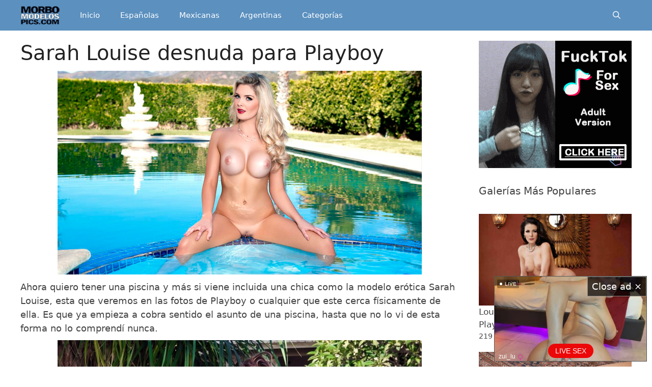

--- FILE ---
content_type: text/html; charset=UTF-8
request_url: https://www.morbomodelospics.com/sarah-louise-desnuda-para-playboy/
body_size: 44452
content:
<!DOCTYPE html><html lang="es"><head><meta charset="UTF-8"><meta name="twitter:card" content="summary_large_image"><meta name="twitter:title" content="Sarah Louise desnuda para Playboy"><meta name="twitter:description" content="Ahora quiero tener una piscina y más si viene incluida una chica como la modelo erótica Sarah Louise, esta que veremos en las fotos de Playboy o cualquier que este cerca físicamente de ella. Es"><meta name="twitter:image" content="https://www.morbomodelospics.com/wp-content/uploads/2015/03/Sarah-Louise-para-Playboy.jpg"><meta name='robots' content='index, follow, max-image-preview:large, max-snippet:-1, max-video-preview:-1' /><meta name="viewport" content="width=device-width, initial-scale=1"><link media="all" href="https://www.morbomodelospics.com/wp-content/cache/autoptimize/css/autoptimize_e1a35095cb066130abd5ff2e242be58f.css" rel="stylesheet"><title>Sarah Louise desnuda para Playboy | MorboModelosPics</title><meta name="description" content="Ahora quiero tener una piscina y más si viene incluida una chica como la modelo erótica Sarah Louise, esta que veremos en las fotos de Playboy o cualquier" /><link rel="canonical" href="https://www.morbomodelospics.com/sarah-louise-desnuda-para-playboy/" /><meta name="twitter:label1" content="Escrito por" /><meta name="twitter:data1" content="WebMonster" /> <script type="application/ld+json" class="yoast-schema-graph">{"@context":"https://schema.org","@graph":[{"@type":"Article","@id":"https://www.morbomodelospics.com/sarah-louise-desnuda-para-playboy/#article","isPartOf":{"@id":"https://www.morbomodelospics.com/sarah-louise-desnuda-para-playboy/"},"author":{"name":"WebMonster","@id":"https://www.morbomodelospics.com/#/schema/person/f319cac1ddf5274bef703242a9624d4c"},"headline":"Sarah Louise desnuda para Playboy","datePublished":"2015-03-27T22:22:25+00:00","dateModified":"2018-10-01T23:04:27+00:00","mainEntityOfPage":{"@id":"https://www.morbomodelospics.com/sarah-louise-desnuda-para-playboy/"},"wordCount":66,"commentCount":0,"publisher":{"@id":"https://www.morbomodelospics.com/#/schema/person/f319cac1ddf5274bef703242a9624d4c"},"image":{"@id":"https://www.morbomodelospics.com/sarah-louise-desnuda-para-playboy/#primaryimage"},"thumbnailUrl":"https://www.morbomodelospics.com/wp-content/uploads/2015/03/Sarah-Louise-para-Playboy.jpg","articleSection":["Playboy"],"inLanguage":"es","potentialAction":[{"@type":"CommentAction","name":"Comment","target":["https://www.morbomodelospics.com/sarah-louise-desnuda-para-playboy/#respond"]}]},{"@type":"WebPage","@id":"https://www.morbomodelospics.com/sarah-louise-desnuda-para-playboy/","url":"https://www.morbomodelospics.com/sarah-louise-desnuda-para-playboy/","name":"Sarah Louise desnuda para Playboy | MorboModelosPics","isPartOf":{"@id":"https://www.morbomodelospics.com/#website"},"primaryImageOfPage":{"@id":"https://www.morbomodelospics.com/sarah-louise-desnuda-para-playboy/#primaryimage"},"image":{"@id":"https://www.morbomodelospics.com/sarah-louise-desnuda-para-playboy/#primaryimage"},"thumbnailUrl":"https://www.morbomodelospics.com/wp-content/uploads/2015/03/Sarah-Louise-para-Playboy.jpg","datePublished":"2015-03-27T22:22:25+00:00","dateModified":"2018-10-01T23:04:27+00:00","description":"Ahora quiero tener una piscina y más si viene incluida una chica como la modelo erótica Sarah Louise, esta que veremos en las fotos de Playboy o cualquier","breadcrumb":{"@id":"https://www.morbomodelospics.com/sarah-louise-desnuda-para-playboy/#breadcrumb"},"inLanguage":"es","potentialAction":[{"@type":"ReadAction","target":["https://www.morbomodelospics.com/sarah-louise-desnuda-para-playboy/"]}]},{"@type":"ImageObject","inLanguage":"es","@id":"https://www.morbomodelospics.com/sarah-louise-desnuda-para-playboy/#primaryimage","url":"https://www.morbomodelospics.com/wp-content/uploads/2015/03/Sarah-Louise-para-Playboy.jpg","contentUrl":"https://www.morbomodelospics.com/wp-content/uploads/2015/03/Sarah-Louise-para-Playboy.jpg","width":715,"height":400},{"@type":"BreadcrumbList","@id":"https://www.morbomodelospics.com/sarah-louise-desnuda-para-playboy/#breadcrumb","itemListElement":[{"@type":"ListItem","position":1,"name":"Inicio","item":"https://www.morbomodelospics.com/"},{"@type":"ListItem","position":2,"name":"Playboy","item":"https://www.morbomodelospics.com/playboy/"},{"@type":"ListItem","position":3,"name":"Sarah Louise desnuda para Playboy"}]},{"@type":"WebSite","@id":"https://www.morbomodelospics.com/#website","url":"https://www.morbomodelospics.com/","name":"Modelos Desnudas en Imágenes XXX y Fotos Porno | MorboModelosPics","description":"Modelos desnudas en sesiones de fotos porno, muchas galerías de imágenes XXX con hermosas chicas posando en escenas eróticas y follando.","publisher":{"@id":"https://www.morbomodelospics.com/#/schema/person/f319cac1ddf5274bef703242a9624d4c"},"potentialAction":[{"@type":"SearchAction","target":{"@type":"EntryPoint","urlTemplate":"https://www.morbomodelospics.com/?s={search_term_string}"},"query-input":"required name=search_term_string"}],"inLanguage":"es"},{"@type":["Person","Organization"],"@id":"https://www.morbomodelospics.com/#/schema/person/f319cac1ddf5274bef703242a9624d4c","name":"WebMonster","image":{"@type":"ImageObject","inLanguage":"es","@id":"https://www.morbomodelospics.com/#/schema/person/image/","url":"https://www.morbomodelospics.com/wp-content/uploads/2020/04/cropped-logo.png","contentUrl":"https://www.morbomodelospics.com/wp-content/uploads/2020/04/cropped-logo.png","width":75,"height":39,"caption":"WebMonster"},"logo":{"@id":"https://www.morbomodelospics.com/#/schema/person/image/"}}]}</script> <link rel='dns-prefetch' href='//www.morbomodelospics.com' /><link rel='dns-prefetch' href='//use.fontawesome.com' /><link rel='stylesheet' id='font-awesome-official-css' href='https://use.fontawesome.com/releases/v5.13.0/css/all.css' media='all' integrity="sha384-Bfad6CLCknfcloXFOyFnlgtENryhrpZCe29RTifKEixXQZ38WheV+i/6YWSzkz3V" crossorigin="anonymous" /><link rel='stylesheet' id='font-awesome-official-v4shim-css' href='https://use.fontawesome.com/releases/v5.13.0/css/v4-shims.css' media='all' integrity="sha384-/7iOrVBege33/9vHFYEtviVcxjUsNCqyeMnlW/Ms+PH8uRdFkKFmqf9CbVAN0Qef" crossorigin="anonymous" /> <script id="wpp-json" type="application/json">{"sampling_active":0,"sampling_rate":100,"ajax_url":"https:\/\/www.morbomodelospics.com\/wp-json\/wordpress-popular-posts\/v1\/popular-posts","api_url":"https:\/\/www.morbomodelospics.com\/wp-json\/wordpress-popular-posts","ID":30747,"token":"00fbfdd2be","lang":0,"debug":0}</script> 
 <script async src="https://www.googletagmanager.com/gtag/js?id=UA-48355895-1"></script> <script>window.dataLayer=window.dataLayer||[];function gtag(){dataLayer.push(arguments);}
gtag('js',new Date());gtag('config','UA-48355895-1');</script> <link rel="icon" href="https://www.morbomodelospics.com/wp-content/uploads/2020/04/cropped-logo-1-32x32.png" sizes="32x32" /><link rel="icon" href="https://www.morbomodelospics.com/wp-content/uploads/2020/04/cropped-logo-1-192x192.png" sizes="192x192" /><link rel="apple-touch-icon" href="https://www.morbomodelospics.com/wp-content/uploads/2020/04/cropped-logo-1-180x180.png" /><meta name="msapplication-TileImage" content="https://www.morbomodelospics.com/wp-content/uploads/2020/04/cropped-logo-1-270x270.png" /></head><body class="post-template-default single single-post postid-30747 single-format-standard wp-custom-logo wp-embed-responsive post-image-above-header post-image-aligned-center slideout-enabled slideout-mobile sticky-menu-fade mobile-header mobile-header-logo sfwppa-navi-style sfwppa-style-4 right-sidebar nav-below-header one-container fluid-header active-footer-widgets-3 nav-search-enabled nav-aligned-left header-aligned-left dropdown-click dropdown-click-menu-item" itemtype="https://schema.org/Blog" itemscope> <script type="application/javascript">(function(){var adConfig={"ads_host":"a.pemsrv.com","syndication_host":"s.pemsrv.com","idzone":2097825,"popup_fallback":false,"popup_force":false,"chrome_enabled":true,"new_tab":false,"frequency_period":1,"frequency_count":1,"trigger_method":3,"trigger_class":"","trigger_delay":0,"only_inline":false};if(!window.document.querySelectorAll){document.querySelectorAll=document.body.querySelectorAll=Object.querySelectorAll=function querySelectorAllPolyfill(r,c,i,j,a){var d=document,s=d.createStyleSheet();a=d.all;c=[];r=r.replace(/\[for\b/gi,"[htmlFor").split(",");for(i=r.length;i--;){s.addRule(r[i],"k:v");for(j=a.length;j--;){a[j].currentStyle.k&&c.push(a[j])}s.removeRule(0)}return c}}var popMagic={version:1,cookie_name:"",url:"",config:{},open_count:0,top:null,browser:null,venor_loaded:false,venor:false,configTpl:{ads_host:"",syndication_host:"",idzone:"",frequency_period:720,frequency_count:1,trigger_method:1,trigger_class:"",popup_force:false,popup_fallback:false,chrome_enabled:true,new_tab:false,cat:"",tags:"",el:"",sub:"",sub2:"",sub3:"",only_inline:false,trigger_delay:0,cookieconsent:true},init:function(config){if(typeof config.idzone==="undefined"||!config.idzone){return}if(typeof config["customTargeting"]==="undefined"){config["customTargeting"]=[]}window["customTargeting"]=config["customTargeting"]||null;var customTargeting=Object.keys(config["customTargeting"]).filter(function(c){return c.search("ex_")>=0});if(customTargeting.length){customTargeting.forEach(function(ct){return this.configTpl[ct]=null}.bind(this))}for(var key in this.configTpl){if(!Object.prototype.hasOwnProperty.call(this.configTpl,key)){continue}if(typeof config[key]!=="undefined"){this.config[key]=config[key]}else{this.config[key]=this.configTpl[key]}}if(typeof this.config.idzone==="undefined"||this.config.idzone===""){return}if(this.config.only_inline!==true){this.loadHosted()}this.addEventToElement(window,"load",this.preparePop)},getCountFromCookie:function(){if(!this.config.cookieconsent){return 0}var shownCookie=popMagic.getCookie(popMagic.cookie_name);var ctr=typeof shownCookie==="undefined"?0:parseInt(shownCookie);if(isNaN(ctr)){ctr=0}return ctr},getLastOpenedTimeFromCookie:function(){var shownCookie=popMagic.getCookie(popMagic.cookie_name);var delay=null;if(typeof shownCookie!=="undefined"){var value=shownCookie.split(";")[1];delay=value>0?parseInt(value):0}if(isNaN(delay)){delay=null}return delay},shouldShow:function(){if(popMagic.open_count>=popMagic.config.frequency_count){return false}var ctr=popMagic.getCountFromCookie();const last_opened_time=popMagic.getLastOpenedTimeFromCookie();const current_time=Math.floor(Date.now()/1e3);const maximumDelayTime=last_opened_time+popMagic.config.trigger_delay;if(last_opened_time&&maximumDelayTime>current_time){return false}popMagic.open_count=ctr;return!(ctr>=popMagic.config.frequency_count)},venorShouldShow:function(){return popMagic.venor_loaded&&popMagic.venor==="0"},setAsOpened:function(){var new_ctr=1;if(popMagic.open_count!==0){new_ctr=popMagic.open_count+1}else{new_ctr=popMagic.getCountFromCookie()+1}const last_opened_time=Math.floor(Date.now()/1e3);if(popMagic.config.cookieconsent){popMagic.setCookie(popMagic.cookie_name,`${new_ctr};${last_opened_time}`,popMagic.config.frequency_period)}},loadHosted:function(){var hostedScript=document.createElement("script");hostedScript.type="application/javascript";hostedScript.async=true;hostedScript.src="//"+this.config.ads_host+"/popunder1000.js";hostedScript.id="popmagicldr";for(var key in this.config){if(!Object.prototype.hasOwnProperty.call(this.config,key)){continue}if(key==="ads_host"||key==="syndication_host"){continue}hostedScript.setAttribute("data-exo-"+key,this.config[key])}var insertAnchor=document.getElementsByTagName("body").item(0);if(insertAnchor.firstChild){insertAnchor.insertBefore(hostedScript,insertAnchor.firstChild)}else{insertAnchor.appendChild(hostedScript)}},preparePop:function(){if(typeof exoJsPop101==="object"&&Object.prototype.hasOwnProperty.call(exoJsPop101,"add")){return}popMagic.top=self;if(popMagic.top!==self){try{if(top.document.location.toString()){popMagic.top=top}}catch(err){}}popMagic.cookie_name="zone-cap-"+popMagic.config.idzone;if(popMagic.shouldShow()){var xmlhttp=new XMLHttpRequest;xmlhttp.onreadystatechange=function(){if(xmlhttp.readyState==XMLHttpRequest.DONE){popMagic.venor_loaded=true;if(xmlhttp.status==200){popMagic.venor=xmlhttp.responseText}}};var protocol=document.location.protocol!=="https:"&&document.location.protocol!=="http:"?"https:":document.location.protocol;xmlhttp.open("GET",protocol+"//"+popMagic.config.syndication_host+"/venor.php",true);try{xmlhttp.send()}catch(error){popMagic.venor_loaded=true}}popMagic.buildUrl();popMagic.browser=popMagic.browserDetector.detectBrowser(navigator.userAgent);if(!popMagic.config.chrome_enabled&&(popMagic.browser.name==="chrome"||popMagic.browser.name==="crios")){return}var popMethod=popMagic.getPopMethod(popMagic.browser);popMagic.addEvent("click",popMethod)},getPopMethod:function(browserInfo){if(popMagic.config.popup_force){return popMagic.methods.popup}if(popMagic.config.popup_fallback&&browserInfo.name==="chrome"&&browserInfo.version>=68&&!browserInfo.isMobile){return popMagic.methods.popup}if(browserInfo.isMobile){return popMagic.methods.default}if(browserInfo.name==="chrome"){return popMagic.methods.chromeTab}return popMagic.methods.default},buildUrl:function(){var protocol=document.location.protocol!=="https:"&&document.location.protocol!=="http:"?"https:":document.location.protocol;var p=top===self?document.URL:document.referrer;var script_info={type:"inline",name:"popMagic",ver:this.version};var encodeScriptInfo=function(script_info){var result=script_info["type"]+"|"+script_info["name"]+"|"+script_info["ver"];return encodeURIComponent(btoa(result))};var customTargetingParams="";if(customTargeting&&Object.keys(customTargeting).length){var customTargetingKeys=typeof customTargeting==="object"?Object.keys(customTargeting):customTargeting;var value;customTargetingKeys.forEach(function(key){if(typeof customTargeting==="object"){value=customTargeting[key]}else if(Array.isArray(customTargeting)){value=scriptEl.getAttribute(key)}var keyWithoutExoPrefix=key.replace("data-exo-","");customTargetingParams+=`&${keyWithoutExoPrefix}=${value}`})}this.url=protocol+"//"+this.config.syndication_host+"/splash.php"+"?cat="+this.config.cat+"&idzone="+this.config.idzone+"&type=8"+"&p="+encodeURIComponent(p)+"&sub="+this.config.sub+(this.config.sub2!==""?"&sub2="+this.config.sub2:"")+(this.config.sub3!==""?"&sub3="+this.config.sub3:"")+"&block=1"+"&el="+this.config.el+"&tags="+this.config.tags+"&cookieconsent="+this.config.cookieconsent+"&scr_info="+encodeScriptInfo(script_info)+customTargetingParams},addEventToElement:function(obj,type,fn){if(obj.addEventListener){obj.addEventListener(type,fn,false)}else if(obj.attachEvent){obj["e"+type+fn]=fn;obj[type+fn]=function(){obj["e"+type+fn](window.event)};obj.attachEvent("on"+type,obj[type+fn])}else{obj["on"+type]=obj["e"+type+fn]}},addEvent:function(type,fn){var targetElements;if(popMagic.config.trigger_method=="3"){targetElements=document.querySelectorAll("a");for(i=0;i<targetElements.length;i++){popMagic.addEventToElement(targetElements[i],type,fn)}return}if(popMagic.config.trigger_method=="2"&&popMagic.config.trigger_method!=""){var trigger_classes;var trigger_classes_final=[];if(popMagic.config.trigger_class.indexOf(",")===-1){trigger_classes=popMagic.config.trigger_class.split(" ")}else{var trimmed_trigger_classes=popMagic.config.trigger_class.replace(/\s/g,"");trigger_classes=trimmed_trigger_classes.split(",")}for(var i=0;i<trigger_classes.length;i++){if(trigger_classes[i]!==""){trigger_classes_final.push("."+trigger_classes[i])}}targetElements=document.querySelectorAll(trigger_classes_final.join(", "));for(i=0;i<targetElements.length;i++){popMagic.addEventToElement(targetElements[i],type,fn)}return}popMagic.addEventToElement(document,type,fn)},setCookie:function(name,value,ttl_minutes){if(!this.config.cookieconsent){return false}ttl_minutes=parseInt(ttl_minutes,10);var now_date=new Date;now_date.setMinutes(now_date.getMinutes()+parseInt(ttl_minutes));var c_value=encodeURIComponent(value)+"; expires="+now_date.toUTCString()+"; path=/";document.cookie=name+"="+c_value},getCookie:function(name){if(!this.config.cookieconsent){return false}var i,x,y,cookiesArray=document.cookie.split(";");for(i=0;i<cookiesArray.length;i++){x=cookiesArray[i].substr(0,cookiesArray[i].indexOf("="));y=cookiesArray[i].substr(cookiesArray[i].indexOf("=")+1);x=x.replace(/^\s+|\s+$/g,"");if(x===name){return decodeURIComponent(y)}}},randStr:function(length,possibleChars){var text="";var possible=possibleChars||"ABCDEFGHIJKLMNOPQRSTUVWXYZabcdefghijklmnopqrstuvwxyz0123456789";for(var i=0;i<length;i++){text+=possible.charAt(Math.floor(Math.random()*possible.length))}return text},isValidUserEvent:function(event){if("isTrusted"in event&&event.isTrusted&&popMagic.browser.name!=="ie"&&popMagic.browser.name!=="safari"){return true}else{return event.screenX!=0&&event.screenY!=0}},isValidHref:function(href){if(typeof href==="undefined"||href==""){return false}var empty_ref=/\s?javascript\s?:/i;return!empty_ref.test(href)},findLinkToOpen:function(clickedElement){var target=clickedElement;var location=false;try{var breakCtr=0;while(breakCtr<20&&!target.getAttribute("href")&&target!==document&&target.nodeName.toLowerCase()!=="html"){target=target.parentNode;breakCtr++}var elementTargetAttr=target.getAttribute("target");if(!elementTargetAttr||elementTargetAttr.indexOf("_blank")===-1){location=target.getAttribute("href")}}catch(err){}if(!popMagic.isValidHref(location)){location=false}return location||window.location.href},getPuId:function(){return"ok_"+Math.floor(89999999*Math.random()+1e7)},browserDetector:{browserDefinitions:[["firefox",/Firefox\/([0-9.]+)(?:\s|$)/],["opera",/Opera\/([0-9.]+)(?:\s|$)/],["opera",/OPR\/([0-9.]+)(:?\s|$)$/],["edge",/Edg(?:e|)\/([0-9._]+)/],["ie",/Trident\/7\.0.*rv:([0-9.]+)\).*Gecko$/],["ie",/MSIE\s([0-9.]+);.*Trident\/[4-7].0/],["ie",/MSIE\s(7\.0)/],["safari",/Version\/([0-9._]+).*Safari/],["chrome",/(?!Chrom.*Edg(?:e|))Chrom(?:e|ium)\/([0-9.]+)(:?\s|$)/],["chrome",/(?!Chrom.*OPR)Chrom(?:e|ium)\/([0-9.]+)(:?\s|$)/],["bb10",/BB10;\sTouch.*Version\/([0-9.]+)/],["android",/Android\s([0-9.]+)/],["ios",/Version\/([0-9._]+).*Mobile.*Safari.*/],["yandexbrowser",/YaBrowser\/([0-9._]+)/],["crios",/CriOS\/([0-9.]+)(:?\s|$)/]],detectBrowser:function(userAgent){var isMobile=userAgent.match(/Android|BlackBerry|iPhone|iPad|iPod|Opera Mini|IEMobile|WebOS|Windows Phone/i);for(var i in this.browserDefinitions){var definition=this.browserDefinitions[i];if(definition[1].test(userAgent)){var match=definition[1].exec(userAgent);var version=match&&match[1].split(/[._]/).slice(0,3);var versionTails=Array.prototype.slice.call(version,1).join("")||"0";if(version&&version.length<3){Array.prototype.push.apply(version,version.length===1?[0,0]:[0])}return{name:definition[0],version:version.join("."),versionNumber:parseFloat(version[0]+"."+versionTails),isMobile:isMobile}}}return{name:"other",version:"1.0",versionNumber:1,isMobile:isMobile}}},methods:{default:function(triggeredEvent){if(!popMagic.shouldShow()||!popMagic.venorShouldShow()||!popMagic.isValidUserEvent(triggeredEvent))return true;var clickedElement=triggeredEvent.target||triggeredEvent.srcElement;var href=popMagic.findLinkToOpen(clickedElement);window.open(href,"_blank");popMagic.setAsOpened();popMagic.top.document.location=popMagic.url;if(typeof triggeredEvent.preventDefault!=="undefined"){triggeredEvent.preventDefault();triggeredEvent.stopPropagation()}return true},chromeTab:function(event){if(!popMagic.shouldShow()||!popMagic.venorShouldShow()||!popMagic.isValidUserEvent(event))return true;if(typeof event.preventDefault!=="undefined"){event.preventDefault();event.stopPropagation()}else{return true}var a=top.window.document.createElement("a");var target=event.target||event.srcElement;a.href=popMagic.findLinkToOpen(target);document.getElementsByTagName("body")[0].appendChild(a);var e=new MouseEvent("click",{bubbles:true,cancelable:true,view:window,screenX:0,screenY:0,clientX:0,clientY:0,ctrlKey:true,altKey:false,shiftKey:false,metaKey:true,button:0});e.preventDefault=undefined;a.dispatchEvent(e);a.parentNode.removeChild(a);window.open(popMagic.url,"_self");popMagic.setAsOpened()},popup:function(triggeredEvent){if(!popMagic.shouldShow()||!popMagic.venorShouldShow()||!popMagic.isValidUserEvent(triggeredEvent))return true;var winOptions="";if(popMagic.config.popup_fallback&&!popMagic.config.popup_force){var height=Math.max(Math.round(window.innerHeight*.8),300);var width=Math.max(Math.round(window.innerWidth*.7),300);var top=window.screenY+100;var left=window.screenX+100;winOptions="menubar=1,resizable=1,width="+width+",height="+height+",top="+top+",left="+left}var prePopUrl=document.location.href;var popWin=window.open(prePopUrl,popMagic.getPuId(),winOptions);setTimeout(function(){popWin.location.href=popMagic.url},200);popMagic.setAsOpened();if(typeof triggeredEvent.preventDefault!=="undefined"){triggeredEvent.preventDefault();triggeredEvent.stopPropagation()}}}};popMagic.init(adConfig);})();</script>  <script
    id="SCSpotScript"
    type="text/javascript"
    src="https://creative.rmhfrtnd.com/widgets/Spot/lib.js"
  ></script> <script type="text/javascript">const spot=new StripchatSpot({"autoplay":"all","autoclose":0,"width":300,"userId":"c27e705eb89b6e6647554df0f16b267c9067a8c4b31a085e8e4aaef847f00fb7"});spot.mount(document.body)</script> <a class="screen-reader-text skip-link" href="#content" title="Saltar al contenido">Saltar al contenido</a><nav id="mobile-header" itemtype="https://schema.org/SiteNavigationElement" itemscope class="main-navigation mobile-header-navigation has-branding"><div class="inside-navigation grid-container grid-parent"><form method="get" class="search-form navigation-search" action="https://www.morbomodelospics.com/"> <input type="search" class="search-field" value="" name="s" title="Buscar" /></form><div class="site-logo mobile-header-logo"> <a href="https://www.morbomodelospics.com/" title="Modelos Desnudas en Imágenes XXX y Fotos Porno | MorboModelosPics" rel="home"> <noscript><img src="https://www.morbomodelospics.com/wp-content/uploads/2015/03/logopass.png" alt="Modelos Desnudas en Imágenes XXX y Fotos Porno | MorboModelosPics" class="is-logo-image" width="108" height="50" /></noscript><img src='data:image/svg+xml,%3Csvg%20xmlns=%22http://www.w3.org/2000/svg%22%20viewBox=%220%200%20108%2050%22%3E%3C/svg%3E' data-src="https://www.morbomodelospics.com/wp-content/uploads/2015/03/logopass.png" alt="Modelos Desnudas en Imágenes XXX y Fotos Porno | MorboModelosPics" class="lazyload is-logo-image" width="108" height="50" /> </a></div><div class="mobile-bar-items"> <span class="search-item"> <a aria-label="Abrir la barra de búsqueda" href="#"> </a> </span></div> <button class="menu-toggle" aria-controls="mobile-menu" aria-expanded="false"> <span class="screen-reader-text">Menú</span> </button><div id="mobile-menu" class="main-nav"><ul id="menu-menu-1" class=" menu sf-menu"><li id="menu-item-28200" class="menu-item menu-item-type-custom menu-item-object-custom menu-item-home menu-item-28200"><a href="https://www.morbomodelospics.com/">Inicio</a></li><li id="menu-item-71662" class="menu-item menu-item-type-taxonomy menu-item-object-category menu-item-71662"><a href="https://www.morbomodelospics.com/espanolas/">Españolas</a></li><li id="menu-item-71681" class="menu-item menu-item-type-taxonomy menu-item-object-category menu-item-71681"><a href="https://www.morbomodelospics.com/mexicanas/">Mexicanas</a></li><li id="menu-item-71690" class="menu-item menu-item-type-taxonomy menu-item-object-category menu-item-71690"><a href="https://www.morbomodelospics.com/argentinas/">Argentinas</a></li><li id="menu-item-55346" class="menu-item menu-item-type-post_type menu-item-object-page menu-item-55346"><a href="https://www.morbomodelospics.com/categorias/">Categorías</a></li><li class="search-item menu-item-align-right"><a aria-label="Abrir la barra de búsqueda" href="#"></a></li></ul></div></div></nav><nav class="has-branding main-navigation sub-menu-right" id="site-navigation" aria-label="Principal"  itemtype="https://schema.org/SiteNavigationElement" itemscope><div class="inside-navigation grid-container grid-parent"><div class="navigation-branding"><div class="site-logo"> <a href="https://www.morbomodelospics.com/" title="Modelos Desnudas en Imágenes XXX y Fotos Porno | MorboModelosPics" rel="home"> <noscript><img  class="header-image is-logo-image" alt="Modelos Desnudas en Imágenes XXX y Fotos Porno | MorboModelosPics" src="https://www.morbomodelospics.com/wp-content/uploads/2020/04/cropped-logo.png" title="Modelos Desnudas en Imágenes XXX y Fotos Porno | MorboModelosPics" srcset="https://www.morbomodelospics.com/wp-content/uploads/2020/04/cropped-logo.png 1x, https://www.morbomodelospics.com/wp-content/uploads/2020/04/logo.png 2x" width="75" height="39" /></noscript><img  class="lazyload header-image is-logo-image" alt="Modelos Desnudas en Imágenes XXX y Fotos Porno | MorboModelosPics" src='data:image/svg+xml,%3Csvg%20xmlns=%22http://www.w3.org/2000/svg%22%20viewBox=%220%200%2075%2039%22%3E%3C/svg%3E' data-src="https://www.morbomodelospics.com/wp-content/uploads/2020/04/cropped-logo.png" title="Modelos Desnudas en Imágenes XXX y Fotos Porno | MorboModelosPics" data-srcset="https://www.morbomodelospics.com/wp-content/uploads/2020/04/cropped-logo.png 1x, https://www.morbomodelospics.com/wp-content/uploads/2020/04/logo.png 2x" width="75" height="39" /> </a></div></div><form method="get" class="search-form navigation-search" action="https://www.morbomodelospics.com/"> <input type="search" class="search-field" value="" name="s" title="Buscar" /></form><div class="mobile-bar-items"> <span class="search-item"> <a aria-label="Abrir la barra de búsqueda" href="#"> </a> </span></div> <button class="menu-toggle" aria-controls="generate-slideout-menu" aria-expanded="false"> <span class="screen-reader-text">Menú</span> </button><div id="primary-menu" class="main-nav"><ul id="menu-menu-2" class=" menu sf-menu"><li class="menu-item menu-item-type-custom menu-item-object-custom menu-item-home menu-item-28200"><a href="https://www.morbomodelospics.com/">Inicio</a></li><li class="menu-item menu-item-type-taxonomy menu-item-object-category menu-item-71662"><a href="https://www.morbomodelospics.com/espanolas/">Españolas</a></li><li class="menu-item menu-item-type-taxonomy menu-item-object-category menu-item-71681"><a href="https://www.morbomodelospics.com/mexicanas/">Mexicanas</a></li><li class="menu-item menu-item-type-taxonomy menu-item-object-category menu-item-71690"><a href="https://www.morbomodelospics.com/argentinas/">Argentinas</a></li><li class="menu-item menu-item-type-post_type menu-item-object-page menu-item-55346"><a href="https://www.morbomodelospics.com/categorias/">Categorías</a></li><li class="search-item menu-item-align-right"><a aria-label="Abrir la barra de búsqueda" href="#"></a></li></ul></div></div></nav><div class="site grid-container container hfeed grid-parent" id="page"><div class="site-content" id="content"><div class="content-area grid-parent mobile-grid-100 grid-75 tablet-grid-75" id="primary"><main class="site-main" id="main"><div class='ai-viewports ai-viewport-2 ai-viewport-3 ai-insert-1-43802796' style='margin: 8px auto; text-align: center; display: block; clear: both;' data-insertion-position='prepend' data-selector='.ai-insert-1-43802796' data-insertion-no-dbg data-code='[base64]' data-block='1'></div><article id="post-30747" class="post-30747 post type-post status-publish format-standard has-post-thumbnail hentry category-playboy" itemtype="https://schema.org/CreativeWork" itemscope><div class="inside-article"><header class="entry-header" aria-label="Contenido"><h1 class="entry-title" itemprop="headline">Sarah Louise desnuda para Playboy</h1></header><div class="entry-content" itemprop="text"><p><a href="https://www.morbomodelospics.com/sarah-louise-desnuda-para-playboy/"><img fetchpriority="high" decoding="async" class="aligncenter size-full wp-image-30748" src="https://www.morbomodelospics.com/wp-content/uploads/2015/03/Sarah-Louise-para-Playboy.jpg" alt="Sarah Louise desnuda para Playboy" width="715" height="400" /></a></p><p>Ahora quiero tener una piscina y más si viene incluida una chica como la modelo erótica Sarah Louise, esta que veremos en las fotos de Playboy o cualquier que este cerca físicamente de ella. Es que ya empieza a cobra sentido el asunto de una piscina, hasta que no lo vi de esta forma no lo comprendí nunca.</p><p><a href="https://www.morbomodelospics.com/wp-content/uploads/2015/03/Sarah-Louise-para-Playboy-1.jpg"><noscript><img decoding="async" src="https://www.morbomodelospics.com/wp-content/uploads/2015/03/Sarah-Louise-para-Playboy-1-715x477.jpg" alt="Sarah Louise para Playboy (1)" width="715" height="477" class="aligncenter size-large wp-image-30749" srcset="https://www.morbomodelospics.com/wp-content/uploads/2015/03/Sarah-Louise-para-Playboy-1-715x477.jpg 715w, https://www.morbomodelospics.com/wp-content/uploads/2015/03/Sarah-Louise-para-Playboy-1-768x512.jpg 768w, https://www.morbomodelospics.com/wp-content/uploads/2015/03/Sarah-Louise-para-Playboy-1.jpg 1200w" sizes="(max-width: 715px) 100vw, 715px" /></noscript><img decoding="async" src='data:image/svg+xml,%3Csvg%20xmlns=%22http://www.w3.org/2000/svg%22%20viewBox=%220%200%20715%20477%22%3E%3C/svg%3E' data-src="https://www.morbomodelospics.com/wp-content/uploads/2015/03/Sarah-Louise-para-Playboy-1-715x477.jpg" alt="Sarah Louise para Playboy (1)" width="715" height="477" class="lazyload aligncenter size-large wp-image-30749" data-srcset="https://www.morbomodelospics.com/wp-content/uploads/2015/03/Sarah-Louise-para-Playboy-1-715x477.jpg 715w, https://www.morbomodelospics.com/wp-content/uploads/2015/03/Sarah-Louise-para-Playboy-1-768x512.jpg 768w, https://www.morbomodelospics.com/wp-content/uploads/2015/03/Sarah-Louise-para-Playboy-1.jpg 1200w" data-sizes="(max-width: 715px) 100vw, 715px" /></a></p><p><a href="https://www.morbomodelospics.com/wp-content/uploads/2015/03/Sarah-Louise-para-Playboy-2.jpg"><noscript><img decoding="async" src="https://www.morbomodelospics.com/wp-content/uploads/2015/03/Sarah-Louise-para-Playboy-2-715x477.jpg" alt="Sarah Louise para Playboy (2)" width="715" height="477" class="aligncenter size-large wp-image-30750" srcset="https://www.morbomodelospics.com/wp-content/uploads/2015/03/Sarah-Louise-para-Playboy-2-715x477.jpg 715w, https://www.morbomodelospics.com/wp-content/uploads/2015/03/Sarah-Louise-para-Playboy-2-768x512.jpg 768w, https://www.morbomodelospics.com/wp-content/uploads/2015/03/Sarah-Louise-para-Playboy-2.jpg 1200w" sizes="(max-width: 715px) 100vw, 715px" /></noscript><img decoding="async" src='data:image/svg+xml,%3Csvg%20xmlns=%22http://www.w3.org/2000/svg%22%20viewBox=%220%200%20715%20477%22%3E%3C/svg%3E' data-src="https://www.morbomodelospics.com/wp-content/uploads/2015/03/Sarah-Louise-para-Playboy-2-715x477.jpg" alt="Sarah Louise para Playboy (2)" width="715" height="477" class="lazyload aligncenter size-large wp-image-30750" data-srcset="https://www.morbomodelospics.com/wp-content/uploads/2015/03/Sarah-Louise-para-Playboy-2-715x477.jpg 715w, https://www.morbomodelospics.com/wp-content/uploads/2015/03/Sarah-Louise-para-Playboy-2-768x512.jpg 768w, https://www.morbomodelospics.com/wp-content/uploads/2015/03/Sarah-Louise-para-Playboy-2.jpg 1200w" data-sizes="(max-width: 715px) 100vw, 715px" /></a></p><p><a href="https://www.morbomodelospics.com/wp-content/uploads/2015/03/Sarah-Louise-para-Playboy-3.jpg"><noscript><img decoding="async" src="https://www.morbomodelospics.com/wp-content/uploads/2015/03/Sarah-Louise-para-Playboy-3-715x477.jpg" alt="Sarah Louise para Playboy (3)" width="715" height="477" class="aligncenter size-large wp-image-30751" srcset="https://www.morbomodelospics.com/wp-content/uploads/2015/03/Sarah-Louise-para-Playboy-3-715x477.jpg 715w, https://www.morbomodelospics.com/wp-content/uploads/2015/03/Sarah-Louise-para-Playboy-3-768x512.jpg 768w, https://www.morbomodelospics.com/wp-content/uploads/2015/03/Sarah-Louise-para-Playboy-3.jpg 1200w" sizes="(max-width: 715px) 100vw, 715px" /></noscript><img decoding="async" src='data:image/svg+xml,%3Csvg%20xmlns=%22http://www.w3.org/2000/svg%22%20viewBox=%220%200%20715%20477%22%3E%3C/svg%3E' data-src="https://www.morbomodelospics.com/wp-content/uploads/2015/03/Sarah-Louise-para-Playboy-3-715x477.jpg" alt="Sarah Louise para Playboy (3)" width="715" height="477" class="lazyload aligncenter size-large wp-image-30751" data-srcset="https://www.morbomodelospics.com/wp-content/uploads/2015/03/Sarah-Louise-para-Playboy-3-715x477.jpg 715w, https://www.morbomodelospics.com/wp-content/uploads/2015/03/Sarah-Louise-para-Playboy-3-768x512.jpg 768w, https://www.morbomodelospics.com/wp-content/uploads/2015/03/Sarah-Louise-para-Playboy-3.jpg 1200w" data-sizes="(max-width: 715px) 100vw, 715px" /></a></p><p><a href="https://www.morbomodelospics.com/wp-content/uploads/2015/03/Sarah-Louise-para-Playboy-4.jpg"><noscript><img decoding="async" src="https://www.morbomodelospics.com/wp-content/uploads/2015/03/Sarah-Louise-para-Playboy-4-715x477.jpg" alt="Sarah Louise para Playboy (4)" width="715" height="477" class="aligncenter size-large wp-image-30752" srcset="https://www.morbomodelospics.com/wp-content/uploads/2015/03/Sarah-Louise-para-Playboy-4-715x477.jpg 715w, https://www.morbomodelospics.com/wp-content/uploads/2015/03/Sarah-Louise-para-Playboy-4-768x512.jpg 768w, https://www.morbomodelospics.com/wp-content/uploads/2015/03/Sarah-Louise-para-Playboy-4.jpg 1200w" sizes="(max-width: 715px) 100vw, 715px" /></noscript><img decoding="async" src='data:image/svg+xml,%3Csvg%20xmlns=%22http://www.w3.org/2000/svg%22%20viewBox=%220%200%20715%20477%22%3E%3C/svg%3E' data-src="https://www.morbomodelospics.com/wp-content/uploads/2015/03/Sarah-Louise-para-Playboy-4-715x477.jpg" alt="Sarah Louise para Playboy (4)" width="715" height="477" class="lazyload aligncenter size-large wp-image-30752" data-srcset="https://www.morbomodelospics.com/wp-content/uploads/2015/03/Sarah-Louise-para-Playboy-4-715x477.jpg 715w, https://www.morbomodelospics.com/wp-content/uploads/2015/03/Sarah-Louise-para-Playboy-4-768x512.jpg 768w, https://www.morbomodelospics.com/wp-content/uploads/2015/03/Sarah-Louise-para-Playboy-4.jpg 1200w" data-sizes="(max-width: 715px) 100vw, 715px" /></a></p><p><a href="https://www.morbomodelospics.com/wp-content/uploads/2015/03/Sarah-Louise-para-Playboy-5.jpg"><noscript><img decoding="async" src="https://www.morbomodelospics.com/wp-content/uploads/2015/03/Sarah-Louise-para-Playboy-5-715x477.jpg" alt="Sarah Louise para Playboy (5)" width="715" height="477" class="aligncenter size-large wp-image-30753" srcset="https://www.morbomodelospics.com/wp-content/uploads/2015/03/Sarah-Louise-para-Playboy-5-715x477.jpg 715w, https://www.morbomodelospics.com/wp-content/uploads/2015/03/Sarah-Louise-para-Playboy-5-768x512.jpg 768w, https://www.morbomodelospics.com/wp-content/uploads/2015/03/Sarah-Louise-para-Playboy-5.jpg 1200w" sizes="(max-width: 715px) 100vw, 715px" /></noscript><img decoding="async" src='data:image/svg+xml,%3Csvg%20xmlns=%22http://www.w3.org/2000/svg%22%20viewBox=%220%200%20715%20477%22%3E%3C/svg%3E' data-src="https://www.morbomodelospics.com/wp-content/uploads/2015/03/Sarah-Louise-para-Playboy-5-715x477.jpg" alt="Sarah Louise para Playboy (5)" width="715" height="477" class="lazyload aligncenter size-large wp-image-30753" data-srcset="https://www.morbomodelospics.com/wp-content/uploads/2015/03/Sarah-Louise-para-Playboy-5-715x477.jpg 715w, https://www.morbomodelospics.com/wp-content/uploads/2015/03/Sarah-Louise-para-Playboy-5-768x512.jpg 768w, https://www.morbomodelospics.com/wp-content/uploads/2015/03/Sarah-Louise-para-Playboy-5.jpg 1200w" data-sizes="(max-width: 715px) 100vw, 715px" /></a></p><p><a href="https://www.morbomodelospics.com/wp-content/uploads/2015/03/Sarah-Louise-para-Playboy-6.jpg"><noscript><img decoding="async" src="https://www.morbomodelospics.com/wp-content/uploads/2015/03/Sarah-Louise-para-Playboy-6-715x477.jpg" alt="Sarah Louise para Playboy (6)" width="715" height="477" class="aligncenter size-large wp-image-30754" srcset="https://www.morbomodelospics.com/wp-content/uploads/2015/03/Sarah-Louise-para-Playboy-6-715x477.jpg 715w, https://www.morbomodelospics.com/wp-content/uploads/2015/03/Sarah-Louise-para-Playboy-6-768x512.jpg 768w, https://www.morbomodelospics.com/wp-content/uploads/2015/03/Sarah-Louise-para-Playboy-6.jpg 1200w" sizes="(max-width: 715px) 100vw, 715px" /></noscript><img decoding="async" src='data:image/svg+xml,%3Csvg%20xmlns=%22http://www.w3.org/2000/svg%22%20viewBox=%220%200%20715%20477%22%3E%3C/svg%3E' data-src="https://www.morbomodelospics.com/wp-content/uploads/2015/03/Sarah-Louise-para-Playboy-6-715x477.jpg" alt="Sarah Louise para Playboy (6)" width="715" height="477" class="lazyload aligncenter size-large wp-image-30754" data-srcset="https://www.morbomodelospics.com/wp-content/uploads/2015/03/Sarah-Louise-para-Playboy-6-715x477.jpg 715w, https://www.morbomodelospics.com/wp-content/uploads/2015/03/Sarah-Louise-para-Playboy-6-768x512.jpg 768w, https://www.morbomodelospics.com/wp-content/uploads/2015/03/Sarah-Louise-para-Playboy-6.jpg 1200w" data-sizes="(max-width: 715px) 100vw, 715px" /></a></p><p><a href="https://www.morbomodelospics.com/wp-content/uploads/2015/03/Sarah-Louise-para-Playboy-7.jpg"><noscript><img decoding="async" src="https://www.morbomodelospics.com/wp-content/uploads/2015/03/Sarah-Louise-para-Playboy-7-715x477.jpg" alt="Sarah Louise para Playboy (7)" width="715" height="477" class="aligncenter size-large wp-image-30755" srcset="https://www.morbomodelospics.com/wp-content/uploads/2015/03/Sarah-Louise-para-Playboy-7-715x477.jpg 715w, https://www.morbomodelospics.com/wp-content/uploads/2015/03/Sarah-Louise-para-Playboy-7-768x512.jpg 768w, https://www.morbomodelospics.com/wp-content/uploads/2015/03/Sarah-Louise-para-Playboy-7.jpg 1200w" sizes="(max-width: 715px) 100vw, 715px" /></noscript><img decoding="async" src='data:image/svg+xml,%3Csvg%20xmlns=%22http://www.w3.org/2000/svg%22%20viewBox=%220%200%20715%20477%22%3E%3C/svg%3E' data-src="https://www.morbomodelospics.com/wp-content/uploads/2015/03/Sarah-Louise-para-Playboy-7-715x477.jpg" alt="Sarah Louise para Playboy (7)" width="715" height="477" class="lazyload aligncenter size-large wp-image-30755" data-srcset="https://www.morbomodelospics.com/wp-content/uploads/2015/03/Sarah-Louise-para-Playboy-7-715x477.jpg 715w, https://www.morbomodelospics.com/wp-content/uploads/2015/03/Sarah-Louise-para-Playboy-7-768x512.jpg 768w, https://www.morbomodelospics.com/wp-content/uploads/2015/03/Sarah-Louise-para-Playboy-7.jpg 1200w" data-sizes="(max-width: 715px) 100vw, 715px" /></a></p><p><a href="https://www.morbomodelospics.com/wp-content/uploads/2015/03/Sarah-Louise-para-Playboy-8.jpg"><noscript><img decoding="async" src="https://www.morbomodelospics.com/wp-content/uploads/2015/03/Sarah-Louise-para-Playboy-8-715x477.jpg" alt="Sarah Louise para Playboy (8)" width="715" height="477" class="aligncenter size-large wp-image-30756" srcset="https://www.morbomodelospics.com/wp-content/uploads/2015/03/Sarah-Louise-para-Playboy-8-715x477.jpg 715w, https://www.morbomodelospics.com/wp-content/uploads/2015/03/Sarah-Louise-para-Playboy-8-768x512.jpg 768w, https://www.morbomodelospics.com/wp-content/uploads/2015/03/Sarah-Louise-para-Playboy-8.jpg 1200w" sizes="(max-width: 715px) 100vw, 715px" /></noscript><img decoding="async" src='data:image/svg+xml,%3Csvg%20xmlns=%22http://www.w3.org/2000/svg%22%20viewBox=%220%200%20715%20477%22%3E%3C/svg%3E' data-src="https://www.morbomodelospics.com/wp-content/uploads/2015/03/Sarah-Louise-para-Playboy-8-715x477.jpg" alt="Sarah Louise para Playboy (8)" width="715" height="477" class="lazyload aligncenter size-large wp-image-30756" data-srcset="https://www.morbomodelospics.com/wp-content/uploads/2015/03/Sarah-Louise-para-Playboy-8-715x477.jpg 715w, https://www.morbomodelospics.com/wp-content/uploads/2015/03/Sarah-Louise-para-Playboy-8-768x512.jpg 768w, https://www.morbomodelospics.com/wp-content/uploads/2015/03/Sarah-Louise-para-Playboy-8.jpg 1200w" data-sizes="(max-width: 715px) 100vw, 715px" /></a></p><p><a href="https://www.morbomodelospics.com/wp-content/uploads/2015/03/Sarah-Louise-para-Playboy-9.jpg"><noscript><img decoding="async" src="https://www.morbomodelospics.com/wp-content/uploads/2015/03/Sarah-Louise-para-Playboy-9.jpg" alt="Sarah Louise para Playboy (9)" width="683" height="1024" class="aligncenter size-large wp-image-30757" /></noscript><img decoding="async" src='data:image/svg+xml,%3Csvg%20xmlns=%22http://www.w3.org/2000/svg%22%20viewBox=%220%200%20683%201024%22%3E%3C/svg%3E' data-src="https://www.morbomodelospics.com/wp-content/uploads/2015/03/Sarah-Louise-para-Playboy-9.jpg" alt="Sarah Louise para Playboy (9)" width="683" height="1024" class="lazyload aligncenter size-large wp-image-30757" /></a></p><p><a href="https://www.morbomodelospics.com/wp-content/uploads/2015/03/Sarah-Louise-para-Playboy-10.jpg"><noscript><img decoding="async" src="https://www.morbomodelospics.com/wp-content/uploads/2015/03/Sarah-Louise-para-Playboy-10-715x477.jpg" alt="Sarah Louise para Playboy (10)" width="715" height="477" class="aligncenter size-large wp-image-30758" srcset="https://www.morbomodelospics.com/wp-content/uploads/2015/03/Sarah-Louise-para-Playboy-10-715x477.jpg 715w, https://www.morbomodelospics.com/wp-content/uploads/2015/03/Sarah-Louise-para-Playboy-10-768x512.jpg 768w, https://www.morbomodelospics.com/wp-content/uploads/2015/03/Sarah-Louise-para-Playboy-10.jpg 1200w" sizes="(max-width: 715px) 100vw, 715px" /></noscript><img decoding="async" src='data:image/svg+xml,%3Csvg%20xmlns=%22http://www.w3.org/2000/svg%22%20viewBox=%220%200%20715%20477%22%3E%3C/svg%3E' data-src="https://www.morbomodelospics.com/wp-content/uploads/2015/03/Sarah-Louise-para-Playboy-10-715x477.jpg" alt="Sarah Louise para Playboy (10)" width="715" height="477" class="lazyload aligncenter size-large wp-image-30758" data-srcset="https://www.morbomodelospics.com/wp-content/uploads/2015/03/Sarah-Louise-para-Playboy-10-715x477.jpg 715w, https://www.morbomodelospics.com/wp-content/uploads/2015/03/Sarah-Louise-para-Playboy-10-768x512.jpg 768w, https://www.morbomodelospics.com/wp-content/uploads/2015/03/Sarah-Louise-para-Playboy-10.jpg 1200w" data-sizes="(max-width: 715px) 100vw, 715px" /></a></p><p><a href="https://www.morbomodelospics.com/wp-content/uploads/2015/03/Sarah-Louise-para-Playboy-11.jpg"><noscript><img decoding="async" src="https://www.morbomodelospics.com/wp-content/uploads/2015/03/Sarah-Louise-para-Playboy-11-715x477.jpg" alt="Sarah Louise para Playboy (11)" width="715" height="477" class="aligncenter size-large wp-image-30759" srcset="https://www.morbomodelospics.com/wp-content/uploads/2015/03/Sarah-Louise-para-Playboy-11-715x477.jpg 715w, https://www.morbomodelospics.com/wp-content/uploads/2015/03/Sarah-Louise-para-Playboy-11-768x512.jpg 768w, https://www.morbomodelospics.com/wp-content/uploads/2015/03/Sarah-Louise-para-Playboy-11.jpg 1200w" sizes="(max-width: 715px) 100vw, 715px" /></noscript><img decoding="async" src='data:image/svg+xml,%3Csvg%20xmlns=%22http://www.w3.org/2000/svg%22%20viewBox=%220%200%20715%20477%22%3E%3C/svg%3E' data-src="https://www.morbomodelospics.com/wp-content/uploads/2015/03/Sarah-Louise-para-Playboy-11-715x477.jpg" alt="Sarah Louise para Playboy (11)" width="715" height="477" class="lazyload aligncenter size-large wp-image-30759" data-srcset="https://www.morbomodelospics.com/wp-content/uploads/2015/03/Sarah-Louise-para-Playboy-11-715x477.jpg 715w, https://www.morbomodelospics.com/wp-content/uploads/2015/03/Sarah-Louise-para-Playboy-11-768x512.jpg 768w, https://www.morbomodelospics.com/wp-content/uploads/2015/03/Sarah-Louise-para-Playboy-11.jpg 1200w" data-sizes="(max-width: 715px) 100vw, 715px" /></a></p><p><a href="https://www.morbomodelospics.com/wp-content/uploads/2015/03/Sarah-Louise-para-Playboy-12.jpg"><noscript><img decoding="async" src="https://www.morbomodelospics.com/wp-content/uploads/2015/03/Sarah-Louise-para-Playboy-12-715x477.jpg" alt="Sarah Louise para Playboy (12)" width="715" height="477" class="aligncenter size-large wp-image-30760" srcset="https://www.morbomodelospics.com/wp-content/uploads/2015/03/Sarah-Louise-para-Playboy-12-715x477.jpg 715w, https://www.morbomodelospics.com/wp-content/uploads/2015/03/Sarah-Louise-para-Playboy-12-768x512.jpg 768w, https://www.morbomodelospics.com/wp-content/uploads/2015/03/Sarah-Louise-para-Playboy-12.jpg 1200w" sizes="(max-width: 715px) 100vw, 715px" /></noscript><img decoding="async" src='data:image/svg+xml,%3Csvg%20xmlns=%22http://www.w3.org/2000/svg%22%20viewBox=%220%200%20715%20477%22%3E%3C/svg%3E' data-src="https://www.morbomodelospics.com/wp-content/uploads/2015/03/Sarah-Louise-para-Playboy-12-715x477.jpg" alt="Sarah Louise para Playboy (12)" width="715" height="477" class="lazyload aligncenter size-large wp-image-30760" data-srcset="https://www.morbomodelospics.com/wp-content/uploads/2015/03/Sarah-Louise-para-Playboy-12-715x477.jpg 715w, https://www.morbomodelospics.com/wp-content/uploads/2015/03/Sarah-Louise-para-Playboy-12-768x512.jpg 768w, https://www.morbomodelospics.com/wp-content/uploads/2015/03/Sarah-Louise-para-Playboy-12.jpg 1200w" data-sizes="(max-width: 715px) 100vw, 715px" /></a></p><p><a href="https://www.morbomodelospics.com/wp-content/uploads/2015/03/Sarah-Louise-para-Playboy-13.jpg"><noscript><img decoding="async" src="https://www.morbomodelospics.com/wp-content/uploads/2015/03/Sarah-Louise-para-Playboy-13.jpg" alt="Sarah Louise para Playboy (13)" width="683" height="1024" class="aligncenter size-large wp-image-30761" /></noscript><img decoding="async" src='data:image/svg+xml,%3Csvg%20xmlns=%22http://www.w3.org/2000/svg%22%20viewBox=%220%200%20683%201024%22%3E%3C/svg%3E' data-src="https://www.morbomodelospics.com/wp-content/uploads/2015/03/Sarah-Louise-para-Playboy-13.jpg" alt="Sarah Louise para Playboy (13)" width="683" height="1024" class="lazyload aligncenter size-large wp-image-30761" /></a></p><p><a href="https://www.morbomodelospics.com/wp-content/uploads/2015/03/Sarah-Louise-para-Playboy-14.jpg"><noscript><img decoding="async" src="https://www.morbomodelospics.com/wp-content/uploads/2015/03/Sarah-Louise-para-Playboy-14.jpg" alt="Sarah Louise para Playboy (14)" width="683" height="1024" class="aligncenter size-large wp-image-30762" /></noscript><img decoding="async" src='data:image/svg+xml,%3Csvg%20xmlns=%22http://www.w3.org/2000/svg%22%20viewBox=%220%200%20683%201024%22%3E%3C/svg%3E' data-src="https://www.morbomodelospics.com/wp-content/uploads/2015/03/Sarah-Louise-para-Playboy-14.jpg" alt="Sarah Louise para Playboy (14)" width="683" height="1024" class="lazyload aligncenter size-large wp-image-30762" /></a></p><p><a href="https://www.morbomodelospics.com/wp-content/uploads/2015/03/Sarah-Louise-para-Playboy-15.jpg"><noscript><img decoding="async" src="https://www.morbomodelospics.com/wp-content/uploads/2015/03/Sarah-Louise-para-Playboy-15.jpg" alt="Sarah Louise para Playboy (15)" width="683" height="1024" class="aligncenter size-large wp-image-30763" /></noscript><img decoding="async" src='data:image/svg+xml,%3Csvg%20xmlns=%22http://www.w3.org/2000/svg%22%20viewBox=%220%200%20683%201024%22%3E%3C/svg%3E' data-src="https://www.morbomodelospics.com/wp-content/uploads/2015/03/Sarah-Louise-para-Playboy-15.jpg" alt="Sarah Louise para Playboy (15)" width="683" height="1024" class="lazyload aligncenter size-large wp-image-30763" /></a></p><p><a href="https://www.morbomodelospics.com/wp-content/uploads/2015/03/Sarah-Louise-para-Playboy-16.jpg"><noscript><img decoding="async" src="https://www.morbomodelospics.com/wp-content/uploads/2015/03/Sarah-Louise-para-Playboy-16.jpg" alt="Sarah Louise para Playboy (16)" width="683" height="1024" class="aligncenter size-large wp-image-30764" /></noscript><img decoding="async" src='data:image/svg+xml,%3Csvg%20xmlns=%22http://www.w3.org/2000/svg%22%20viewBox=%220%200%20683%201024%22%3E%3C/svg%3E' data-src="https://www.morbomodelospics.com/wp-content/uploads/2015/03/Sarah-Louise-para-Playboy-16.jpg" alt="Sarah Louise para Playboy (16)" width="683" height="1024" class="lazyload aligncenter size-large wp-image-30764" /></a></p><p><a href="https://www.morbomodelospics.com/wp-content/uploads/2015/03/Sarah-Louise-para-Playboy-17.jpg"><noscript><img decoding="async" src="https://www.morbomodelospics.com/wp-content/uploads/2015/03/Sarah-Louise-para-Playboy-17.jpg" alt="Sarah Louise para Playboy (17)" width="683" height="1024" class="aligncenter size-large wp-image-30765" /></noscript><img decoding="async" src='data:image/svg+xml,%3Csvg%20xmlns=%22http://www.w3.org/2000/svg%22%20viewBox=%220%200%20683%201024%22%3E%3C/svg%3E' data-src="https://www.morbomodelospics.com/wp-content/uploads/2015/03/Sarah-Louise-para-Playboy-17.jpg" alt="Sarah Louise para Playboy (17)" width="683" height="1024" class="lazyload aligncenter size-large wp-image-30765" /></a></p><p><a href="https://www.morbomodelospics.com/wp-content/uploads/2015/03/Sarah-Louise-para-Playboy-18.jpg"><noscript><img decoding="async" src="https://www.morbomodelospics.com/wp-content/uploads/2015/03/Sarah-Louise-para-Playboy-18.jpg" alt="Sarah Louise para Playboy (18)" width="683" height="1024" class="aligncenter size-large wp-image-30766" /></noscript><img decoding="async" src='data:image/svg+xml,%3Csvg%20xmlns=%22http://www.w3.org/2000/svg%22%20viewBox=%220%200%20683%201024%22%3E%3C/svg%3E' data-src="https://www.morbomodelospics.com/wp-content/uploads/2015/03/Sarah-Louise-para-Playboy-18.jpg" alt="Sarah Louise para Playboy (18)" width="683" height="1024" class="lazyload aligncenter size-large wp-image-30766" /></a></p><p><a href="https://www.morbomodelospics.com/wp-content/uploads/2015/03/Sarah-Louise-para-Playboy-19.jpg"><noscript><img decoding="async" src="https://www.morbomodelospics.com/wp-content/uploads/2015/03/Sarah-Louise-para-Playboy-19.jpg" alt="Sarah Louise para Playboy (19)" width="683" height="1024" class="aligncenter size-large wp-image-30767" /></noscript><img decoding="async" src='data:image/svg+xml,%3Csvg%20xmlns=%22http://www.w3.org/2000/svg%22%20viewBox=%220%200%20683%201024%22%3E%3C/svg%3E' data-src="https://www.morbomodelospics.com/wp-content/uploads/2015/03/Sarah-Louise-para-Playboy-19.jpg" alt="Sarah Louise para Playboy (19)" width="683" height="1024" class="lazyload aligncenter size-large wp-image-30767" /></a></p><p><a href="https://www.morbomodelospics.com/wp-content/uploads/2015/03/Sarah-Louise-para-Playboy-20.jpg"><noscript><img decoding="async" src="https://www.morbomodelospics.com/wp-content/uploads/2015/03/Sarah-Louise-para-Playboy-20-715x477.jpg" alt="Sarah Louise para Playboy (20)" width="715" height="477" class="aligncenter size-large wp-image-30768" srcset="https://www.morbomodelospics.com/wp-content/uploads/2015/03/Sarah-Louise-para-Playboy-20-715x477.jpg 715w, https://www.morbomodelospics.com/wp-content/uploads/2015/03/Sarah-Louise-para-Playboy-20-768x512.jpg 768w, https://www.morbomodelospics.com/wp-content/uploads/2015/03/Sarah-Louise-para-Playboy-20.jpg 1200w" sizes="(max-width: 715px) 100vw, 715px" /></noscript><img decoding="async" src='data:image/svg+xml,%3Csvg%20xmlns=%22http://www.w3.org/2000/svg%22%20viewBox=%220%200%20715%20477%22%3E%3C/svg%3E' data-src="https://www.morbomodelospics.com/wp-content/uploads/2015/03/Sarah-Louise-para-Playboy-20-715x477.jpg" alt="Sarah Louise para Playboy (20)" width="715" height="477" class="lazyload aligncenter size-large wp-image-30768" data-srcset="https://www.morbomodelospics.com/wp-content/uploads/2015/03/Sarah-Louise-para-Playboy-20-715x477.jpg 715w, https://www.morbomodelospics.com/wp-content/uploads/2015/03/Sarah-Louise-para-Playboy-20-768x512.jpg 768w, https://www.morbomodelospics.com/wp-content/uploads/2015/03/Sarah-Louise-para-Playboy-20.jpg 1200w" data-sizes="(max-width: 715px) 100vw, 715px" /></a></p><p><a href="https://www.morbomodelospics.com/wp-content/uploads/2015/03/Sarah-Louise-para-Playboy-21.jpg"><noscript><img decoding="async" src="https://www.morbomodelospics.com/wp-content/uploads/2015/03/Sarah-Louise-para-Playboy-21.jpg" alt="Sarah Louise para Playboy (21)" width="683" height="1024" class="aligncenter size-large wp-image-30769" /></noscript><img decoding="async" src='data:image/svg+xml,%3Csvg%20xmlns=%22http://www.w3.org/2000/svg%22%20viewBox=%220%200%20683%201024%22%3E%3C/svg%3E' data-src="https://www.morbomodelospics.com/wp-content/uploads/2015/03/Sarah-Louise-para-Playboy-21.jpg" alt="Sarah Louise para Playboy (21)" width="683" height="1024" class="lazyload aligncenter size-large wp-image-30769" /></a></p><p><a href="https://www.morbomodelospics.com/wp-content/uploads/2015/03/Sarah-Louise-para-Playboy-22.jpg"><noscript><img decoding="async" src="https://www.morbomodelospics.com/wp-content/uploads/2015/03/Sarah-Louise-para-Playboy-22.jpg" alt="Sarah Louise para Playboy (22)" width="683" height="1024" class="aligncenter size-large wp-image-30770" /></noscript><img decoding="async" src='data:image/svg+xml,%3Csvg%20xmlns=%22http://www.w3.org/2000/svg%22%20viewBox=%220%200%20683%201024%22%3E%3C/svg%3E' data-src="https://www.morbomodelospics.com/wp-content/uploads/2015/03/Sarah-Louise-para-Playboy-22.jpg" alt="Sarah Louise para Playboy (22)" width="683" height="1024" class="lazyload aligncenter size-large wp-image-30770" /></a></p><p><a href="https://www.morbomodelospics.com/wp-content/uploads/2015/03/Sarah-Louise-para-Playboy-23.jpg"><noscript><img decoding="async" src="https://www.morbomodelospics.com/wp-content/uploads/2015/03/Sarah-Louise-para-Playboy-23.jpg" alt="Sarah Louise para Playboy (23)" width="683" height="1024" class="aligncenter size-large wp-image-30771" /></noscript><img decoding="async" src='data:image/svg+xml,%3Csvg%20xmlns=%22http://www.w3.org/2000/svg%22%20viewBox=%220%200%20683%201024%22%3E%3C/svg%3E' data-src="https://www.morbomodelospics.com/wp-content/uploads/2015/03/Sarah-Louise-para-Playboy-23.jpg" alt="Sarah Louise para Playboy (23)" width="683" height="1024" class="lazyload aligncenter size-large wp-image-30771" /></a></p><p><a href="https://www.morbomodelospics.com/wp-content/uploads/2015/03/Sarah-Louise-para-Playboy-24.jpg"><noscript><img decoding="async" src="https://www.morbomodelospics.com/wp-content/uploads/2015/03/Sarah-Louise-para-Playboy-24.jpg" alt="Sarah Louise para Playboy (24)" width="683" height="1024" class="aligncenter size-large wp-image-30772" /></noscript><img decoding="async" src='data:image/svg+xml,%3Csvg%20xmlns=%22http://www.w3.org/2000/svg%22%20viewBox=%220%200%20683%201024%22%3E%3C/svg%3E' data-src="https://www.morbomodelospics.com/wp-content/uploads/2015/03/Sarah-Louise-para-Playboy-24.jpg" alt="Sarah Louise para Playboy (24)" width="683" height="1024" class="lazyload aligncenter size-large wp-image-30772" /></a></p><p><a href="https://www.morbomodelospics.com/wp-content/uploads/2015/03/Sarah-Louise-para-Playboy-25.jpg"><noscript><img decoding="async" src="https://www.morbomodelospics.com/wp-content/uploads/2015/03/Sarah-Louise-para-Playboy-25.jpg" alt="Sarah Louise para Playboy (25)" width="683" height="1024" class="aligncenter size-large wp-image-30773" /></noscript><img decoding="async" src='data:image/svg+xml,%3Csvg%20xmlns=%22http://www.w3.org/2000/svg%22%20viewBox=%220%200%20683%201024%22%3E%3C/svg%3E' data-src="https://www.morbomodelospics.com/wp-content/uploads/2015/03/Sarah-Louise-para-Playboy-25.jpg" alt="Sarah Louise para Playboy (25)" width="683" height="1024" class="lazyload aligncenter size-large wp-image-30773" /></a></p><p><a href="https://www.morbomodelospics.com/wp-content/uploads/2015/03/Sarah-Louise-para-Playboy-26.jpg"><noscript><img decoding="async" src="https://www.morbomodelospics.com/wp-content/uploads/2015/03/Sarah-Louise-para-Playboy-26-715x477.jpg" alt="Sarah Louise para Playboy (26)" width="715" height="477" class="aligncenter size-large wp-image-30774" srcset="https://www.morbomodelospics.com/wp-content/uploads/2015/03/Sarah-Louise-para-Playboy-26-715x477.jpg 715w, https://www.morbomodelospics.com/wp-content/uploads/2015/03/Sarah-Louise-para-Playboy-26-768x512.jpg 768w, https://www.morbomodelospics.com/wp-content/uploads/2015/03/Sarah-Louise-para-Playboy-26.jpg 1200w" sizes="(max-width: 715px) 100vw, 715px" /></noscript><img decoding="async" src='data:image/svg+xml,%3Csvg%20xmlns=%22http://www.w3.org/2000/svg%22%20viewBox=%220%200%20715%20477%22%3E%3C/svg%3E' data-src="https://www.morbomodelospics.com/wp-content/uploads/2015/03/Sarah-Louise-para-Playboy-26-715x477.jpg" alt="Sarah Louise para Playboy (26)" width="715" height="477" class="lazyload aligncenter size-large wp-image-30774" data-srcset="https://www.morbomodelospics.com/wp-content/uploads/2015/03/Sarah-Louise-para-Playboy-26-715x477.jpg 715w, https://www.morbomodelospics.com/wp-content/uploads/2015/03/Sarah-Louise-para-Playboy-26-768x512.jpg 768w, https://www.morbomodelospics.com/wp-content/uploads/2015/03/Sarah-Louise-para-Playboy-26.jpg 1200w" data-sizes="(max-width: 715px) 100vw, 715px" /></a></p><p><a href="https://www.morbomodelospics.com/wp-content/uploads/2015/03/Sarah-Louise-para-Playboy-27.jpg"><noscript><img decoding="async" src="https://www.morbomodelospics.com/wp-content/uploads/2015/03/Sarah-Louise-para-Playboy-27-715x477.jpg" alt="Sarah Louise para Playboy (27)" width="715" height="477" class="aligncenter size-large wp-image-30775" srcset="https://www.morbomodelospics.com/wp-content/uploads/2015/03/Sarah-Louise-para-Playboy-27-715x477.jpg 715w, https://www.morbomodelospics.com/wp-content/uploads/2015/03/Sarah-Louise-para-Playboy-27-768x512.jpg 768w, https://www.morbomodelospics.com/wp-content/uploads/2015/03/Sarah-Louise-para-Playboy-27.jpg 1200w" sizes="(max-width: 715px) 100vw, 715px" /></noscript><img decoding="async" src='data:image/svg+xml,%3Csvg%20xmlns=%22http://www.w3.org/2000/svg%22%20viewBox=%220%200%20715%20477%22%3E%3C/svg%3E' data-src="https://www.morbomodelospics.com/wp-content/uploads/2015/03/Sarah-Louise-para-Playboy-27-715x477.jpg" alt="Sarah Louise para Playboy (27)" width="715" height="477" class="lazyload aligncenter size-large wp-image-30775" data-srcset="https://www.morbomodelospics.com/wp-content/uploads/2015/03/Sarah-Louise-para-Playboy-27-715x477.jpg 715w, https://www.morbomodelospics.com/wp-content/uploads/2015/03/Sarah-Louise-para-Playboy-27-768x512.jpg 768w, https://www.morbomodelospics.com/wp-content/uploads/2015/03/Sarah-Louise-para-Playboy-27.jpg 1200w" data-sizes="(max-width: 715px) 100vw, 715px" /></a></p><p><a href="https://www.morbomodelospics.com/wp-content/uploads/2015/03/Sarah-Louise-para-Playboy-28.jpg"><noscript><img decoding="async" src="https://www.morbomodelospics.com/wp-content/uploads/2015/03/Sarah-Louise-para-Playboy-28-715x477.jpg" alt="Sarah Louise para Playboy (28)" width="715" height="477" class="aligncenter size-large wp-image-30776" srcset="https://www.morbomodelospics.com/wp-content/uploads/2015/03/Sarah-Louise-para-Playboy-28-715x477.jpg 715w, https://www.morbomodelospics.com/wp-content/uploads/2015/03/Sarah-Louise-para-Playboy-28-768x512.jpg 768w, https://www.morbomodelospics.com/wp-content/uploads/2015/03/Sarah-Louise-para-Playboy-28.jpg 1200w" sizes="(max-width: 715px) 100vw, 715px" /></noscript><img decoding="async" src='data:image/svg+xml,%3Csvg%20xmlns=%22http://www.w3.org/2000/svg%22%20viewBox=%220%200%20715%20477%22%3E%3C/svg%3E' data-src="https://www.morbomodelospics.com/wp-content/uploads/2015/03/Sarah-Louise-para-Playboy-28-715x477.jpg" alt="Sarah Louise para Playboy (28)" width="715" height="477" class="lazyload aligncenter size-large wp-image-30776" data-srcset="https://www.morbomodelospics.com/wp-content/uploads/2015/03/Sarah-Louise-para-Playboy-28-715x477.jpg 715w, https://www.morbomodelospics.com/wp-content/uploads/2015/03/Sarah-Louise-para-Playboy-28-768x512.jpg 768w, https://www.morbomodelospics.com/wp-content/uploads/2015/03/Sarah-Louise-para-Playboy-28.jpg 1200w" data-sizes="(max-width: 715px) 100vw, 715px" /></a></p><p><a href="https://www.morbomodelospics.com/wp-content/uploads/2015/03/Sarah-Louise-para-Playboy-29.jpg"><noscript><img decoding="async" src="https://www.morbomodelospics.com/wp-content/uploads/2015/03/Sarah-Louise-para-Playboy-29.jpg" alt="Sarah Louise para Playboy (29)" width="683" height="1024" class="aligncenter size-large wp-image-30777" /></noscript><img decoding="async" src='data:image/svg+xml,%3Csvg%20xmlns=%22http://www.w3.org/2000/svg%22%20viewBox=%220%200%20683%201024%22%3E%3C/svg%3E' data-src="https://www.morbomodelospics.com/wp-content/uploads/2015/03/Sarah-Louise-para-Playboy-29.jpg" alt="Sarah Louise para Playboy (29)" width="683" height="1024" class="lazyload aligncenter size-large wp-image-30777" /></a></p><p><a href="https://www.morbomodelospics.com/wp-content/uploads/2015/03/Sarah-Louise-para-Playboy-30.jpg"><noscript><img decoding="async" src="https://www.morbomodelospics.com/wp-content/uploads/2015/03/Sarah-Louise-para-Playboy-30-715x477.jpg" alt="Sarah Louise para Playboy (30)" width="715" height="477" class="aligncenter size-large wp-image-30778" srcset="https://www.morbomodelospics.com/wp-content/uploads/2015/03/Sarah-Louise-para-Playboy-30-715x477.jpg 715w, https://www.morbomodelospics.com/wp-content/uploads/2015/03/Sarah-Louise-para-Playboy-30-768x512.jpg 768w, https://www.morbomodelospics.com/wp-content/uploads/2015/03/Sarah-Louise-para-Playboy-30.jpg 1200w" sizes="(max-width: 715px) 100vw, 715px" /></noscript><img decoding="async" src='data:image/svg+xml,%3Csvg%20xmlns=%22http://www.w3.org/2000/svg%22%20viewBox=%220%200%20715%20477%22%3E%3C/svg%3E' data-src="https://www.morbomodelospics.com/wp-content/uploads/2015/03/Sarah-Louise-para-Playboy-30-715x477.jpg" alt="Sarah Louise para Playboy (30)" width="715" height="477" class="lazyload aligncenter size-large wp-image-30778" data-srcset="https://www.morbomodelospics.com/wp-content/uploads/2015/03/Sarah-Louise-para-Playboy-30-715x477.jpg 715w, https://www.morbomodelospics.com/wp-content/uploads/2015/03/Sarah-Louise-para-Playboy-30-768x512.jpg 768w, https://www.morbomodelospics.com/wp-content/uploads/2015/03/Sarah-Louise-para-Playboy-30.jpg 1200w" data-sizes="(max-width: 715px) 100vw, 715px" /></a></p><p><a href="https://www.morbomodelospics.com/wp-content/uploads/2015/03/Sarah-Louise-para-Playboy-31.jpg"><noscript><img decoding="async" src="https://www.morbomodelospics.com/wp-content/uploads/2015/03/Sarah-Louise-para-Playboy-31.jpg" alt="Sarah Louise para Playboy (31)" width="683" height="1024" class="aligncenter size-large wp-image-30779" /></noscript><img decoding="async" src='data:image/svg+xml,%3Csvg%20xmlns=%22http://www.w3.org/2000/svg%22%20viewBox=%220%200%20683%201024%22%3E%3C/svg%3E' data-src="https://www.morbomodelospics.com/wp-content/uploads/2015/03/Sarah-Louise-para-Playboy-31.jpg" alt="Sarah Louise para Playboy (31)" width="683" height="1024" class="lazyload aligncenter size-large wp-image-30779" /></a></p><p><a href="https://www.morbomodelospics.com/wp-content/uploads/2015/03/Sarah-Louise-para-Playboy-32.jpg"><noscript><img decoding="async" src="https://www.morbomodelospics.com/wp-content/uploads/2015/03/Sarah-Louise-para-Playboy-32.jpg" alt="Sarah Louise para Playboy (32)" width="683" height="1024" class="aligncenter size-large wp-image-30780" /></noscript><img decoding="async" src='data:image/svg+xml,%3Csvg%20xmlns=%22http://www.w3.org/2000/svg%22%20viewBox=%220%200%20683%201024%22%3E%3C/svg%3E' data-src="https://www.morbomodelospics.com/wp-content/uploads/2015/03/Sarah-Louise-para-Playboy-32.jpg" alt="Sarah Louise para Playboy (32)" width="683" height="1024" class="lazyload aligncenter size-large wp-image-30780" /></a></p><p><a href="https://www.morbomodelospics.com/wp-content/uploads/2015/03/Sarah-Louise-para-Playboy-33.jpg"><noscript><img decoding="async" src="https://www.morbomodelospics.com/wp-content/uploads/2015/03/Sarah-Louise-para-Playboy-33.jpg" alt="Sarah Louise para Playboy (33)" width="683" height="1024" class="aligncenter size-large wp-image-30781" /></noscript><img decoding="async" src='data:image/svg+xml,%3Csvg%20xmlns=%22http://www.w3.org/2000/svg%22%20viewBox=%220%200%20683%201024%22%3E%3C/svg%3E' data-src="https://www.morbomodelospics.com/wp-content/uploads/2015/03/Sarah-Louise-para-Playboy-33.jpg" alt="Sarah Louise para Playboy (33)" width="683" height="1024" class="lazyload aligncenter size-large wp-image-30781" /></a></p><p><a href="https://www.morbomodelospics.com/wp-content/uploads/2015/03/Sarah-Louise-para-Playboy-34.jpg"><noscript><img decoding="async" src="https://www.morbomodelospics.com/wp-content/uploads/2015/03/Sarah-Louise-para-Playboy-34-715x477.jpg" alt="Sarah Louise para Playboy (34)" width="715" height="477" class="aligncenter size-large wp-image-30782" srcset="https://www.morbomodelospics.com/wp-content/uploads/2015/03/Sarah-Louise-para-Playboy-34-715x477.jpg 715w, https://www.morbomodelospics.com/wp-content/uploads/2015/03/Sarah-Louise-para-Playboy-34-768x512.jpg 768w, https://www.morbomodelospics.com/wp-content/uploads/2015/03/Sarah-Louise-para-Playboy-34.jpg 1200w" sizes="(max-width: 715px) 100vw, 715px" /></noscript><img decoding="async" src='data:image/svg+xml,%3Csvg%20xmlns=%22http://www.w3.org/2000/svg%22%20viewBox=%220%200%20715%20477%22%3E%3C/svg%3E' data-src="https://www.morbomodelospics.com/wp-content/uploads/2015/03/Sarah-Louise-para-Playboy-34-715x477.jpg" alt="Sarah Louise para Playboy (34)" width="715" height="477" class="lazyload aligncenter size-large wp-image-30782" data-srcset="https://www.morbomodelospics.com/wp-content/uploads/2015/03/Sarah-Louise-para-Playboy-34-715x477.jpg 715w, https://www.morbomodelospics.com/wp-content/uploads/2015/03/Sarah-Louise-para-Playboy-34-768x512.jpg 768w, https://www.morbomodelospics.com/wp-content/uploads/2015/03/Sarah-Louise-para-Playboy-34.jpg 1200w" data-sizes="(max-width: 715px) 100vw, 715px" /></a></p><p><a href="https://www.morbomodelospics.com/wp-content/uploads/2015/03/Sarah-Louise-para-Playboy-35.jpg"><noscript><img decoding="async" src="https://www.morbomodelospics.com/wp-content/uploads/2015/03/Sarah-Louise-para-Playboy-35-715x477.jpg" alt="Sarah Louise para Playboy (35)" width="715" height="477" class="aligncenter size-large wp-image-30783" srcset="https://www.morbomodelospics.com/wp-content/uploads/2015/03/Sarah-Louise-para-Playboy-35-715x477.jpg 715w, https://www.morbomodelospics.com/wp-content/uploads/2015/03/Sarah-Louise-para-Playboy-35-768x512.jpg 768w, https://www.morbomodelospics.com/wp-content/uploads/2015/03/Sarah-Louise-para-Playboy-35.jpg 1200w" sizes="(max-width: 715px) 100vw, 715px" /></noscript><img decoding="async" src='data:image/svg+xml,%3Csvg%20xmlns=%22http://www.w3.org/2000/svg%22%20viewBox=%220%200%20715%20477%22%3E%3C/svg%3E' data-src="https://www.morbomodelospics.com/wp-content/uploads/2015/03/Sarah-Louise-para-Playboy-35-715x477.jpg" alt="Sarah Louise para Playboy (35)" width="715" height="477" class="lazyload aligncenter size-large wp-image-30783" data-srcset="https://www.morbomodelospics.com/wp-content/uploads/2015/03/Sarah-Louise-para-Playboy-35-715x477.jpg 715w, https://www.morbomodelospics.com/wp-content/uploads/2015/03/Sarah-Louise-para-Playboy-35-768x512.jpg 768w, https://www.morbomodelospics.com/wp-content/uploads/2015/03/Sarah-Louise-para-Playboy-35.jpg 1200w" data-sizes="(max-width: 715px) 100vw, 715px" /></a></p><p><a href="https://www.morbomodelospics.com/wp-content/uploads/2015/03/Sarah-Louise-para-Playboy-36.jpg"><noscript><img decoding="async" src="https://www.morbomodelospics.com/wp-content/uploads/2015/03/Sarah-Louise-para-Playboy-36-715x477.jpg" alt="Sarah Louise para Playboy (36)" width="715" height="477" class="aligncenter size-large wp-image-30784" srcset="https://www.morbomodelospics.com/wp-content/uploads/2015/03/Sarah-Louise-para-Playboy-36-715x477.jpg 715w, https://www.morbomodelospics.com/wp-content/uploads/2015/03/Sarah-Louise-para-Playboy-36-768x512.jpg 768w, https://www.morbomodelospics.com/wp-content/uploads/2015/03/Sarah-Louise-para-Playboy-36.jpg 1200w" sizes="(max-width: 715px) 100vw, 715px" /></noscript><img decoding="async" src='data:image/svg+xml,%3Csvg%20xmlns=%22http://www.w3.org/2000/svg%22%20viewBox=%220%200%20715%20477%22%3E%3C/svg%3E' data-src="https://www.morbomodelospics.com/wp-content/uploads/2015/03/Sarah-Louise-para-Playboy-36-715x477.jpg" alt="Sarah Louise para Playboy (36)" width="715" height="477" class="lazyload aligncenter size-large wp-image-30784" data-srcset="https://www.morbomodelospics.com/wp-content/uploads/2015/03/Sarah-Louise-para-Playboy-36-715x477.jpg 715w, https://www.morbomodelospics.com/wp-content/uploads/2015/03/Sarah-Louise-para-Playboy-36-768x512.jpg 768w, https://www.morbomodelospics.com/wp-content/uploads/2015/03/Sarah-Louise-para-Playboy-36.jpg 1200w" data-sizes="(max-width: 715px) 100vw, 715px" /></a></p><p><a href="https://www.morbomodelospics.com/wp-content/uploads/2015/03/Sarah-Louise-para-Playboy-37.jpg"><noscript><img decoding="async" src="https://www.morbomodelospics.com/wp-content/uploads/2015/03/Sarah-Louise-para-Playboy-37-715x477.jpg" alt="Sarah Louise para Playboy (37)" width="715" height="477" class="aligncenter size-large wp-image-30785" srcset="https://www.morbomodelospics.com/wp-content/uploads/2015/03/Sarah-Louise-para-Playboy-37-715x477.jpg 715w, https://www.morbomodelospics.com/wp-content/uploads/2015/03/Sarah-Louise-para-Playboy-37-768x512.jpg 768w, https://www.morbomodelospics.com/wp-content/uploads/2015/03/Sarah-Louise-para-Playboy-37.jpg 1200w" sizes="(max-width: 715px) 100vw, 715px" /></noscript><img decoding="async" src='data:image/svg+xml,%3Csvg%20xmlns=%22http://www.w3.org/2000/svg%22%20viewBox=%220%200%20715%20477%22%3E%3C/svg%3E' data-src="https://www.morbomodelospics.com/wp-content/uploads/2015/03/Sarah-Louise-para-Playboy-37-715x477.jpg" alt="Sarah Louise para Playboy (37)" width="715" height="477" class="lazyload aligncenter size-large wp-image-30785" data-srcset="https://www.morbomodelospics.com/wp-content/uploads/2015/03/Sarah-Louise-para-Playboy-37-715x477.jpg 715w, https://www.morbomodelospics.com/wp-content/uploads/2015/03/Sarah-Louise-para-Playboy-37-768x512.jpg 768w, https://www.morbomodelospics.com/wp-content/uploads/2015/03/Sarah-Louise-para-Playboy-37.jpg 1200w" data-sizes="(max-width: 715px) 100vw, 715px" /></a></p><p><a href="https://www.morbomodelospics.com/wp-content/uploads/2015/03/Sarah-Louise-para-Playboy-38.jpg"><noscript><img decoding="async" src="https://www.morbomodelospics.com/wp-content/uploads/2015/03/Sarah-Louise-para-Playboy-38.jpg" alt="Sarah Louise para Playboy (38)" width="683" height="1024" class="aligncenter size-large wp-image-30786" /></noscript><img decoding="async" src='data:image/svg+xml,%3Csvg%20xmlns=%22http://www.w3.org/2000/svg%22%20viewBox=%220%200%20683%201024%22%3E%3C/svg%3E' data-src="https://www.morbomodelospics.com/wp-content/uploads/2015/03/Sarah-Louise-para-Playboy-38.jpg" alt="Sarah Louise para Playboy (38)" width="683" height="1024" class="lazyload aligncenter size-large wp-image-30786" /></a></p><p><a href="https://www.morbomodelospics.com/wp-content/uploads/2015/03/Sarah-Louise-para-Playboy-39.jpg"><noscript><img decoding="async" src="https://www.morbomodelospics.com/wp-content/uploads/2015/03/Sarah-Louise-para-Playboy-39-715x477.jpg" alt="Sarah Louise para Playboy (39)" width="715" height="477" class="aligncenter size-large wp-image-30787" srcset="https://www.morbomodelospics.com/wp-content/uploads/2015/03/Sarah-Louise-para-Playboy-39-715x477.jpg 715w, https://www.morbomodelospics.com/wp-content/uploads/2015/03/Sarah-Louise-para-Playboy-39-768x512.jpg 768w, https://www.morbomodelospics.com/wp-content/uploads/2015/03/Sarah-Louise-para-Playboy-39.jpg 1200w" sizes="(max-width: 715px) 100vw, 715px" /></noscript><img decoding="async" src='data:image/svg+xml,%3Csvg%20xmlns=%22http://www.w3.org/2000/svg%22%20viewBox=%220%200%20715%20477%22%3E%3C/svg%3E' data-src="https://www.morbomodelospics.com/wp-content/uploads/2015/03/Sarah-Louise-para-Playboy-39-715x477.jpg" alt="Sarah Louise para Playboy (39)" width="715" height="477" class="lazyload aligncenter size-large wp-image-30787" data-srcset="https://www.morbomodelospics.com/wp-content/uploads/2015/03/Sarah-Louise-para-Playboy-39-715x477.jpg 715w, https://www.morbomodelospics.com/wp-content/uploads/2015/03/Sarah-Louise-para-Playboy-39-768x512.jpg 768w, https://www.morbomodelospics.com/wp-content/uploads/2015/03/Sarah-Louise-para-Playboy-39.jpg 1200w" data-sizes="(max-width: 715px) 100vw, 715px" /></a></p><p><a href="https://www.morbomodelospics.com/wp-content/uploads/2015/03/Sarah-Louise-para-Playboy-40.jpg"><noscript><img decoding="async" src="https://www.morbomodelospics.com/wp-content/uploads/2015/03/Sarah-Louise-para-Playboy-40-715x477.jpg" alt="Sarah Louise para Playboy (40)" width="715" height="477" class="aligncenter size-large wp-image-30788" srcset="https://www.morbomodelospics.com/wp-content/uploads/2015/03/Sarah-Louise-para-Playboy-40-715x477.jpg 715w, https://www.morbomodelospics.com/wp-content/uploads/2015/03/Sarah-Louise-para-Playboy-40-768x512.jpg 768w, https://www.morbomodelospics.com/wp-content/uploads/2015/03/Sarah-Louise-para-Playboy-40.jpg 1200w" sizes="(max-width: 715px) 100vw, 715px" /></noscript><img decoding="async" src='data:image/svg+xml,%3Csvg%20xmlns=%22http://www.w3.org/2000/svg%22%20viewBox=%220%200%20715%20477%22%3E%3C/svg%3E' data-src="https://www.morbomodelospics.com/wp-content/uploads/2015/03/Sarah-Louise-para-Playboy-40-715x477.jpg" alt="Sarah Louise para Playboy (40)" width="715" height="477" class="lazyload aligncenter size-large wp-image-30788" data-srcset="https://www.morbomodelospics.com/wp-content/uploads/2015/03/Sarah-Louise-para-Playboy-40-715x477.jpg 715w, https://www.morbomodelospics.com/wp-content/uploads/2015/03/Sarah-Louise-para-Playboy-40-768x512.jpg 768w, https://www.morbomodelospics.com/wp-content/uploads/2015/03/Sarah-Louise-para-Playboy-40.jpg 1200w" data-sizes="(max-width: 715px) 100vw, 715px" /></a></p><p><a href="https://www.morbomodelospics.com/wp-content/uploads/2015/03/Sarah-Louise-para-Playboy-41.jpg"><noscript><img decoding="async" src="https://www.morbomodelospics.com/wp-content/uploads/2015/03/Sarah-Louise-para-Playboy-41.jpg" alt="Sarah Louise para Playboy (41)" width="683" height="1024" class="aligncenter size-large wp-image-30789" /></noscript><img decoding="async" src='data:image/svg+xml,%3Csvg%20xmlns=%22http://www.w3.org/2000/svg%22%20viewBox=%220%200%20683%201024%22%3E%3C/svg%3E' data-src="https://www.morbomodelospics.com/wp-content/uploads/2015/03/Sarah-Louise-para-Playboy-41.jpg" alt="Sarah Louise para Playboy (41)" width="683" height="1024" class="lazyload aligncenter size-large wp-image-30789" /></a></p><p><a href="https://www.morbomodelospics.com/wp-content/uploads/2015/03/Sarah-Louise-para-Playboy-42.jpg"><noscript><img decoding="async" src="https://www.morbomodelospics.com/wp-content/uploads/2015/03/Sarah-Louise-para-Playboy-42.jpg" alt="Sarah Louise para Playboy (42)" width="683" height="1024" class="aligncenter size-large wp-image-30790" /></noscript><img decoding="async" src='data:image/svg+xml,%3Csvg%20xmlns=%22http://www.w3.org/2000/svg%22%20viewBox=%220%200%20683%201024%22%3E%3C/svg%3E' data-src="https://www.morbomodelospics.com/wp-content/uploads/2015/03/Sarah-Louise-para-Playboy-42.jpg" alt="Sarah Louise para Playboy (42)" width="683" height="1024" class="lazyload aligncenter size-large wp-image-30790" /></a></p><p><a href="https://www.morbomodelospics.com/wp-content/uploads/2015/03/Sarah-Louise-para-Playboy-43.jpg"><noscript><img decoding="async" src="https://www.morbomodelospics.com/wp-content/uploads/2015/03/Sarah-Louise-para-Playboy-43-715x477.jpg" alt="Sarah Louise para Playboy (43)" width="715" height="477" class="aligncenter size-large wp-image-30791" srcset="https://www.morbomodelospics.com/wp-content/uploads/2015/03/Sarah-Louise-para-Playboy-43-715x477.jpg 715w, https://www.morbomodelospics.com/wp-content/uploads/2015/03/Sarah-Louise-para-Playboy-43-768x512.jpg 768w, https://www.morbomodelospics.com/wp-content/uploads/2015/03/Sarah-Louise-para-Playboy-43.jpg 1200w" sizes="(max-width: 715px) 100vw, 715px" /></noscript><img decoding="async" src='data:image/svg+xml,%3Csvg%20xmlns=%22http://www.w3.org/2000/svg%22%20viewBox=%220%200%20715%20477%22%3E%3C/svg%3E' data-src="https://www.morbomodelospics.com/wp-content/uploads/2015/03/Sarah-Louise-para-Playboy-43-715x477.jpg" alt="Sarah Louise para Playboy (43)" width="715" height="477" class="lazyload aligncenter size-large wp-image-30791" data-srcset="https://www.morbomodelospics.com/wp-content/uploads/2015/03/Sarah-Louise-para-Playboy-43-715x477.jpg 715w, https://www.morbomodelospics.com/wp-content/uploads/2015/03/Sarah-Louise-para-Playboy-43-768x512.jpg 768w, https://www.morbomodelospics.com/wp-content/uploads/2015/03/Sarah-Louise-para-Playboy-43.jpg 1200w" data-sizes="(max-width: 715px) 100vw, 715px" /></a></p><p><a href="https://www.morbomodelospics.com/wp-content/uploads/2015/03/Sarah-Louise-para-Playboy-44.jpg"><noscript><img decoding="async" src="https://www.morbomodelospics.com/wp-content/uploads/2015/03/Sarah-Louise-para-Playboy-44.jpg" alt="Sarah Louise para Playboy (44)" width="683" height="1024" class="aligncenter size-large wp-image-30792" /></noscript><img decoding="async" src='data:image/svg+xml,%3Csvg%20xmlns=%22http://www.w3.org/2000/svg%22%20viewBox=%220%200%20683%201024%22%3E%3C/svg%3E' data-src="https://www.morbomodelospics.com/wp-content/uploads/2015/03/Sarah-Louise-para-Playboy-44.jpg" alt="Sarah Louise para Playboy (44)" width="683" height="1024" class="lazyload aligncenter size-large wp-image-30792" /></a></p><p><a href="https://www.morbomodelospics.com/wp-content/uploads/2015/03/Sarah-Louise-para-Playboy-45.jpg"><noscript><img decoding="async" src="https://www.morbomodelospics.com/wp-content/uploads/2015/03/Sarah-Louise-para-Playboy-45.jpg" alt="Sarah Louise para Playboy (45)" width="683" height="1024" class="aligncenter size-large wp-image-30793" /></noscript><img decoding="async" src='data:image/svg+xml,%3Csvg%20xmlns=%22http://www.w3.org/2000/svg%22%20viewBox=%220%200%20683%201024%22%3E%3C/svg%3E' data-src="https://www.morbomodelospics.com/wp-content/uploads/2015/03/Sarah-Louise-para-Playboy-45.jpg" alt="Sarah Louise para Playboy (45)" width="683" height="1024" class="lazyload aligncenter size-large wp-image-30793" /></a></p><p><a href="https://www.morbomodelospics.com/wp-content/uploads/2015/03/Sarah-Louise-para-Playboy-46.jpg"><noscript><img decoding="async" src="https://www.morbomodelospics.com/wp-content/uploads/2015/03/Sarah-Louise-para-Playboy-46.jpg" alt="Sarah Louise para Playboy (46)" width="683" height="1024" class="aligncenter size-large wp-image-30794" /></noscript><img decoding="async" src='data:image/svg+xml,%3Csvg%20xmlns=%22http://www.w3.org/2000/svg%22%20viewBox=%220%200%20683%201024%22%3E%3C/svg%3E' data-src="https://www.morbomodelospics.com/wp-content/uploads/2015/03/Sarah-Louise-para-Playboy-46.jpg" alt="Sarah Louise para Playboy (46)" width="683" height="1024" class="lazyload aligncenter size-large wp-image-30794" /></a></p><p><a href="https://www.morbomodelospics.com/wp-content/uploads/2015/03/Sarah-Louise-para-Playboy-47.jpg"><noscript><img decoding="async" src="https://www.morbomodelospics.com/wp-content/uploads/2015/03/Sarah-Louise-para-Playboy-47-715x477.jpg" alt="Sarah Louise para Playboy (47)" width="715" height="477" class="aligncenter size-large wp-image-30795" srcset="https://www.morbomodelospics.com/wp-content/uploads/2015/03/Sarah-Louise-para-Playboy-47-715x477.jpg 715w, https://www.morbomodelospics.com/wp-content/uploads/2015/03/Sarah-Louise-para-Playboy-47-768x512.jpg 768w, https://www.morbomodelospics.com/wp-content/uploads/2015/03/Sarah-Louise-para-Playboy-47.jpg 1200w" sizes="(max-width: 715px) 100vw, 715px" /></noscript><img decoding="async" src='data:image/svg+xml,%3Csvg%20xmlns=%22http://www.w3.org/2000/svg%22%20viewBox=%220%200%20715%20477%22%3E%3C/svg%3E' data-src="https://www.morbomodelospics.com/wp-content/uploads/2015/03/Sarah-Louise-para-Playboy-47-715x477.jpg" alt="Sarah Louise para Playboy (47)" width="715" height="477" class="lazyload aligncenter size-large wp-image-30795" data-srcset="https://www.morbomodelospics.com/wp-content/uploads/2015/03/Sarah-Louise-para-Playboy-47-715x477.jpg 715w, https://www.morbomodelospics.com/wp-content/uploads/2015/03/Sarah-Louise-para-Playboy-47-768x512.jpg 768w, https://www.morbomodelospics.com/wp-content/uploads/2015/03/Sarah-Louise-para-Playboy-47.jpg 1200w" data-sizes="(max-width: 715px) 100vw, 715px" /></a></p><p><a href="https://www.morbomodelospics.com/wp-content/uploads/2015/03/Sarah-Louise-para-Playboy-48.jpg"><noscript><img decoding="async" src="https://www.morbomodelospics.com/wp-content/uploads/2015/03/Sarah-Louise-para-Playboy-48.jpg" alt="Sarah Louise para Playboy (48)" width="683" height="1024" class="aligncenter size-large wp-image-30796" /></noscript><img decoding="async" src='data:image/svg+xml,%3Csvg%20xmlns=%22http://www.w3.org/2000/svg%22%20viewBox=%220%200%20683%201024%22%3E%3C/svg%3E' data-src="https://www.morbomodelospics.com/wp-content/uploads/2015/03/Sarah-Louise-para-Playboy-48.jpg" alt="Sarah Louise para Playboy (48)" width="683" height="1024" class="lazyload aligncenter size-large wp-image-30796" /></a></p><p><a href="https://www.morbomodelospics.com/wp-content/uploads/2015/03/Sarah-Louise-para-Playboy-49.jpg"><noscript><img decoding="async" src="https://www.morbomodelospics.com/wp-content/uploads/2015/03/Sarah-Louise-para-Playboy-49-715x477.jpg" alt="Sarah Louise para Playboy (49)" width="715" height="477" class="aligncenter size-large wp-image-30797" srcset="https://www.morbomodelospics.com/wp-content/uploads/2015/03/Sarah-Louise-para-Playboy-49-715x477.jpg 715w, https://www.morbomodelospics.com/wp-content/uploads/2015/03/Sarah-Louise-para-Playboy-49-768x512.jpg 768w, https://www.morbomodelospics.com/wp-content/uploads/2015/03/Sarah-Louise-para-Playboy-49.jpg 1200w" sizes="(max-width: 715px) 100vw, 715px" /></noscript><img decoding="async" src='data:image/svg+xml,%3Csvg%20xmlns=%22http://www.w3.org/2000/svg%22%20viewBox=%220%200%20715%20477%22%3E%3C/svg%3E' data-src="https://www.morbomodelospics.com/wp-content/uploads/2015/03/Sarah-Louise-para-Playboy-49-715x477.jpg" alt="Sarah Louise para Playboy (49)" width="715" height="477" class="lazyload aligncenter size-large wp-image-30797" data-srcset="https://www.morbomodelospics.com/wp-content/uploads/2015/03/Sarah-Louise-para-Playboy-49-715x477.jpg 715w, https://www.morbomodelospics.com/wp-content/uploads/2015/03/Sarah-Louise-para-Playboy-49-768x512.jpg 768w, https://www.morbomodelospics.com/wp-content/uploads/2015/03/Sarah-Louise-para-Playboy-49.jpg 1200w" data-sizes="(max-width: 715px) 100vw, 715px" /></a></p><p><a href="https://www.morbomodelospics.com/wp-content/uploads/2015/03/Sarah-Louise-para-Playboy-50.jpg"><noscript><img decoding="async" src="https://www.morbomodelospics.com/wp-content/uploads/2015/03/Sarah-Louise-para-Playboy-50-715x477.jpg" alt="Sarah Louise para Playboy (50)" width="715" height="477" class="aligncenter size-large wp-image-30798" srcset="https://www.morbomodelospics.com/wp-content/uploads/2015/03/Sarah-Louise-para-Playboy-50-715x477.jpg 715w, https://www.morbomodelospics.com/wp-content/uploads/2015/03/Sarah-Louise-para-Playboy-50-768x512.jpg 768w, https://www.morbomodelospics.com/wp-content/uploads/2015/03/Sarah-Louise-para-Playboy-50.jpg 1200w" sizes="(max-width: 715px) 100vw, 715px" /></noscript><img decoding="async" src='data:image/svg+xml,%3Csvg%20xmlns=%22http://www.w3.org/2000/svg%22%20viewBox=%220%200%20715%20477%22%3E%3C/svg%3E' data-src="https://www.morbomodelospics.com/wp-content/uploads/2015/03/Sarah-Louise-para-Playboy-50-715x477.jpg" alt="Sarah Louise para Playboy (50)" width="715" height="477" class="lazyload aligncenter size-large wp-image-30798" data-srcset="https://www.morbomodelospics.com/wp-content/uploads/2015/03/Sarah-Louise-para-Playboy-50-715x477.jpg 715w, https://www.morbomodelospics.com/wp-content/uploads/2015/03/Sarah-Louise-para-Playboy-50-768x512.jpg 768w, https://www.morbomodelospics.com/wp-content/uploads/2015/03/Sarah-Louise-para-Playboy-50.jpg 1200w" data-sizes="(max-width: 715px) 100vw, 715px" /></a></p><p><a href="https://www.morbomodelospics.com/wp-content/uploads/2015/03/Sarah-Louise-para-Playboy-51.jpg"><noscript><img decoding="async" src="https://www.morbomodelospics.com/wp-content/uploads/2015/03/Sarah-Louise-para-Playboy-51.jpg" alt="Sarah Louise para Playboy (51)" width="683" height="1024" class="aligncenter size-full wp-image-30799" /></noscript><img decoding="async" src='data:image/svg+xml,%3Csvg%20xmlns=%22http://www.w3.org/2000/svg%22%20viewBox=%220%200%20683%201024%22%3E%3C/svg%3E' data-src="https://www.morbomodelospics.com/wp-content/uploads/2015/03/Sarah-Louise-para-Playboy-51.jpg" alt="Sarah Louise para Playboy (51)" width="683" height="1024" class="lazyload aligncenter size-full wp-image-30799" /></a></p><div class="shariff shariff-align-flex-start shariff-widget-align-flex-start"><ul class="shariff-buttons theme-round orientation-horizontal buttonsize-medium"><li class="shariff-button whatsapp shariff-nocustomcolor" style="background-color:#5cbe4a"><a href="https://api.whatsapp.com/send?text=https%3A%2F%2Fwww.morbomodelospics.com%2Fsarah-louise-desnuda-para-playboy%2F%20Sarah%20Louise%20desnuda%20para%20Playboy" title="Compartir en Whatsapp" aria-label="Compartir en Whatsapp" role="button" rel="noopener nofollow" class="shariff-link" style="; background-color:#34af23; color:#fff" target="_blank"><span class="shariff-icon" style=""><svg width="32px" height="20px" xmlns="http://www.w3.org/2000/svg" viewBox="0 0 32 32"><path fill="#34af23" d="M17.6 17.4q0.2 0 1.7 0.8t1.6 0.9q0 0.1 0 0.3 0 0.6-0.3 1.4-0.3 0.7-1.3 1.2t-1.8 0.5q-1 0-3.4-1.1-1.7-0.8-3-2.1t-2.6-3.3q-1.3-1.9-1.3-3.5v-0.1q0.1-1.6 1.3-2.8 0.4-0.4 0.9-0.4 0.1 0 0.3 0t0.3 0q0.3 0 0.5 0.1t0.3 0.5q0.1 0.4 0.6 1.6t0.4 1.3q0 0.4-0.6 1t-0.6 0.8q0 0.1 0.1 0.3 0.6 1.3 1.8 2.4 1 0.9 2.7 1.8 0.2 0.1 0.4 0.1 0.3 0 1-0.9t0.9-0.9zM14 26.9q2.3 0 4.3-0.9t3.6-2.4 2.4-3.6 0.9-4.3-0.9-4.3-2.4-3.6-3.6-2.4-4.3-0.9-4.3 0.9-3.6 2.4-2.4 3.6-0.9 4.3q0 3.6 2.1 6.6l-1.4 4.2 4.3-1.4q2.8 1.9 6.2 1.9zM14 2.2q2.7 0 5.2 1.1t4.3 2.9 2.9 4.3 1.1 5.2-1.1 5.2-2.9 4.3-4.3 2.9-5.2 1.1q-3.5 0-6.5-1.7l-7.4 2.4 2.4-7.2q-1.9-3.2-1.9-6.9 0-2.7 1.1-5.2t2.9-4.3 4.3-2.9 5.2-1.1z"/></svg></span></a></li><li class="shariff-button twitter shariff-nocustomcolor" style="background-color:#32bbf5"><a href="https://twitter.com/share?url=https%3A%2F%2Fwww.morbomodelospics.com%2Fsarah-louise-desnuda-para-playboy%2F&text=Sarah%20Louise%20desnuda%20para%20Playboy" title="Compartir en Twitter" aria-label="Compartir en Twitter" role="button" rel="noopener nofollow" class="shariff-link" style="; background-color:#55acee; color:#fff" target="_blank"><span class="shariff-icon" style=""><svg width="32px" height="20px" xmlns="http://www.w3.org/2000/svg" viewBox="0 0 30 32"><path fill="#55acee" d="M29.7 6.8q-1.2 1.8-3 3.1 0 0.3 0 0.8 0 2.5-0.7 4.9t-2.2 4.7-3.5 4-4.9 2.8-6.1 1q-5.1 0-9.3-2.7 0.6 0.1 1.5 0.1 4.3 0 7.6-2.6-2-0.1-3.5-1.2t-2.2-3q0.6 0.1 1.1 0.1 0.8 0 1.6-0.2-2.1-0.4-3.5-2.1t-1.4-3.9v-0.1q1.3 0.7 2.8 0.8-1.2-0.8-2-2.2t-0.7-2.9q0-1.7 0.8-3.1 2.3 2.8 5.5 4.5t7 1.9q-0.2-0.7-0.2-1.4 0-2.5 1.8-4.3t4.3-1.8q2.7 0 4.5 1.9 2.1-0.4 3.9-1.5-0.7 2.2-2.7 3.4 1.8-0.2 3.5-0.9z"/></svg></span></a></li><li class="shariff-button telegram shariff-nocustomcolor" style="background-color:#4084A6"><a href="https://telegram.me/share/url?url=https%3A%2F%2Fwww.morbomodelospics.com%2Fsarah-louise-desnuda-para-playboy%2F&text=Sarah%20Louise%20desnuda%20para%20Playboy" title="Compartir en Telegram" aria-label="Compartir en Telegram" role="button" rel="noopener nofollow" class="shariff-link" style="; background-color:#0088cc; color:#fff" target="_blank"><span class="shariff-icon" style=""><svg width="32px" height="20px" xmlns="http://www.w3.org/2000/svg" viewBox="0 0 32 32"><path fill="#0088cc" d="M30.8 6.5l-4.5 21.4c-.3 1.5-1.2 1.9-2.5 1.2L16.9 24l-3.3 3.2c-.4.4-.7.7-1.4.7l.5-7L25.5 9.2c.6-.5-.1-.8-.9-.3l-15.8 10L2 16.7c-1.5-.5-1.5-1.5.3-2.2L28.9 4.3c1.3-.5 2.3.3 1.9 2.2z"/></svg></span></a></li><li class="shariff-button reddit shariff-nocustomcolor" style="background-color:#ff5700"><a href="https://www.reddit.com/submit?url=https%3A%2F%2Fwww.morbomodelospics.com%2Fsarah-louise-desnuda-para-playboy%2F" title="Compartir en Reddit" aria-label="Compartir en Reddit" role="button" rel="noopener nofollow" class="shariff-link" style="; background-color:#ff4500; color:#fff" target="_blank"><span class="shariff-icon" style=""><svg xmlns="http://www.w3.org/2000/svg" viewBox="0 0 512 512"><path fill="#ff4500" d="M440.3 203.5c-15 0-28.2 6.2-37.9 15.9-35.7-24.7-83.8-40.6-137.1-42.3L293 52.3l88.2 19.8c0 21.6 17.6 39.2 39.2 39.2 22 0 39.7-18.1 39.7-39.7s-17.6-39.7-39.7-39.7c-15.4 0-28.7 9.3-35.3 22l-97.4-21.6c-4.9-1.3-9.7 2.2-11 7.1L246.3 177c-52.9 2.2-100.5 18.1-136.3 42.8-9.7-10.1-23.4-16.3-38.4-16.3-55.6 0-73.8 74.6-22.9 100.1-1.8 7.9-2.6 16.3-2.6 24.7 0 83.8 94.4 151.7 210.3 151.7 116.4 0 210.8-67.9 210.8-151.7 0-8.4-.9-17.2-3.1-25.1 49.9-25.6 31.5-99.7-23.8-99.7zM129.4 308.9c0-22 17.6-39.7 39.7-39.7 21.6 0 39.2 17.6 39.2 39.7 0 21.6-17.6 39.2-39.2 39.2-22 .1-39.7-17.6-39.7-39.2zm214.3 93.5c-36.4 36.4-139.1 36.4-175.5 0-4-3.5-4-9.7 0-13.7 3.5-3.5 9.7-3.5 13.2 0 27.8 28.5 120 29 149 0 3.5-3.5 9.7-3.5 13.2 0 4.1 4 4.1 10.2.1 13.7zm-.8-54.2c-21.6 0-39.2-17.6-39.2-39.2 0-22 17.6-39.7 39.2-39.7 22 0 39.7 17.6 39.7 39.7-.1 21.5-17.7 39.2-39.7 39.2z"/></svg></span></a></li></ul></div></div><footer class="entry-meta" aria-label="Meta de entradas"> <span class="cat-links"><span class="screen-reader-text">Categorías </span><a href="https://www.morbomodelospics.com/playboy/" rel="category tag">Playboy</a></span></footer> <i class="far fa-eye" style="color:#1e72bd"></i> 16.215 views<h3> <strong>SIGUE VIENDO MÁS GALERÍAS EXCITANTES:</strong></h3><section id="wpsp-67931" class=" wp-show-posts-columns wp-show-posts" style=""><article class=" wp-show-posts-single post-23413 post type-post status-publish format-standard has-post-thumbnail hentry category-playboy category-rubias wpsp-col-6" itemtype="http://schema.org/CreativeWork" itemscope><div class="wp-show-posts-inner" style=""><div class="wp-show-posts-image  wpsp-image-center "> <a href="https://www.morbomodelospics.com/dani-mathers-desnuda-para-playboy/"  title="Dani Mathers desnuda para Playboy"> <noscript><img src="https://www.morbomodelospics.com/wp-content/uploads/2014/07/Dani-Mathers-para-Playboy-420x237.jpg" alt="Dani Mathers desnuda para Playboy" itemprop="image" class="center" /></noscript><img src='data:image/svg+xml,%3Csvg%20xmlns=%22http://www.w3.org/2000/svg%22%20viewBox=%220%200%20210%20140%22%3E%3C/svg%3E' data-src="https://www.morbomodelospics.com/wp-content/uploads/2014/07/Dani-Mathers-para-Playboy-420x237.jpg" alt="Dani Mathers desnuda para Playboy" itemprop="image" class="lazyload center" /> </a></div><header class="wp-show-posts-entry-header"><h3 class="wp-show-posts-entry-title" itemprop="headline"><a href="https://www.morbomodelospics.com/dani-mathers-desnuda-para-playboy/" rel="bookmark">Dani Mathers desnuda para Playboy</a></h3></header></div></article><article class=" wp-show-posts-single post-37483 post type-post status-publish format-standard has-post-thumbnail hentry category-playboy wpsp-col-6" itemtype="http://schema.org/CreativeWork" itemscope><div class="wp-show-posts-inner" style=""><div class="wp-show-posts-image  wpsp-image-center "> <a href="https://www.morbomodelospics.com/kalin-olson-desnuda-para-playboy/"  title="Kalin Olson desnuda para Playboy"> <noscript><img src="https://www.morbomodelospics.com/wp-content/uploads/2015/10/Kalin-Olson-para-Playboy-420x237.jpg" alt="Kalin Olson desnuda para Playboy" itemprop="image" class="center" /></noscript><img src='data:image/svg+xml,%3Csvg%20xmlns=%22http://www.w3.org/2000/svg%22%20viewBox=%220%200%20210%20140%22%3E%3C/svg%3E' data-src="https://www.morbomodelospics.com/wp-content/uploads/2015/10/Kalin-Olson-para-Playboy-420x237.jpg" alt="Kalin Olson desnuda para Playboy" itemprop="image" class="lazyload center" /> </a></div><header class="wp-show-posts-entry-header"><h3 class="wp-show-posts-entry-title" itemprop="headline"><a href="https://www.morbomodelospics.com/kalin-olson-desnuda-para-playboy/" rel="bookmark">Kalin Olson desnuda para Playboy</a></h3></header></div></article><article class=" wp-show-posts-single post-61103 post type-post status-publish format-standard has-post-thumbnail hentry category-espanolas category-pelirrojas category-sex-art tag-amarna-miller wpsp-col-6" itemtype="http://schema.org/CreativeWork" itemscope><div class="wp-show-posts-inner" style=""><div class="wp-show-posts-image  wpsp-image-center "> <a href="https://www.morbomodelospics.com/amarna-miller-desnuda-y-follando-para-sex-art/"  title="Amarna Miller desnuda y follando para Sex Art"> <noscript><img src="https://www.morbomodelospics.com/wp-content/uploads/2021/09/Amarna-Miller-desnuda-y-follando-para-Sex-Art-420x237.jpg" alt="Amarna Miller desnuda y follando para Sex Art" itemprop="image" class="center" /></noscript><img src='data:image/svg+xml,%3Csvg%20xmlns=%22http://www.w3.org/2000/svg%22%20viewBox=%220%200%20210%20140%22%3E%3C/svg%3E' data-src="https://www.morbomodelospics.com/wp-content/uploads/2021/09/Amarna-Miller-desnuda-y-follando-para-Sex-Art-420x237.jpg" alt="Amarna Miller desnuda y follando para Sex Art" itemprop="image" class="lazyload center" /> </a></div><header class="wp-show-posts-entry-header"><h3 class="wp-show-posts-entry-title" itemprop="headline"><a href="https://www.morbomodelospics.com/amarna-miller-desnuda-y-follando-para-sex-art/" rel="bookmark">Amarna Miller desnuda y follando para Sex Art</a></h3></header></div></article><article class=" wp-show-posts-single post-17944 post type-post status-publish format-standard has-post-thumbnail hentry category-playboy category-rubias wpsp-col-6" itemtype="http://schema.org/CreativeWork" itemscope><div class="wp-show-posts-inner" style=""><div class="wp-show-posts-image  wpsp-image-center "> <a href="https://www.morbomodelospics.com/traci-denee-desnuda-para-playboy/"  title="Traci Denee desnuda para Playboy"> <noscript><img src="https://www.morbomodelospics.com/wp-content/uploads/2014/05/Traci-Denee-para-Playboy-420x237.jpg" alt="Traci Denee desnuda para Playboy" itemprop="image" class="center" /></noscript><img src='data:image/svg+xml,%3Csvg%20xmlns=%22http://www.w3.org/2000/svg%22%20viewBox=%220%200%20210%20140%22%3E%3C/svg%3E' data-src="https://www.morbomodelospics.com/wp-content/uploads/2014/05/Traci-Denee-para-Playboy-420x237.jpg" alt="Traci Denee desnuda para Playboy" itemprop="image" class="lazyload center" /> </a></div><header class="wp-show-posts-entry-header"><h3 class="wp-show-posts-entry-title" itemprop="headline"><a href="https://www.morbomodelospics.com/traci-denee-desnuda-para-playboy/" rel="bookmark">Traci Denee desnuda para Playboy</a></h3></header></div></article><article class=" wp-show-posts-single post-69759 post type-post status-publish format-standard has-post-thumbnail hentry category-playboy wpsp-col-6" itemtype="http://schema.org/CreativeWork" itemscope><div class="wp-show-posts-inner" style=""><div class="wp-show-posts-image  wpsp-image-center "> <a href="https://www.morbomodelospics.com/kelly-lu-elegante-asiatica-posando-desnuda-para-playboy/"  title="Kelly Lu elegante asiática posando desnuda para Playboy"> <noscript><img src="https://www.morbomodelospics.com/wp-content/uploads/2022/12/Kelly-Lu-elegante-asiatica-posando-desnuda-para-Playboy-420x237.jpg" alt="Kelly Lu elegante asiática posando desnuda para Playboy" itemprop="image" class="center" /></noscript><img src='data:image/svg+xml,%3Csvg%20xmlns=%22http://www.w3.org/2000/svg%22%20viewBox=%220%200%20210%20140%22%3E%3C/svg%3E' data-src="https://www.morbomodelospics.com/wp-content/uploads/2022/12/Kelly-Lu-elegante-asiatica-posando-desnuda-para-Playboy-420x237.jpg" alt="Kelly Lu elegante asiática posando desnuda para Playboy" itemprop="image" class="lazyload center" /> </a></div><header class="wp-show-posts-entry-header"><h3 class="wp-show-posts-entry-title" itemprop="headline"><a href="https://www.morbomodelospics.com/kelly-lu-elegante-asiatica-posando-desnuda-para-playboy/" rel="bookmark">Kelly Lu elegante asiática posando desnuda para Playboy</a></h3></header></div></article><article class=" wp-show-posts-single post-11182 post type-post status-publish format-standard has-post-thumbnail hentry category-watch4beauty wpsp-col-6" itemtype="http://schema.org/CreativeWork" itemscope><div class="wp-show-posts-inner" style=""><div class="wp-show-posts-image  wpsp-image-center "> <a href="https://www.morbomodelospics.com/angel-dark-desnuda-para-watch4beauty/"  title="Angel Dark desnuda para Watch4Beauty"> <noscript><img src="https://www.morbomodelospics.com/wp-content/uploads/2014/04/Angel-Dark-para-Watch4Beauty-420x237.jpg" alt="Angel Dark desnuda para Watch4Beauty" itemprop="image" class="center" /></noscript><img src='data:image/svg+xml,%3Csvg%20xmlns=%22http://www.w3.org/2000/svg%22%20viewBox=%220%200%20210%20140%22%3E%3C/svg%3E' data-src="https://www.morbomodelospics.com/wp-content/uploads/2014/04/Angel-Dark-para-Watch4Beauty-420x237.jpg" alt="Angel Dark desnuda para Watch4Beauty" itemprop="image" class="lazyload center" /> </a></div><header class="wp-show-posts-entry-header"><h3 class="wp-show-posts-entry-title" itemprop="headline"><a href="https://www.morbomodelospics.com/angel-dark-desnuda-para-watch4beauty/" rel="bookmark">Angel Dark desnuda para Watch4Beauty</a></h3></header></div></article><article class=" wp-show-posts-single post-68739 post type-post status-publish format-standard has-post-thumbnail hentry category-espanolas category-rubias category-sex-art tag-susana-gil wpsp-col-6" itemtype="http://schema.org/CreativeWork" itemscope><div class="wp-show-posts-inner" style=""><div class="wp-show-posts-image  wpsp-image-center "> <a href="https://www.morbomodelospics.com/susana-gil-masturbando-su-cono-en-sex-art/"  title="Susana Gil masturbando su coño en Sex Art"> <noscript><img src="https://www.morbomodelospics.com/wp-content/uploads/2022/11/Susana-Gil-masturbando-su-cono-en-Sex-Art-420x237.jpg" alt="Susana Gil masturbando su coño en Sex Art" itemprop="image" class="center" /></noscript><img src='data:image/svg+xml,%3Csvg%20xmlns=%22http://www.w3.org/2000/svg%22%20viewBox=%220%200%20210%20140%22%3E%3C/svg%3E' data-src="https://www.morbomodelospics.com/wp-content/uploads/2022/11/Susana-Gil-masturbando-su-cono-en-Sex-Art-420x237.jpg" alt="Susana Gil masturbando su coño en Sex Art" itemprop="image" class="lazyload center" /> </a></div><header class="wp-show-posts-entry-header"><h3 class="wp-show-posts-entry-title" itemprop="headline"><a href="https://www.morbomodelospics.com/susana-gil-masturbando-su-cono-en-sex-art/" rel="bookmark">Susana Gil masturbando su coño en Sex Art</a></h3></header></div></article><article class=" wp-show-posts-single post-11433 post type-post status-publish format-standard has-post-thumbnail hentry category-met-art category-tetonas tag-katie-fey wpsp-col-6" itemtype="http://schema.org/CreativeWork" itemscope><div class="wp-show-posts-inner" style=""><div class="wp-show-posts-image  wpsp-image-center "> <a href="https://www.morbomodelospics.com/jenya-d-katie-fey-desnuda-para-met-art/"  title="Jenya D &#8211; Katie Fey desnuda para Met-Art"> <noscript><img src="https://www.morbomodelospics.com/wp-content/uploads/2014/04/Jenya-D-para-Katie-Fey-para-Met-Art-420x237.jpg" alt="Jenya D &#8211; Katie Fey desnuda para Met-Art" itemprop="image" class="center" /></noscript><img src='data:image/svg+xml,%3Csvg%20xmlns=%22http://www.w3.org/2000/svg%22%20viewBox=%220%200%20210%20140%22%3E%3C/svg%3E' data-src="https://www.morbomodelospics.com/wp-content/uploads/2014/04/Jenya-D-para-Katie-Fey-para-Met-Art-420x237.jpg" alt="Jenya D &#8211; Katie Fey desnuda para Met-Art" itemprop="image" class="lazyload center" /> </a></div><header class="wp-show-posts-entry-header"><h3 class="wp-show-posts-entry-title" itemprop="headline"><a href="https://www.morbomodelospics.com/jenya-d-katie-fey-desnuda-para-met-art/" rel="bookmark">Jenya D &#8211; Katie Fey desnuda para Met-Art</a></h3></header></div></article><article class=" wp-show-posts-single post-56725 post type-post status-publish format-standard has-post-thumbnail hentry category-met-art category-rubias category-tetonas tag-eva-elfie wpsp-col-6" itemtype="http://schema.org/CreativeWork" itemscope><div class="wp-show-posts-inner" style=""><div class="wp-show-posts-image  wpsp-image-center "> <a href="https://www.morbomodelospics.com/eva-elfie-actriz-porno-rusa-desnuda-en-met-art/"  title="Eva Elfie actriz porno rusa desnuda en Met Art"> <noscript><img src="https://www.morbomodelospics.com/wp-content/uploads/2021/02/Eva-Elfie-actriz-porno-rusa-desnuda-en-Met-Art-420x237.jpg" alt="Eva Elfie actriz porno rusa desnuda en Met Art" itemprop="image" class="center" /></noscript><img src='data:image/svg+xml,%3Csvg%20xmlns=%22http://www.w3.org/2000/svg%22%20viewBox=%220%200%20210%20140%22%3E%3C/svg%3E' data-src="https://www.morbomodelospics.com/wp-content/uploads/2021/02/Eva-Elfie-actriz-porno-rusa-desnuda-en-Met-Art-420x237.jpg" alt="Eva Elfie actriz porno rusa desnuda en Met Art" itemprop="image" class="lazyload center" /> </a></div><header class="wp-show-posts-entry-header"><h3 class="wp-show-posts-entry-title" itemprop="headline"><a href="https://www.morbomodelospics.com/eva-elfie-actriz-porno-rusa-desnuda-en-met-art/" rel="bookmark">Eva Elfie actriz porno rusa desnuda en Met Art</a></h3></header></div></article><article class=" wp-show-posts-single post-57664 post type-post status-publish format-standard has-post-thumbnail hentry category-penthouse category-tetonas wpsp-col-6" itemtype="http://schema.org/CreativeWork" itemscope><div class="wp-show-posts-inner" style=""><div class="wp-show-posts-image  wpsp-image-center "> <a href="https://www.morbomodelospics.com/dillion-harper-desnuda-y-follando-para-penthouse/"  title="Dillion Harper desnuda y follando para Penthouse"> <noscript><img src="https://www.morbomodelospics.com/wp-content/uploads/2021/03/Dillion-Harper-desnuda-y-follando-para-Penthouse-420x237.jpg" alt="Dillion Harper desnuda y follando para Penthouse" itemprop="image" class="center" /></noscript><img src='data:image/svg+xml,%3Csvg%20xmlns=%22http://www.w3.org/2000/svg%22%20viewBox=%220%200%20210%20140%22%3E%3C/svg%3E' data-src="https://www.morbomodelospics.com/wp-content/uploads/2021/03/Dillion-Harper-desnuda-y-follando-para-Penthouse-420x237.jpg" alt="Dillion Harper desnuda y follando para Penthouse" itemprop="image" class="lazyload center" /> </a></div><header class="wp-show-posts-entry-header"><h3 class="wp-show-posts-entry-title" itemprop="headline"><a href="https://www.morbomodelospics.com/dillion-harper-desnuda-y-follando-para-penthouse/" rel="bookmark">Dillion Harper desnuda y follando para Penthouse</a></h3></header></div></article><article class=" wp-show-posts-single post-1561 post type-post status-publish format-standard has-post-thumbnail hentry category-mpl wpsp-col-6" itemtype="http://schema.org/CreativeWork" itemscope><div class="wp-show-posts-inner" style=""><div class="wp-show-posts-image  wpsp-image-center "> <a href="https://www.morbomodelospics.com/helena-desnuda-para-mpl/"  title="Helena desnuda para MPL"> <noscript><img src="https://www.morbomodelospics.com/wp-content/uploads/2014/02/Helena-para-MPL-420x237.jpg" alt="Helena desnuda para MPL" itemprop="image" class="center" /></noscript><img src='data:image/svg+xml,%3Csvg%20xmlns=%22http://www.w3.org/2000/svg%22%20viewBox=%220%200%20210%20140%22%3E%3C/svg%3E' data-src="https://www.morbomodelospics.com/wp-content/uploads/2014/02/Helena-para-MPL-420x237.jpg" alt="Helena desnuda para MPL" itemprop="image" class="lazyload center" /> </a></div><header class="wp-show-posts-entry-header"><h3 class="wp-show-posts-entry-title" itemprop="headline"><a href="https://www.morbomodelospics.com/helena-desnuda-para-mpl/" rel="bookmark">Helena desnuda para MPL</a></h3></header></div></article><article class=" wp-show-posts-single post-62327 post type-post status-publish format-standard has-post-thumbnail hentry category-penthouse category-rubias tag-kiara-lord wpsp-col-6" itemtype="http://schema.org/CreativeWork" itemscope><div class="wp-show-posts-inner" style=""><div class="wp-show-posts-image  wpsp-image-center "> <a href="https://www.morbomodelospics.com/kiara-lord-desnuda-y-follando-para-penthouse/"  title="Kiara Lord desnuda y follando para Penthouse"> <noscript><img src="https://www.morbomodelospics.com/wp-content/uploads/2021/10/Kiara-Lord-desnuda-y-follando-para-Penthouse-420x237.jpg" alt="Kiara Lord desnuda y follando para Penthouse" itemprop="image" class="center" /></noscript><img src='data:image/svg+xml,%3Csvg%20xmlns=%22http://www.w3.org/2000/svg%22%20viewBox=%220%200%20210%20140%22%3E%3C/svg%3E' data-src="https://www.morbomodelospics.com/wp-content/uploads/2021/10/Kiara-Lord-desnuda-y-follando-para-Penthouse-420x237.jpg" alt="Kiara Lord desnuda y follando para Penthouse" itemprop="image" class="lazyload center" /> </a></div><header class="wp-show-posts-entry-header"><h3 class="wp-show-posts-entry-title" itemprop="headline"><a href="https://www.morbomodelospics.com/kiara-lord-desnuda-y-follando-para-penthouse/" rel="bookmark">Kiara Lord desnuda y follando para Penthouse</a></h3></header></div></article><article class=" wp-show-posts-single post-42692 post type-post status-publish format-standard has-post-thumbnail hentry category-playboy category-rubias wpsp-col-6" itemtype="http://schema.org/CreativeWork" itemscope><div class="wp-show-posts-inner" style=""><div class="wp-show-posts-image  wpsp-image-center "> <a href="https://www.morbomodelospics.com/blanca-brooke-desnuda-para-playboy/"  title="Blanca Brooke desnuda para Playboy"> <noscript><img src="https://www.morbomodelospics.com/wp-content/uploads/2015/11/Blanca-Brooke-para-Playboy-420x237.jpg" alt="Blanca Brooke desnuda para Playboy" itemprop="image" class="center" /></noscript><img src='data:image/svg+xml,%3Csvg%20xmlns=%22http://www.w3.org/2000/svg%22%20viewBox=%220%200%20210%20140%22%3E%3C/svg%3E' data-src="https://www.morbomodelospics.com/wp-content/uploads/2015/11/Blanca-Brooke-para-Playboy-420x237.jpg" alt="Blanca Brooke desnuda para Playboy" itemprop="image" class="lazyload center" /> </a></div><header class="wp-show-posts-entry-header"><h3 class="wp-show-posts-entry-title" itemprop="headline"><a href="https://www.morbomodelospics.com/blanca-brooke-desnuda-para-playboy/" rel="bookmark">Blanca Brooke desnuda para Playboy</a></h3></header></div></article><article class=" wp-show-posts-single post-67775 post type-post status-publish format-standard has-post-thumbnail hentry category-culonas category-nubiles tag-veronica-leal wpsp-col-6" itemtype="http://schema.org/CreativeWork" itemscope><div class="wp-show-posts-inner" style=""><div class="wp-show-posts-image  wpsp-image-center "> <a href="https://www.morbomodelospics.com/veronica-leal-latina-desnuda-y-follando-en-nubiles/"  title="Veronica Leal latina desnuda y follando en Nubiles"> <noscript><img src="https://www.morbomodelospics.com/wp-content/uploads/2022/04/Veronica-Leal-latina-desnuda-y-follando-en-Nubiles-420x237.jpg" alt="Veronica Leal latina desnuda y follando en Nubiles" itemprop="image" class="center" /></noscript><img src='data:image/svg+xml,%3Csvg%20xmlns=%22http://www.w3.org/2000/svg%22%20viewBox=%220%200%20210%20140%22%3E%3C/svg%3E' data-src="https://www.morbomodelospics.com/wp-content/uploads/2022/04/Veronica-Leal-latina-desnuda-y-follando-en-Nubiles-420x237.jpg" alt="Veronica Leal latina desnuda y follando en Nubiles" itemprop="image" class="lazyload center" /> </a></div><header class="wp-show-posts-entry-header"><h3 class="wp-show-posts-entry-title" itemprop="headline"><a href="https://www.morbomodelospics.com/veronica-leal-latina-desnuda-y-follando-en-nubiles/" rel="bookmark">Veronica Leal latina desnuda y follando en Nubiles</a></h3></header></div></article><article class=" wp-show-posts-single post-40376 post type-post status-publish format-standard has-post-thumbnail hentry category-argentinas category-playboy wpsp-col-6" itemtype="http://schema.org/CreativeWork" itemscope><div class="wp-show-posts-inner" style=""><div class="wp-show-posts-image  wpsp-image-center "> <a href="https://www.morbomodelospics.com/mariana-diarco-desnuda-para-playboy/"  title="Mariana Diarco desnuda para Playboy"> <noscript><img src="https://www.morbomodelospics.com/wp-content/uploads/2015/10/Mariana-Diarco-para-Playboy-420x237.jpg" alt="Mariana Diarco desnuda para Playboy" itemprop="image" class="center" /></noscript><img src='data:image/svg+xml,%3Csvg%20xmlns=%22http://www.w3.org/2000/svg%22%20viewBox=%220%200%20210%20140%22%3E%3C/svg%3E' data-src="https://www.morbomodelospics.com/wp-content/uploads/2015/10/Mariana-Diarco-para-Playboy-420x237.jpg" alt="Mariana Diarco desnuda para Playboy" itemprop="image" class="lazyload center" /> </a></div><header class="wp-show-posts-entry-header"><h3 class="wp-show-posts-entry-title" itemprop="headline"><a href="https://www.morbomodelospics.com/mariana-diarco-desnuda-para-playboy/" rel="bookmark">Mariana Diarco desnuda para Playboy</a></h3></header></div></article><article class=" wp-show-posts-single post-30444 post type-post status-publish format-standard has-post-thumbnail hentry category-playboy wpsp-col-6" itemtype="http://schema.org/CreativeWork" itemscope><div class="wp-show-posts-inner" style=""><div class="wp-show-posts-image  wpsp-image-center "> <a href="https://www.morbomodelospics.com/racine-laine-desnuda-para-playboy/"  title="Racine Laine desnuda para Playboy"> <noscript><img src="https://www.morbomodelospics.com/wp-content/uploads/2015/03/Racine-Laine-para-Playboy-420x237.jpg" alt="Racine Laine desnuda para Playboy" itemprop="image" class="center" /></noscript><img src='data:image/svg+xml,%3Csvg%20xmlns=%22http://www.w3.org/2000/svg%22%20viewBox=%220%200%20210%20140%22%3E%3C/svg%3E' data-src="https://www.morbomodelospics.com/wp-content/uploads/2015/03/Racine-Laine-para-Playboy-420x237.jpg" alt="Racine Laine desnuda para Playboy" itemprop="image" class="lazyload center" /> </a></div><header class="wp-show-posts-entry-header"><h3 class="wp-show-posts-entry-title" itemprop="headline"><a href="https://www.morbomodelospics.com/racine-laine-desnuda-para-playboy/" rel="bookmark">Racine Laine desnuda para Playboy</a></h3></header></div></article><article class=" wp-show-posts-single post-40692 post type-post status-publish format-standard has-post-thumbnail hentry category-playboy category-rubias category-tetonas wpsp-col-6" itemtype="http://schema.org/CreativeWork" itemscope><div class="wp-show-posts-inner" style=""><div class="wp-show-posts-image  wpsp-image-center "> <a href="https://www.morbomodelospics.com/aubrey-oday-desnuda-para-playboy/"  title="Aubrey O’Day desnuda para Playboy"> <noscript><img src="https://www.morbomodelospics.com/wp-content/uploads/2015/10/Aubrey-O-Day-para-Playboy-420x237.jpg" alt="Aubrey O’Day desnuda para Playboy" itemprop="image" class="center" /></noscript><img src='data:image/svg+xml,%3Csvg%20xmlns=%22http://www.w3.org/2000/svg%22%20viewBox=%220%200%20210%20140%22%3E%3C/svg%3E' data-src="https://www.morbomodelospics.com/wp-content/uploads/2015/10/Aubrey-O-Day-para-Playboy-420x237.jpg" alt="Aubrey O’Day desnuda para Playboy" itemprop="image" class="lazyload center" /> </a></div><header class="wp-show-posts-entry-header"><h3 class="wp-show-posts-entry-title" itemprop="headline"><a href="https://www.morbomodelospics.com/aubrey-oday-desnuda-para-playboy/" rel="bookmark">Aubrey O’Day desnuda para Playboy</a></h3></header></div></article><article class=" wp-show-posts-single post-15527 post type-post status-publish format-standard has-post-thumbnail hentry category-met-art category-rubias category-tetonas wpsp-col-6" itemtype="http://schema.org/CreativeWork" itemscope><div class="wp-show-posts-inner" style=""><div class="wp-show-posts-image  wpsp-image-center "> <a href="https://www.morbomodelospics.com/valentine-a-desnuda-para-met-art/"  title="Valentine A desnuda para Met Art"> <noscript><img src="https://www.morbomodelospics.com/wp-content/uploads/2014/04/Valentine-A-para-Met-Art-420x237.jpg" alt="Valentine A desnuda para Met Art" itemprop="image" class="center" /></noscript><img src='data:image/svg+xml,%3Csvg%20xmlns=%22http://www.w3.org/2000/svg%22%20viewBox=%220%200%20210%20140%22%3E%3C/svg%3E' data-src="https://www.morbomodelospics.com/wp-content/uploads/2014/04/Valentine-A-para-Met-Art-420x237.jpg" alt="Valentine A desnuda para Met Art" itemprop="image" class="lazyload center" /> </a></div><header class="wp-show-posts-entry-header"><h3 class="wp-show-posts-entry-title" itemprop="headline"><a href="https://www.morbomodelospics.com/valentine-a-desnuda-para-met-art/" rel="bookmark">Valentine A desnuda para Met Art</a></h3></header></div></article><article class=" wp-show-posts-single post-57442 post type-post status-publish format-standard has-post-thumbnail hentry category-femjoy category-tetonas tag-alisa-amore wpsp-col-6" itemtype="http://schema.org/CreativeWork" itemscope><div class="wp-show-posts-inner" style=""><div class="wp-show-posts-image  wpsp-image-center "> <a href="https://www.morbomodelospics.com/alisa-amore-modelo-hungara-desnuda-en-femjoy/"  title="Alisa Amore modelo húngara desnuda en Femjoy"> <noscript><img src="https://www.morbomodelospics.com/wp-content/uploads/2021/03/Alisa-Amore-modelo-hungara-desnuda-en-Femjoy-420x237.jpg" alt="Alisa Amore modelo húngara desnuda en Femjoy" itemprop="image" class="center" /></noscript><img src='data:image/svg+xml,%3Csvg%20xmlns=%22http://www.w3.org/2000/svg%22%20viewBox=%220%200%20210%20140%22%3E%3C/svg%3E' data-src="https://www.morbomodelospics.com/wp-content/uploads/2021/03/Alisa-Amore-modelo-hungara-desnuda-en-Femjoy-420x237.jpg" alt="Alisa Amore modelo húngara desnuda en Femjoy" itemprop="image" class="lazyload center" /> </a></div><header class="wp-show-posts-entry-header"><h3 class="wp-show-posts-entry-title" itemprop="headline"><a href="https://www.morbomodelospics.com/alisa-amore-modelo-hungara-desnuda-en-femjoy/" rel="bookmark">Alisa Amore modelo húngara desnuda en Femjoy</a></h3></header></div></article><article class=" wp-show-posts-single post-56889 post type-post status-publish format-standard has-post-thumbnail hentry category-ftv-girls category-rubias category-tetonas tag-gabbie-carter wpsp-col-6" itemtype="http://schema.org/CreativeWork" itemscope><div class="wp-show-posts-inner" style=""><div class="wp-show-posts-image  wpsp-image-center "> <a href="https://www.morbomodelospics.com/gabbie-carter-jovencita-tetona-desnuda-en-ftv-girls/"  title="Gabbie Carter jovencita tetona desnuda en FTV Girls"> <noscript><img src="https://www.morbomodelospics.com/wp-content/uploads/2021/02/Gabbie-Carter-jovencita-tetona-desnuda-en-FTV-Girls-420x237.jpg" alt="Gabbie Carter jovencita tetona desnuda en FTV Girls" itemprop="image" class="center" /></noscript><img src='data:image/svg+xml,%3Csvg%20xmlns=%22http://www.w3.org/2000/svg%22%20viewBox=%220%200%20210%20140%22%3E%3C/svg%3E' data-src="https://www.morbomodelospics.com/wp-content/uploads/2021/02/Gabbie-Carter-jovencita-tetona-desnuda-en-FTV-Girls-420x237.jpg" alt="Gabbie Carter jovencita tetona desnuda en FTV Girls" itemprop="image" class="lazyload center" /> </a></div><header class="wp-show-posts-entry-header"><h3 class="wp-show-posts-entry-title" itemprop="headline"><a href="https://www.morbomodelospics.com/gabbie-carter-jovencita-tetona-desnuda-en-ftv-girls/" rel="bookmark">Gabbie Carter jovencita tetona desnuda en FTV Girls</a></h3></header></div></article><div class="wpsp-clear"></div></section></div></article></main></div><div class="widget-area sidebar is-right-sidebar grid-25 tablet-grid-25 grid-parent" id="right-sidebar"><div class="inside-right-sidebar"><aside id="custom_html-4" class="widget_text extendedwopts-hide extendedwopts-tablet extendedwopts-mobile widget inner-padding widget_custom_html"><div class="textwidget custom-html-widget"><script async type="application/javascript" src="https://a.magsrv.com/ad-provider.js"></script> <ins class="eas6a97888e" data-zoneid="935752"></ins> <script>(AdProvider=window.AdProvider||[]).push({"serve":{}});</script></div></aside><aside id="custom_html-9" class="widget_text extendedwopts-hide extendedwopts-tablet extendedwopts-mobile widget inner-padding widget_custom_html"><h2 class="widget-title">Galerías Más Populares</h2><div class="textwidget custom-html-widget"><ul class="wpp-list"><li><a href="https://www.morbomodelospics.com/lourdes-munguia-desnuda-para-playboy/" target="_self" rel="noopener"><noscript><img src="https://www.morbomodelospics.com/wp-content/uploads/wordpress-popular-posts/41198-featured-300x180.jpg" width="300" height="180" alt="" class="wpp-thumbnail wpp_featured wpp_cached_thumb" decoding="async"></noscript><img src='data:image/svg+xml,%3Csvg%20xmlns=%22http://www.w3.org/2000/svg%22%20viewBox=%220%200%20300%20180%22%3E%3C/svg%3E' data-src="https://www.morbomodelospics.com/wp-content/uploads/wordpress-popular-posts/41198-featured-300x180.jpg" width="300" height="180" alt="" class="lazyload wpp-thumbnail wpp_featured wpp_cached_thumb" decoding="async"></a> <a href="https://www.morbomodelospics.com/lourdes-munguia-desnuda-para-playboy/" class="wpp-post-title" target="_self" rel="noopener">Lourdes Munguía desnuda para Playboy</a> <span class="wpp-meta post-stats"><span class="wpp-views">219 vistas</span></span></li><li><a href="https://www.morbomodelospics.com/andrea-garcia-desnuda-para-playboy/" target="_self" rel="noopener"><noscript><img src="https://www.morbomodelospics.com/wp-content/uploads/wordpress-popular-posts/40545-featured-300x180.jpg" srcset="https://www.morbomodelospics.com/wp-content/uploads/wordpress-popular-posts/40545-featured-300x180.jpg, https://www.morbomodelospics.com/wp-content/uploads/wordpress-popular-posts/40545-featured-300x180@1.5x.jpg 1.5x, https://www.morbomodelospics.com/wp-content/uploads/wordpress-popular-posts/40545-featured-300x180@2x.jpg 2x" width="300" height="180" alt="" class="wpp-thumbnail wpp_featured wpp_cached_thumb" decoding="async"></noscript><img src='data:image/svg+xml,%3Csvg%20xmlns=%22http://www.w3.org/2000/svg%22%20viewBox=%220%200%20300%20180%22%3E%3C/svg%3E' data-src="https://www.morbomodelospics.com/wp-content/uploads/wordpress-popular-posts/40545-featured-300x180.jpg" data-srcset="https://www.morbomodelospics.com/wp-content/uploads/wordpress-popular-posts/40545-featured-300x180.jpg, https://www.morbomodelospics.com/wp-content/uploads/wordpress-popular-posts/40545-featured-300x180@1.5x.jpg 1.5x, https://www.morbomodelospics.com/wp-content/uploads/wordpress-popular-posts/40545-featured-300x180@2x.jpg 2x" width="300" height="180" alt="" class="lazyload wpp-thumbnail wpp_featured wpp_cached_thumb" decoding="async"></a> <a href="https://www.morbomodelospics.com/andrea-garcia-desnuda-para-playboy/" class="wpp-post-title" target="_self" rel="noopener">Andrea Garcia desnuda para Playboy</a> <span class="wpp-meta post-stats"><span class="wpp-views">98 vistas</span></span></li><li><a href="https://www.morbomodelospics.com/ivonne-montero-desnuda-playboy/" target="_self" rel="noopener"><noscript><img src="https://www.morbomodelospics.com/wp-content/uploads/wordpress-popular-posts/53006-featured-300x180.jpg" srcset="https://www.morbomodelospics.com/wp-content/uploads/wordpress-popular-posts/53006-featured-300x180.jpg, https://www.morbomodelospics.com/wp-content/uploads/wordpress-popular-posts/53006-featured-300x180@1.5x.jpg 1.5x, https://www.morbomodelospics.com/wp-content/uploads/wordpress-popular-posts/53006-featured-300x180@2x.jpg 2x" width="300" height="180" alt="" class="wpp-thumbnail wpp_featured wpp_cached_thumb" decoding="async"></noscript><img src='data:image/svg+xml,%3Csvg%20xmlns=%22http://www.w3.org/2000/svg%22%20viewBox=%220%200%20300%20180%22%3E%3C/svg%3E' data-src="https://www.morbomodelospics.com/wp-content/uploads/wordpress-popular-posts/53006-featured-300x180.jpg" data-srcset="https://www.morbomodelospics.com/wp-content/uploads/wordpress-popular-posts/53006-featured-300x180.jpg, https://www.morbomodelospics.com/wp-content/uploads/wordpress-popular-posts/53006-featured-300x180@1.5x.jpg 1.5x, https://www.morbomodelospics.com/wp-content/uploads/wordpress-popular-posts/53006-featured-300x180@2x.jpg 2x" width="300" height="180" alt="" class="lazyload wpp-thumbnail wpp_featured wpp_cached_thumb" decoding="async"></a> <a href="https://www.morbomodelospics.com/ivonne-montero-desnuda-playboy/" class="wpp-post-title" target="_self" rel="noopener">Ivonne Montero Desnuda para Playboy</a> <span class="wpp-meta post-stats"><span class="wpp-views">94 vistas</span></span></li><li><a href="https://www.morbomodelospics.com/lili-brillanti-desnuda-para-playboy/" target="_self" rel="noopener"><noscript><img src="https://www.morbomodelospics.com/wp-content/uploads/wordpress-popular-posts/40950-featured-300x180.jpg" srcset="https://www.morbomodelospics.com/wp-content/uploads/wordpress-popular-posts/40950-featured-300x180.jpg, https://www.morbomodelospics.com/wp-content/uploads/wordpress-popular-posts/40950-featured-300x180@1.5x.jpg 1.5x, https://www.morbomodelospics.com/wp-content/uploads/wordpress-popular-posts/40950-featured-300x180@2x.jpg 2x" width="300" height="180" alt="" class="wpp-thumbnail wpp_featured wpp_cached_thumb" decoding="async"></noscript><img src='data:image/svg+xml,%3Csvg%20xmlns=%22http://www.w3.org/2000/svg%22%20viewBox=%220%200%20300%20180%22%3E%3C/svg%3E' data-src="https://www.morbomodelospics.com/wp-content/uploads/wordpress-popular-posts/40950-featured-300x180.jpg" data-srcset="https://www.morbomodelospics.com/wp-content/uploads/wordpress-popular-posts/40950-featured-300x180.jpg, https://www.morbomodelospics.com/wp-content/uploads/wordpress-popular-posts/40950-featured-300x180@1.5x.jpg 1.5x, https://www.morbomodelospics.com/wp-content/uploads/wordpress-popular-posts/40950-featured-300x180@2x.jpg 2x" width="300" height="180" alt="" class="lazyload wpp-thumbnail wpp_featured wpp_cached_thumb" decoding="async"></a> <a href="https://www.morbomodelospics.com/lili-brillanti-desnuda-para-playboy/" class="wpp-post-title" target="_self" rel="noopener">Lili Brillanti desnuda para Playboy</a> <span class="wpp-meta post-stats"><span class="wpp-views">90 vistas</span></span></li><li><a href="https://www.morbomodelospics.com/aline-hernandez-desnuda-para-playboy/" target="_self" rel="noopener"><noscript><img src="https://www.morbomodelospics.com/wp-content/uploads/wordpress-popular-posts/38960-featured-300x180.jpg" srcset="https://www.morbomodelospics.com/wp-content/uploads/wordpress-popular-posts/38960-featured-300x180.jpg, https://www.morbomodelospics.com/wp-content/uploads/wordpress-popular-posts/38960-featured-300x180@1.5x.jpg 1.5x, https://www.morbomodelospics.com/wp-content/uploads/wordpress-popular-posts/38960-featured-300x180@2x.jpg 2x" width="300" height="180" alt="" class="wpp-thumbnail wpp_featured wpp_cached_thumb" decoding="async"></noscript><img src='data:image/svg+xml,%3Csvg%20xmlns=%22http://www.w3.org/2000/svg%22%20viewBox=%220%200%20300%20180%22%3E%3C/svg%3E' data-src="https://www.morbomodelospics.com/wp-content/uploads/wordpress-popular-posts/38960-featured-300x180.jpg" data-srcset="https://www.morbomodelospics.com/wp-content/uploads/wordpress-popular-posts/38960-featured-300x180.jpg, https://www.morbomodelospics.com/wp-content/uploads/wordpress-popular-posts/38960-featured-300x180@1.5x.jpg 1.5x, https://www.morbomodelospics.com/wp-content/uploads/wordpress-popular-posts/38960-featured-300x180@2x.jpg 2x" width="300" height="180" alt="" class="lazyload wpp-thumbnail wpp_featured wpp_cached_thumb" decoding="async"></a> <a href="https://www.morbomodelospics.com/aline-hernandez-desnuda-para-playboy/" class="wpp-post-title" target="_self" rel="noopener">Aline Hernández desnuda para Playboy</a> <span class="wpp-meta post-stats"><span class="wpp-views">84 vistas</span></span></li><li><a href="https://www.morbomodelospics.com/isabel-madow-desnuda-para-playboy/" target="_self" rel="noopener"><noscript><img src="https://www.morbomodelospics.com/wp-content/uploads/wordpress-popular-posts/40826-featured-300x180.jpg" srcset="https://www.morbomodelospics.com/wp-content/uploads/wordpress-popular-posts/40826-featured-300x180.jpg, https://www.morbomodelospics.com/wp-content/uploads/wordpress-popular-posts/40826-featured-300x180@1.5x.jpg 1.5x, https://www.morbomodelospics.com/wp-content/uploads/wordpress-popular-posts/40826-featured-300x180@2x.jpg 2x" width="300" height="180" alt="" class="wpp-thumbnail wpp_featured wpp_cached_thumb" decoding="async"></noscript><img src='data:image/svg+xml,%3Csvg%20xmlns=%22http://www.w3.org/2000/svg%22%20viewBox=%220%200%20300%20180%22%3E%3C/svg%3E' data-src="https://www.morbomodelospics.com/wp-content/uploads/wordpress-popular-posts/40826-featured-300x180.jpg" data-srcset="https://www.morbomodelospics.com/wp-content/uploads/wordpress-popular-posts/40826-featured-300x180.jpg, https://www.morbomodelospics.com/wp-content/uploads/wordpress-popular-posts/40826-featured-300x180@1.5x.jpg 1.5x, https://www.morbomodelospics.com/wp-content/uploads/wordpress-popular-posts/40826-featured-300x180@2x.jpg 2x" width="300" height="180" alt="" class="lazyload wpp-thumbnail wpp_featured wpp_cached_thumb" decoding="async"></a> <a href="https://www.morbomodelospics.com/isabel-madow-desnuda-para-playboy/" class="wpp-post-title" target="_self" rel="noopener">Isabel Madow desnuda para Playboy</a> <span class="wpp-meta post-stats"><span class="wpp-views">79 vistas</span></span></li><li><a href="https://www.morbomodelospics.com/fabiola-campomanes-desnuda-para-playboy/" target="_self" rel="noopener"><noscript><img src="https://www.morbomodelospics.com/wp-content/uploads/wordpress-popular-posts/39197-featured-300x180.jpg" srcset="https://www.morbomodelospics.com/wp-content/uploads/wordpress-popular-posts/39197-featured-300x180.jpg, https://www.morbomodelospics.com/wp-content/uploads/wordpress-popular-posts/39197-featured-300x180@1.5x.jpg 1.5x, https://www.morbomodelospics.com/wp-content/uploads/wordpress-popular-posts/39197-featured-300x180@2x.jpg 2x" width="300" height="180" alt="" class="wpp-thumbnail wpp_featured wpp_cached_thumb" decoding="async"></noscript><img src='data:image/svg+xml,%3Csvg%20xmlns=%22http://www.w3.org/2000/svg%22%20viewBox=%220%200%20300%20180%22%3E%3C/svg%3E' data-src="https://www.morbomodelospics.com/wp-content/uploads/wordpress-popular-posts/39197-featured-300x180.jpg" data-srcset="https://www.morbomodelospics.com/wp-content/uploads/wordpress-popular-posts/39197-featured-300x180.jpg, https://www.morbomodelospics.com/wp-content/uploads/wordpress-popular-posts/39197-featured-300x180@1.5x.jpg 1.5x, https://www.morbomodelospics.com/wp-content/uploads/wordpress-popular-posts/39197-featured-300x180@2x.jpg 2x" width="300" height="180" alt="" class="lazyload wpp-thumbnail wpp_featured wpp_cached_thumb" decoding="async"></a> <a href="https://www.morbomodelospics.com/fabiola-campomanes-desnuda-para-playboy/" class="wpp-post-title" target="_self" rel="noopener">Fabiola Campomanes desnuda para Playboy</a> <span class="wpp-meta post-stats"><span class="wpp-views">70 vistas</span></span></li><li><a href="https://www.morbomodelospics.com/esperanza-gomez-desnuda-para-playboy/" target="_self" rel="noopener"><noscript><img src="https://www.morbomodelospics.com/wp-content/uploads/wordpress-popular-posts/38928-featured-300x180.jpg" srcset="https://www.morbomodelospics.com/wp-content/uploads/wordpress-popular-posts/38928-featured-300x180.jpg, https://www.morbomodelospics.com/wp-content/uploads/wordpress-popular-posts/38928-featured-300x180@1.5x.jpg 1.5x, https://www.morbomodelospics.com/wp-content/uploads/wordpress-popular-posts/38928-featured-300x180@2x.jpg 2x" width="300" height="180" alt="" class="wpp-thumbnail wpp_featured wpp_cached_thumb" decoding="async"></noscript><img src='data:image/svg+xml,%3Csvg%20xmlns=%22http://www.w3.org/2000/svg%22%20viewBox=%220%200%20300%20180%22%3E%3C/svg%3E' data-src="https://www.morbomodelospics.com/wp-content/uploads/wordpress-popular-posts/38928-featured-300x180.jpg" data-srcset="https://www.morbomodelospics.com/wp-content/uploads/wordpress-popular-posts/38928-featured-300x180.jpg, https://www.morbomodelospics.com/wp-content/uploads/wordpress-popular-posts/38928-featured-300x180@1.5x.jpg 1.5x, https://www.morbomodelospics.com/wp-content/uploads/wordpress-popular-posts/38928-featured-300x180@2x.jpg 2x" width="300" height="180" alt="" class="lazyload wpp-thumbnail wpp_featured wpp_cached_thumb" decoding="async"></a> <a href="https://www.morbomodelospics.com/esperanza-gomez-desnuda-para-playboy/" class="wpp-post-title" target="_self" rel="noopener">Esperanza Gomez desnuda para Playboy</a> <span class="wpp-meta post-stats"><span class="wpp-views">61 vistas</span></span></li><li><a href="https://www.morbomodelospics.com/frida-sofia-guzman-desnuda-para-playboy/" target="_self" rel="noopener"><noscript><img src="https://www.morbomodelospics.com/wp-content/uploads/wordpress-popular-posts/39214-featured-300x180.jpg" srcset="https://www.morbomodelospics.com/wp-content/uploads/wordpress-popular-posts/39214-featured-300x180.jpg, https://www.morbomodelospics.com/wp-content/uploads/wordpress-popular-posts/39214-featured-300x180@1.5x.jpg 1.5x, https://www.morbomodelospics.com/wp-content/uploads/wordpress-popular-posts/39214-featured-300x180@2x.jpg 2x" width="300" height="180" alt="" class="wpp-thumbnail wpp_featured wpp_cached_thumb" decoding="async"></noscript><img src='data:image/svg+xml,%3Csvg%20xmlns=%22http://www.w3.org/2000/svg%22%20viewBox=%220%200%20300%20180%22%3E%3C/svg%3E' data-src="https://www.morbomodelospics.com/wp-content/uploads/wordpress-popular-posts/39214-featured-300x180.jpg" data-srcset="https://www.morbomodelospics.com/wp-content/uploads/wordpress-popular-posts/39214-featured-300x180.jpg, https://www.morbomodelospics.com/wp-content/uploads/wordpress-popular-posts/39214-featured-300x180@1.5x.jpg 1.5x, https://www.morbomodelospics.com/wp-content/uploads/wordpress-popular-posts/39214-featured-300x180@2x.jpg 2x" width="300" height="180" alt="" class="lazyload wpp-thumbnail wpp_featured wpp_cached_thumb" decoding="async"></a> <a href="https://www.morbomodelospics.com/frida-sofia-guzman-desnuda-para-playboy/" class="wpp-post-title" target="_self" rel="noopener">Frida Sofia Guzman desnuda para Playboy</a> <span class="wpp-meta post-stats"><span class="wpp-views">60 vistas</span></span></li><li><a href="https://www.morbomodelospics.com/mayra-rojas-desnuda-para-playboy/" target="_self" rel="noopener"><noscript><img src="https://www.morbomodelospics.com/wp-content/uploads/wordpress-popular-posts/41765-featured-300x180.jpg" srcset="https://www.morbomodelospics.com/wp-content/uploads/wordpress-popular-posts/41765-featured-300x180.jpg, https://www.morbomodelospics.com/wp-content/uploads/wordpress-popular-posts/41765-featured-300x180@1.5x.jpg 1.5x, https://www.morbomodelospics.com/wp-content/uploads/wordpress-popular-posts/41765-featured-300x180@2x.jpg 2x" width="300" height="180" alt="" class="wpp-thumbnail wpp_featured wpp_cached_thumb" decoding="async"></noscript><img src='data:image/svg+xml,%3Csvg%20xmlns=%22http://www.w3.org/2000/svg%22%20viewBox=%220%200%20300%20180%22%3E%3C/svg%3E' data-src="https://www.morbomodelospics.com/wp-content/uploads/wordpress-popular-posts/41765-featured-300x180.jpg" data-srcset="https://www.morbomodelospics.com/wp-content/uploads/wordpress-popular-posts/41765-featured-300x180.jpg, https://www.morbomodelospics.com/wp-content/uploads/wordpress-popular-posts/41765-featured-300x180@1.5x.jpg 1.5x, https://www.morbomodelospics.com/wp-content/uploads/wordpress-popular-posts/41765-featured-300x180@2x.jpg 2x" width="300" height="180" alt="" class="lazyload wpp-thumbnail wpp_featured wpp_cached_thumb" decoding="async"></a> <a href="https://www.morbomodelospics.com/mayra-rojas-desnuda-para-playboy/" class="wpp-post-title" target="_self" rel="noopener">Mayra Rojas desnuda para Playboy</a> <span class="wpp-meta post-stats"><span class="wpp-views">58 vistas</span></span></li><li><a href="https://www.morbomodelospics.com/belen-francese-desnuda-para-playboy/" target="_self" rel="noopener"><noscript><img src="https://www.morbomodelospics.com/wp-content/uploads/wordpress-popular-posts/40706-featured-300x180.jpg" srcset="https://www.morbomodelospics.com/wp-content/uploads/wordpress-popular-posts/40706-featured-300x180.jpg, https://www.morbomodelospics.com/wp-content/uploads/wordpress-popular-posts/40706-featured-300x180@1.5x.jpg 1.5x, https://www.morbomodelospics.com/wp-content/uploads/wordpress-popular-posts/40706-featured-300x180@2x.jpg 2x" width="300" height="180" alt="" class="wpp-thumbnail wpp_featured wpp_cached_thumb" decoding="async"></noscript><img src='data:image/svg+xml,%3Csvg%20xmlns=%22http://www.w3.org/2000/svg%22%20viewBox=%220%200%20300%20180%22%3E%3C/svg%3E' data-src="https://www.morbomodelospics.com/wp-content/uploads/wordpress-popular-posts/40706-featured-300x180.jpg" data-srcset="https://www.morbomodelospics.com/wp-content/uploads/wordpress-popular-posts/40706-featured-300x180.jpg, https://www.morbomodelospics.com/wp-content/uploads/wordpress-popular-posts/40706-featured-300x180@1.5x.jpg 1.5x, https://www.morbomodelospics.com/wp-content/uploads/wordpress-popular-posts/40706-featured-300x180@2x.jpg 2x" width="300" height="180" alt="" class="lazyload wpp-thumbnail wpp_featured wpp_cached_thumb" decoding="async"></a> <a href="https://www.morbomodelospics.com/belen-francese-desnuda-para-playboy/" class="wpp-post-title" target="_self" rel="noopener">Belén Francese desnuda para Playboy</a> <span class="wpp-meta post-stats"><span class="wpp-views">55 vistas</span></span></li><li><a href="https://www.morbomodelospics.com/maya-karunna-desnuda-para-playboy/" target="_self" rel="noopener"><noscript><img src="https://www.morbomodelospics.com/wp-content/uploads/wordpress-popular-posts/41337-featured-300x180.jpg" srcset="https://www.morbomodelospics.com/wp-content/uploads/wordpress-popular-posts/41337-featured-300x180.jpg, https://www.morbomodelospics.com/wp-content/uploads/wordpress-popular-posts/41337-featured-300x180@1.5x.jpg 1.5x, https://www.morbomodelospics.com/wp-content/uploads/wordpress-popular-posts/41337-featured-300x180@2x.jpg 2x" width="300" height="180" alt="" class="wpp-thumbnail wpp_featured wpp_cached_thumb" decoding="async"></noscript><img src='data:image/svg+xml,%3Csvg%20xmlns=%22http://www.w3.org/2000/svg%22%20viewBox=%220%200%20300%20180%22%3E%3C/svg%3E' data-src="https://www.morbomodelospics.com/wp-content/uploads/wordpress-popular-posts/41337-featured-300x180.jpg" data-srcset="https://www.morbomodelospics.com/wp-content/uploads/wordpress-popular-posts/41337-featured-300x180.jpg, https://www.morbomodelospics.com/wp-content/uploads/wordpress-popular-posts/41337-featured-300x180@1.5x.jpg 1.5x, https://www.morbomodelospics.com/wp-content/uploads/wordpress-popular-posts/41337-featured-300x180@2x.jpg 2x" width="300" height="180" alt="" class="lazyload wpp-thumbnail wpp_featured wpp_cached_thumb" decoding="async"></a> <a href="https://www.morbomodelospics.com/maya-karunna-desnuda-para-playboy/" class="wpp-post-title" target="_self" rel="noopener">Maya Karunna desnuda para Playboy</a> <span class="wpp-meta post-stats"><span class="wpp-views">52 vistas</span></span></li><li><a href="https://www.morbomodelospics.com/kim-kardashian-desnuda-para-playboy/" target="_self" rel="noopener"><noscript><img src="https://www.morbomodelospics.com/wp-content/uploads/wordpress-popular-posts/40875-featured-300x180.jpg" srcset="https://www.morbomodelospics.com/wp-content/uploads/wordpress-popular-posts/40875-featured-300x180.jpg, https://www.morbomodelospics.com/wp-content/uploads/wordpress-popular-posts/40875-featured-300x180@1.5x.jpg 1.5x, https://www.morbomodelospics.com/wp-content/uploads/wordpress-popular-posts/40875-featured-300x180@2x.jpg 2x" width="300" height="180" alt="" class="wpp-thumbnail wpp_featured wpp_cached_thumb" decoding="async"></noscript><img src='data:image/svg+xml,%3Csvg%20xmlns=%22http://www.w3.org/2000/svg%22%20viewBox=%220%200%20300%20180%22%3E%3C/svg%3E' data-src="https://www.morbomodelospics.com/wp-content/uploads/wordpress-popular-posts/40875-featured-300x180.jpg" data-srcset="https://www.morbomodelospics.com/wp-content/uploads/wordpress-popular-posts/40875-featured-300x180.jpg, https://www.morbomodelospics.com/wp-content/uploads/wordpress-popular-posts/40875-featured-300x180@1.5x.jpg 1.5x, https://www.morbomodelospics.com/wp-content/uploads/wordpress-popular-posts/40875-featured-300x180@2x.jpg 2x" width="300" height="180" alt="" class="lazyload wpp-thumbnail wpp_featured wpp_cached_thumb" decoding="async"></a> <a href="https://www.morbomodelospics.com/kim-kardashian-desnuda-para-playboy/" class="wpp-post-title" target="_self" rel="noopener">Kim Kardashian desnuda para Playboy</a> <span class="wpp-meta post-stats"><span class="wpp-views">51 vistas</span></span></li><li><a href="https://www.morbomodelospics.com/andressa-urach-desnuda-para-sexy-clube/" target="_self" rel="noopener"><noscript><img src="https://www.morbomodelospics.com/wp-content/uploads/wordpress-popular-posts/38803-featured-300x180.jpg" srcset="https://www.morbomodelospics.com/wp-content/uploads/wordpress-popular-posts/38803-featured-300x180.jpg, https://www.morbomodelospics.com/wp-content/uploads/wordpress-popular-posts/38803-featured-300x180@1.5x.jpg 1.5x, https://www.morbomodelospics.com/wp-content/uploads/wordpress-popular-posts/38803-featured-300x180@2x.jpg 2x" width="300" height="180" alt="" class="wpp-thumbnail wpp_featured wpp_cached_thumb" decoding="async"></noscript><img src='data:image/svg+xml,%3Csvg%20xmlns=%22http://www.w3.org/2000/svg%22%20viewBox=%220%200%20300%20180%22%3E%3C/svg%3E' data-src="https://www.morbomodelospics.com/wp-content/uploads/wordpress-popular-posts/38803-featured-300x180.jpg" data-srcset="https://www.morbomodelospics.com/wp-content/uploads/wordpress-popular-posts/38803-featured-300x180.jpg, https://www.morbomodelospics.com/wp-content/uploads/wordpress-popular-posts/38803-featured-300x180@1.5x.jpg 1.5x, https://www.morbomodelospics.com/wp-content/uploads/wordpress-popular-posts/38803-featured-300x180@2x.jpg 2x" width="300" height="180" alt="" class="lazyload wpp-thumbnail wpp_featured wpp_cached_thumb" decoding="async"></a> <a href="https://www.morbomodelospics.com/andressa-urach-desnuda-para-sexy-clube/" class="wpp-post-title" target="_self" rel="noopener">Andressa Urach desnuda para Sexy Clube</a> <span class="wpp-meta post-stats"><span class="wpp-views">49 vistas</span></span></li><li><a href="https://www.morbomodelospics.com/vivian-cepeda-desnuda-para-playboy/" target="_self" rel="noopener"><noscript><img src="https://www.morbomodelospics.com/wp-content/uploads/wordpress-popular-posts/42442-featured-300x180.jpg" srcset="https://www.morbomodelospics.com/wp-content/uploads/wordpress-popular-posts/42442-featured-300x180.jpg, https://www.morbomodelospics.com/wp-content/uploads/wordpress-popular-posts/42442-featured-300x180@1.5x.jpg 1.5x, https://www.morbomodelospics.com/wp-content/uploads/wordpress-popular-posts/42442-featured-300x180@2x.jpg 2x" width="300" height="180" alt="" class="wpp-thumbnail wpp_featured wpp_cached_thumb" decoding="async"></noscript><img src='data:image/svg+xml,%3Csvg%20xmlns=%22http://www.w3.org/2000/svg%22%20viewBox=%220%200%20300%20180%22%3E%3C/svg%3E' data-src="https://www.morbomodelospics.com/wp-content/uploads/wordpress-popular-posts/42442-featured-300x180.jpg" data-srcset="https://www.morbomodelospics.com/wp-content/uploads/wordpress-popular-posts/42442-featured-300x180.jpg, https://www.morbomodelospics.com/wp-content/uploads/wordpress-popular-posts/42442-featured-300x180@1.5x.jpg 1.5x, https://www.morbomodelospics.com/wp-content/uploads/wordpress-popular-posts/42442-featured-300x180@2x.jpg 2x" width="300" height="180" alt="" class="lazyload wpp-thumbnail wpp_featured wpp_cached_thumb" decoding="async"></a> <a href="https://www.morbomodelospics.com/vivian-cepeda-desnuda-para-playboy/" class="wpp-post-title" target="_self" rel="noopener">Vivian Cepeda desnuda para Playboy</a> <span class="wpp-meta post-stats"><span class="wpp-views">49 vistas</span></span></li><li><a href="https://www.morbomodelospics.com/andrea-rincon-desnuda-para-playboy/" target="_self" rel="noopener"><noscript><img src="https://www.morbomodelospics.com/wp-content/uploads/wordpress-popular-posts/39841-featured-300x180.jpg" srcset="https://www.morbomodelospics.com/wp-content/uploads/wordpress-popular-posts/39841-featured-300x180.jpg, https://www.morbomodelospics.com/wp-content/uploads/wordpress-popular-posts/39841-featured-300x180@1.5x.jpg 1.5x, https://www.morbomodelospics.com/wp-content/uploads/wordpress-popular-posts/39841-featured-300x180@2x.jpg 2x" width="300" height="180" alt="" class="wpp-thumbnail wpp_featured wpp_cached_thumb" decoding="async"></noscript><img src='data:image/svg+xml,%3Csvg%20xmlns=%22http://www.w3.org/2000/svg%22%20viewBox=%220%200%20300%20180%22%3E%3C/svg%3E' data-src="https://www.morbomodelospics.com/wp-content/uploads/wordpress-popular-posts/39841-featured-300x180.jpg" data-srcset="https://www.morbomodelospics.com/wp-content/uploads/wordpress-popular-posts/39841-featured-300x180.jpg, https://www.morbomodelospics.com/wp-content/uploads/wordpress-popular-posts/39841-featured-300x180@1.5x.jpg 1.5x, https://www.morbomodelospics.com/wp-content/uploads/wordpress-popular-posts/39841-featured-300x180@2x.jpg 2x" width="300" height="180" alt="" class="lazyload wpp-thumbnail wpp_featured wpp_cached_thumb" decoding="async"></a> <a href="https://www.morbomodelospics.com/andrea-rincon-desnuda-para-playboy/" class="wpp-post-title" target="_self" rel="noopener">Andrea Rincon desnuda para Playboy</a> <span class="wpp-meta post-stats"><span class="wpp-views">47 vistas</span></span></li></ul></div></aside><aside id="custom_html-3" class="widget_text extendedwopts-hide extendedwopts-tablet extendedwopts-mobile widget inner-padding widget_custom_html"><div class="textwidget custom-html-widget"><script async type="application/javascript" src="https://a.magsrv.com/ad-provider.js"></script> <ins class="eas6a97888e" data-zoneid="935752"></ins> <script>(AdProvider=window.AdProvider||[]).push({"serve":{}});</script></div></aside><aside id="wpp-6" class="extendedwopts-show extendedwopts-mobile widget inner-padding popular-posts"><h2 class="widget-title">Galerías Más Populares</h2><ul class="wpp-list wpp-list-with-thumbnails"><li> <a href="https://www.morbomodelospics.com/lourdes-munguia-desnuda-para-playboy/" target="_self"><noscript><img src="https://www.morbomodelospics.com/wp-content/uploads/wordpress-popular-posts/41198-featured-420x237.jpg" srcset="https://www.morbomodelospics.com/wp-content/uploads/wordpress-popular-posts/41198-featured-420x237.jpg, https://www.morbomodelospics.com/wp-content/uploads/wordpress-popular-posts/41198-featured-420x237@1.5x.jpg 1.5x" width="420" height="237" alt="" class="wpp-thumbnail wpp_featured wpp_cached_thumb" decoding="async"></noscript><img src='data:image/svg+xml,%3Csvg%20xmlns=%22http://www.w3.org/2000/svg%22%20viewBox=%220%200%20420%20237%22%3E%3C/svg%3E' data-src="https://www.morbomodelospics.com/wp-content/uploads/wordpress-popular-posts/41198-featured-420x237.jpg" data-srcset="https://www.morbomodelospics.com/wp-content/uploads/wordpress-popular-posts/41198-featured-420x237.jpg, https://www.morbomodelospics.com/wp-content/uploads/wordpress-popular-posts/41198-featured-420x237@1.5x.jpg 1.5x" width="420" height="237" alt="" class="lazyload wpp-thumbnail wpp_featured wpp_cached_thumb" decoding="async"></a> <a href="https://www.morbomodelospics.com/lourdes-munguia-desnuda-para-playboy/" class="wpp-post-title" target="_self">Lourdes Munguía desnuda para Playboy</a> <span class="wpp-meta post-stats"><span class="wpp-views">219 vistas</span></span></li><li> <a href="https://www.morbomodelospics.com/andrea-garcia-desnuda-para-playboy/" target="_self"><noscript><img src="https://www.morbomodelospics.com/wp-content/uploads/wordpress-popular-posts/40545-featured-420x237.jpg" srcset="https://www.morbomodelospics.com/wp-content/uploads/wordpress-popular-posts/40545-featured-420x237.jpg, https://www.morbomodelospics.com/wp-content/uploads/wordpress-popular-posts/40545-featured-420x237@1.5x.jpg 1.5x" width="420" height="237" alt="" class="wpp-thumbnail wpp_featured wpp_cached_thumb" decoding="async"></noscript><img src='data:image/svg+xml,%3Csvg%20xmlns=%22http://www.w3.org/2000/svg%22%20viewBox=%220%200%20420%20237%22%3E%3C/svg%3E' data-src="https://www.morbomodelospics.com/wp-content/uploads/wordpress-popular-posts/40545-featured-420x237.jpg" data-srcset="https://www.morbomodelospics.com/wp-content/uploads/wordpress-popular-posts/40545-featured-420x237.jpg, https://www.morbomodelospics.com/wp-content/uploads/wordpress-popular-posts/40545-featured-420x237@1.5x.jpg 1.5x" width="420" height="237" alt="" class="lazyload wpp-thumbnail wpp_featured wpp_cached_thumb" decoding="async"></a> <a href="https://www.morbomodelospics.com/andrea-garcia-desnuda-para-playboy/" class="wpp-post-title" target="_self">Andrea Garcia desnuda para Playboy</a> <span class="wpp-meta post-stats"><span class="wpp-views">98 vistas</span></span></li><li> <a href="https://www.morbomodelospics.com/ivonne-montero-desnuda-playboy/" target="_self"><noscript><img src="https://www.morbomodelospics.com/wp-content/uploads/wordpress-popular-posts/53006-featured-420x237.jpg" srcset="https://www.morbomodelospics.com/wp-content/uploads/wordpress-popular-posts/53006-featured-420x237.jpg, https://www.morbomodelospics.com/wp-content/uploads/wordpress-popular-posts/53006-featured-420x237@1.5x.jpg 1.5x" width="420" height="237" alt="" class="wpp-thumbnail wpp_featured wpp_cached_thumb" decoding="async"></noscript><img src='data:image/svg+xml,%3Csvg%20xmlns=%22http://www.w3.org/2000/svg%22%20viewBox=%220%200%20420%20237%22%3E%3C/svg%3E' data-src="https://www.morbomodelospics.com/wp-content/uploads/wordpress-popular-posts/53006-featured-420x237.jpg" data-srcset="https://www.morbomodelospics.com/wp-content/uploads/wordpress-popular-posts/53006-featured-420x237.jpg, https://www.morbomodelospics.com/wp-content/uploads/wordpress-popular-posts/53006-featured-420x237@1.5x.jpg 1.5x" width="420" height="237" alt="" class="lazyload wpp-thumbnail wpp_featured wpp_cached_thumb" decoding="async"></a> <a href="https://www.morbomodelospics.com/ivonne-montero-desnuda-playboy/" class="wpp-post-title" target="_self">Ivonne Montero Desnuda para Playboy</a> <span class="wpp-meta post-stats"><span class="wpp-views">94 vistas</span></span></li><li> <a href="https://www.morbomodelospics.com/lili-brillanti-desnuda-para-playboy/" target="_self"><noscript><img src="https://www.morbomodelospics.com/wp-content/uploads/wordpress-popular-posts/40950-featured-420x237.jpg" srcset="https://www.morbomodelospics.com/wp-content/uploads/wordpress-popular-posts/40950-featured-420x237.jpg, https://www.morbomodelospics.com/wp-content/uploads/wordpress-popular-posts/40950-featured-420x237@1.5x.jpg 1.5x" width="420" height="237" alt="" class="wpp-thumbnail wpp_featured wpp_cached_thumb" decoding="async"></noscript><img src='data:image/svg+xml,%3Csvg%20xmlns=%22http://www.w3.org/2000/svg%22%20viewBox=%220%200%20420%20237%22%3E%3C/svg%3E' data-src="https://www.morbomodelospics.com/wp-content/uploads/wordpress-popular-posts/40950-featured-420x237.jpg" data-srcset="https://www.morbomodelospics.com/wp-content/uploads/wordpress-popular-posts/40950-featured-420x237.jpg, https://www.morbomodelospics.com/wp-content/uploads/wordpress-popular-posts/40950-featured-420x237@1.5x.jpg 1.5x" width="420" height="237" alt="" class="lazyload wpp-thumbnail wpp_featured wpp_cached_thumb" decoding="async"></a> <a href="https://www.morbomodelospics.com/lili-brillanti-desnuda-para-playboy/" class="wpp-post-title" target="_self">Lili Brillanti desnuda para Playboy</a> <span class="wpp-meta post-stats"><span class="wpp-views">90 vistas</span></span></li><li> <a href="https://www.morbomodelospics.com/aline-hernandez-desnuda-para-playboy/" target="_self"><noscript><img src="https://www.morbomodelospics.com/wp-content/uploads/wordpress-popular-posts/38960-featured-420x237.jpg" srcset="https://www.morbomodelospics.com/wp-content/uploads/wordpress-popular-posts/38960-featured-420x237.jpg, https://www.morbomodelospics.com/wp-content/uploads/wordpress-popular-posts/38960-featured-420x237@1.5x.jpg 1.5x" width="420" height="237" alt="" class="wpp-thumbnail wpp_featured wpp_cached_thumb" decoding="async"></noscript><img src='data:image/svg+xml,%3Csvg%20xmlns=%22http://www.w3.org/2000/svg%22%20viewBox=%220%200%20420%20237%22%3E%3C/svg%3E' data-src="https://www.morbomodelospics.com/wp-content/uploads/wordpress-popular-posts/38960-featured-420x237.jpg" data-srcset="https://www.morbomodelospics.com/wp-content/uploads/wordpress-popular-posts/38960-featured-420x237.jpg, https://www.morbomodelospics.com/wp-content/uploads/wordpress-popular-posts/38960-featured-420x237@1.5x.jpg 1.5x" width="420" height="237" alt="" class="lazyload wpp-thumbnail wpp_featured wpp_cached_thumb" decoding="async"></a> <a href="https://www.morbomodelospics.com/aline-hernandez-desnuda-para-playboy/" class="wpp-post-title" target="_self">Aline Hernández desnuda para Playboy</a> <span class="wpp-meta post-stats"><span class="wpp-views">84 vistas</span></span></li><li> <a href="https://www.morbomodelospics.com/isabel-madow-desnuda-para-playboy/" target="_self"><noscript><img src="https://www.morbomodelospics.com/wp-content/uploads/wordpress-popular-posts/40826-featured-420x237.jpg" srcset="https://www.morbomodelospics.com/wp-content/uploads/wordpress-popular-posts/40826-featured-420x237.jpg, https://www.morbomodelospics.com/wp-content/uploads/wordpress-popular-posts/40826-featured-420x237@1.5x.jpg 1.5x" width="420" height="237" alt="" class="wpp-thumbnail wpp_featured wpp_cached_thumb" decoding="async"></noscript><img src='data:image/svg+xml,%3Csvg%20xmlns=%22http://www.w3.org/2000/svg%22%20viewBox=%220%200%20420%20237%22%3E%3C/svg%3E' data-src="https://www.morbomodelospics.com/wp-content/uploads/wordpress-popular-posts/40826-featured-420x237.jpg" data-srcset="https://www.morbomodelospics.com/wp-content/uploads/wordpress-popular-posts/40826-featured-420x237.jpg, https://www.morbomodelospics.com/wp-content/uploads/wordpress-popular-posts/40826-featured-420x237@1.5x.jpg 1.5x" width="420" height="237" alt="" class="lazyload wpp-thumbnail wpp_featured wpp_cached_thumb" decoding="async"></a> <a href="https://www.morbomodelospics.com/isabel-madow-desnuda-para-playboy/" class="wpp-post-title" target="_self">Isabel Madow desnuda para Playboy</a> <span class="wpp-meta post-stats"><span class="wpp-views">79 vistas</span></span></li><li> <a href="https://www.morbomodelospics.com/fabiola-campomanes-desnuda-para-playboy/" target="_self"><noscript><img src="https://www.morbomodelospics.com/wp-content/uploads/wordpress-popular-posts/39197-featured-420x237.jpg" srcset="https://www.morbomodelospics.com/wp-content/uploads/wordpress-popular-posts/39197-featured-420x237.jpg, https://www.morbomodelospics.com/wp-content/uploads/wordpress-popular-posts/39197-featured-420x237@1.5x.jpg 1.5x" width="420" height="237" alt="" class="wpp-thumbnail wpp_featured wpp_cached_thumb" decoding="async"></noscript><img src='data:image/svg+xml,%3Csvg%20xmlns=%22http://www.w3.org/2000/svg%22%20viewBox=%220%200%20420%20237%22%3E%3C/svg%3E' data-src="https://www.morbomodelospics.com/wp-content/uploads/wordpress-popular-posts/39197-featured-420x237.jpg" data-srcset="https://www.morbomodelospics.com/wp-content/uploads/wordpress-popular-posts/39197-featured-420x237.jpg, https://www.morbomodelospics.com/wp-content/uploads/wordpress-popular-posts/39197-featured-420x237@1.5x.jpg 1.5x" width="420" height="237" alt="" class="lazyload wpp-thumbnail wpp_featured wpp_cached_thumb" decoding="async"></a> <a href="https://www.morbomodelospics.com/fabiola-campomanes-desnuda-para-playboy/" class="wpp-post-title" target="_self">Fabiola Campomanes desnuda para Playboy</a> <span class="wpp-meta post-stats"><span class="wpp-views">70 vistas</span></span></li><li> <a href="https://www.morbomodelospics.com/esperanza-gomez-desnuda-para-playboy/" target="_self"><noscript><img src="https://www.morbomodelospics.com/wp-content/uploads/wordpress-popular-posts/38928-featured-420x237.jpg" srcset="https://www.morbomodelospics.com/wp-content/uploads/wordpress-popular-posts/38928-featured-420x237.jpg, https://www.morbomodelospics.com/wp-content/uploads/wordpress-popular-posts/38928-featured-420x237@1.5x.jpg 1.5x" width="420" height="237" alt="" class="wpp-thumbnail wpp_featured wpp_cached_thumb" decoding="async"></noscript><img src='data:image/svg+xml,%3Csvg%20xmlns=%22http://www.w3.org/2000/svg%22%20viewBox=%220%200%20420%20237%22%3E%3C/svg%3E' data-src="https://www.morbomodelospics.com/wp-content/uploads/wordpress-popular-posts/38928-featured-420x237.jpg" data-srcset="https://www.morbomodelospics.com/wp-content/uploads/wordpress-popular-posts/38928-featured-420x237.jpg, https://www.morbomodelospics.com/wp-content/uploads/wordpress-popular-posts/38928-featured-420x237@1.5x.jpg 1.5x" width="420" height="237" alt="" class="lazyload wpp-thumbnail wpp_featured wpp_cached_thumb" decoding="async"></a> <a href="https://www.morbomodelospics.com/esperanza-gomez-desnuda-para-playboy/" class="wpp-post-title" target="_self">Esperanza Gomez desnuda para Playboy</a> <span class="wpp-meta post-stats"><span class="wpp-views">61 vistas</span></span></li><li> <a href="https://www.morbomodelospics.com/frida-sofia-guzman-desnuda-para-playboy/" target="_self"><noscript><img src="https://www.morbomodelospics.com/wp-content/uploads/wordpress-popular-posts/39214-featured-420x237.jpg" srcset="https://www.morbomodelospics.com/wp-content/uploads/wordpress-popular-posts/39214-featured-420x237.jpg, https://www.morbomodelospics.com/wp-content/uploads/wordpress-popular-posts/39214-featured-420x237@1.5x.jpg 1.5x" width="420" height="237" alt="" class="wpp-thumbnail wpp_featured wpp_cached_thumb" decoding="async"></noscript><img src='data:image/svg+xml,%3Csvg%20xmlns=%22http://www.w3.org/2000/svg%22%20viewBox=%220%200%20420%20237%22%3E%3C/svg%3E' data-src="https://www.morbomodelospics.com/wp-content/uploads/wordpress-popular-posts/39214-featured-420x237.jpg" data-srcset="https://www.morbomodelospics.com/wp-content/uploads/wordpress-popular-posts/39214-featured-420x237.jpg, https://www.morbomodelospics.com/wp-content/uploads/wordpress-popular-posts/39214-featured-420x237@1.5x.jpg 1.5x" width="420" height="237" alt="" class="lazyload wpp-thumbnail wpp_featured wpp_cached_thumb" decoding="async"></a> <a href="https://www.morbomodelospics.com/frida-sofia-guzman-desnuda-para-playboy/" class="wpp-post-title" target="_self">Frida Sofia Guzman desnuda para Playboy</a> <span class="wpp-meta post-stats"><span class="wpp-views">60 vistas</span></span></li><li> <a href="https://www.morbomodelospics.com/mayra-rojas-desnuda-para-playboy/" target="_self"><noscript><img src="https://www.morbomodelospics.com/wp-content/uploads/wordpress-popular-posts/41765-featured-420x237.jpg" srcset="https://www.morbomodelospics.com/wp-content/uploads/wordpress-popular-posts/41765-featured-420x237.jpg, https://www.morbomodelospics.com/wp-content/uploads/wordpress-popular-posts/41765-featured-420x237@1.5x.jpg 1.5x" width="420" height="237" alt="" class="wpp-thumbnail wpp_featured wpp_cached_thumb" decoding="async"></noscript><img src='data:image/svg+xml,%3Csvg%20xmlns=%22http://www.w3.org/2000/svg%22%20viewBox=%220%200%20420%20237%22%3E%3C/svg%3E' data-src="https://www.morbomodelospics.com/wp-content/uploads/wordpress-popular-posts/41765-featured-420x237.jpg" data-srcset="https://www.morbomodelospics.com/wp-content/uploads/wordpress-popular-posts/41765-featured-420x237.jpg, https://www.morbomodelospics.com/wp-content/uploads/wordpress-popular-posts/41765-featured-420x237@1.5x.jpg 1.5x" width="420" height="237" alt="" class="lazyload wpp-thumbnail wpp_featured wpp_cached_thumb" decoding="async"></a> <a href="https://www.morbomodelospics.com/mayra-rojas-desnuda-para-playboy/" class="wpp-post-title" target="_self">Mayra Rojas desnuda para Playboy</a> <span class="wpp-meta post-stats"><span class="wpp-views">58 vistas</span></span></li><li> <a href="https://www.morbomodelospics.com/belen-francese-desnuda-para-playboy/" target="_self"><noscript><img src="https://www.morbomodelospics.com/wp-content/uploads/wordpress-popular-posts/40706-featured-420x237.jpg" srcset="https://www.morbomodelospics.com/wp-content/uploads/wordpress-popular-posts/40706-featured-420x237.jpg, https://www.morbomodelospics.com/wp-content/uploads/wordpress-popular-posts/40706-featured-420x237@1.5x.jpg 1.5x" width="420" height="237" alt="" class="wpp-thumbnail wpp_featured wpp_cached_thumb" decoding="async"></noscript><img src='data:image/svg+xml,%3Csvg%20xmlns=%22http://www.w3.org/2000/svg%22%20viewBox=%220%200%20420%20237%22%3E%3C/svg%3E' data-src="https://www.morbomodelospics.com/wp-content/uploads/wordpress-popular-posts/40706-featured-420x237.jpg" data-srcset="https://www.morbomodelospics.com/wp-content/uploads/wordpress-popular-posts/40706-featured-420x237.jpg, https://www.morbomodelospics.com/wp-content/uploads/wordpress-popular-posts/40706-featured-420x237@1.5x.jpg 1.5x" width="420" height="237" alt="" class="lazyload wpp-thumbnail wpp_featured wpp_cached_thumb" decoding="async"></a> <a href="https://www.morbomodelospics.com/belen-francese-desnuda-para-playboy/" class="wpp-post-title" target="_self">Belén Francese desnuda para Playboy</a> <span class="wpp-meta post-stats"><span class="wpp-views">55 vistas</span></span></li><li> <a href="https://www.morbomodelospics.com/maya-karunna-desnuda-para-playboy/" target="_self"><noscript><img src="https://www.morbomodelospics.com/wp-content/uploads/wordpress-popular-posts/41337-featured-420x237.jpg" srcset="https://www.morbomodelospics.com/wp-content/uploads/wordpress-popular-posts/41337-featured-420x237.jpg, https://www.morbomodelospics.com/wp-content/uploads/wordpress-popular-posts/41337-featured-420x237@1.5x.jpg 1.5x" width="420" height="237" alt="" class="wpp-thumbnail wpp_featured wpp_cached_thumb" decoding="async"></noscript><img src='data:image/svg+xml,%3Csvg%20xmlns=%22http://www.w3.org/2000/svg%22%20viewBox=%220%200%20420%20237%22%3E%3C/svg%3E' data-src="https://www.morbomodelospics.com/wp-content/uploads/wordpress-popular-posts/41337-featured-420x237.jpg" data-srcset="https://www.morbomodelospics.com/wp-content/uploads/wordpress-popular-posts/41337-featured-420x237.jpg, https://www.morbomodelospics.com/wp-content/uploads/wordpress-popular-posts/41337-featured-420x237@1.5x.jpg 1.5x" width="420" height="237" alt="" class="lazyload wpp-thumbnail wpp_featured wpp_cached_thumb" decoding="async"></a> <a href="https://www.morbomodelospics.com/maya-karunna-desnuda-para-playboy/" class="wpp-post-title" target="_self">Maya Karunna desnuda para Playboy</a> <span class="wpp-meta post-stats"><span class="wpp-views">52 vistas</span></span></li><li> <a href="https://www.morbomodelospics.com/kim-kardashian-desnuda-para-playboy/" target="_self"><noscript><img src="https://www.morbomodelospics.com/wp-content/uploads/wordpress-popular-posts/40875-featured-420x237.jpg" srcset="https://www.morbomodelospics.com/wp-content/uploads/wordpress-popular-posts/40875-featured-420x237.jpg, https://www.morbomodelospics.com/wp-content/uploads/wordpress-popular-posts/40875-featured-420x237@1.5x.jpg 1.5x" width="420" height="237" alt="" class="wpp-thumbnail wpp_featured wpp_cached_thumb" decoding="async"></noscript><img src='data:image/svg+xml,%3Csvg%20xmlns=%22http://www.w3.org/2000/svg%22%20viewBox=%220%200%20420%20237%22%3E%3C/svg%3E' data-src="https://www.morbomodelospics.com/wp-content/uploads/wordpress-popular-posts/40875-featured-420x237.jpg" data-srcset="https://www.morbomodelospics.com/wp-content/uploads/wordpress-popular-posts/40875-featured-420x237.jpg, https://www.morbomodelospics.com/wp-content/uploads/wordpress-popular-posts/40875-featured-420x237@1.5x.jpg 1.5x" width="420" height="237" alt="" class="lazyload wpp-thumbnail wpp_featured wpp_cached_thumb" decoding="async"></a> <a href="https://www.morbomodelospics.com/kim-kardashian-desnuda-para-playboy/" class="wpp-post-title" target="_self">Kim Kardashian desnuda para Playboy</a> <span class="wpp-meta post-stats"><span class="wpp-views">51 vistas</span></span></li><li> <a href="https://www.morbomodelospics.com/andressa-urach-desnuda-para-sexy-clube/" target="_self"><noscript><img src="https://www.morbomodelospics.com/wp-content/uploads/wordpress-popular-posts/38803-featured-420x237.jpg" srcset="https://www.morbomodelospics.com/wp-content/uploads/wordpress-popular-posts/38803-featured-420x237.jpg, https://www.morbomodelospics.com/wp-content/uploads/wordpress-popular-posts/38803-featured-420x237@1.5x.jpg 1.5x" width="420" height="237" alt="" class="wpp-thumbnail wpp_featured wpp_cached_thumb" decoding="async"></noscript><img src='data:image/svg+xml,%3Csvg%20xmlns=%22http://www.w3.org/2000/svg%22%20viewBox=%220%200%20420%20237%22%3E%3C/svg%3E' data-src="https://www.morbomodelospics.com/wp-content/uploads/wordpress-popular-posts/38803-featured-420x237.jpg" data-srcset="https://www.morbomodelospics.com/wp-content/uploads/wordpress-popular-posts/38803-featured-420x237.jpg, https://www.morbomodelospics.com/wp-content/uploads/wordpress-popular-posts/38803-featured-420x237@1.5x.jpg 1.5x" width="420" height="237" alt="" class="lazyload wpp-thumbnail wpp_featured wpp_cached_thumb" decoding="async"></a> <a href="https://www.morbomodelospics.com/andressa-urach-desnuda-para-sexy-clube/" class="wpp-post-title" target="_self">Andressa Urach desnuda para Sexy Clube</a> <span class="wpp-meta post-stats"><span class="wpp-views">49 vistas</span></span></li><li> <a href="https://www.morbomodelospics.com/vivian-cepeda-desnuda-para-playboy/" target="_self"><noscript><img src="https://www.morbomodelospics.com/wp-content/uploads/wordpress-popular-posts/42442-featured-420x237.jpg" srcset="https://www.morbomodelospics.com/wp-content/uploads/wordpress-popular-posts/42442-featured-420x237.jpg, https://www.morbomodelospics.com/wp-content/uploads/wordpress-popular-posts/42442-featured-420x237@1.5x.jpg 1.5x" width="420" height="237" alt="" class="wpp-thumbnail wpp_featured wpp_cached_thumb" decoding="async"></noscript><img src='data:image/svg+xml,%3Csvg%20xmlns=%22http://www.w3.org/2000/svg%22%20viewBox=%220%200%20420%20237%22%3E%3C/svg%3E' data-src="https://www.morbomodelospics.com/wp-content/uploads/wordpress-popular-posts/42442-featured-420x237.jpg" data-srcset="https://www.morbomodelospics.com/wp-content/uploads/wordpress-popular-posts/42442-featured-420x237.jpg, https://www.morbomodelospics.com/wp-content/uploads/wordpress-popular-posts/42442-featured-420x237@1.5x.jpg 1.5x" width="420" height="237" alt="" class="lazyload wpp-thumbnail wpp_featured wpp_cached_thumb" decoding="async"></a> <a href="https://www.morbomodelospics.com/vivian-cepeda-desnuda-para-playboy/" class="wpp-post-title" target="_self">Vivian Cepeda desnuda para Playboy</a> <span class="wpp-meta post-stats"><span class="wpp-views">49 vistas</span></span></li><li> <a href="https://www.morbomodelospics.com/andrea-rincon-desnuda-para-playboy/" target="_self"><noscript><img src="https://www.morbomodelospics.com/wp-content/uploads/wordpress-popular-posts/39841-featured-420x237.jpg" srcset="https://www.morbomodelospics.com/wp-content/uploads/wordpress-popular-posts/39841-featured-420x237.jpg, https://www.morbomodelospics.com/wp-content/uploads/wordpress-popular-posts/39841-featured-420x237@1.5x.jpg 1.5x" width="420" height="237" alt="" class="wpp-thumbnail wpp_featured wpp_cached_thumb" decoding="async"></noscript><img src='data:image/svg+xml,%3Csvg%20xmlns=%22http://www.w3.org/2000/svg%22%20viewBox=%220%200%20420%20237%22%3E%3C/svg%3E' data-src="https://www.morbomodelospics.com/wp-content/uploads/wordpress-popular-posts/39841-featured-420x237.jpg" data-srcset="https://www.morbomodelospics.com/wp-content/uploads/wordpress-popular-posts/39841-featured-420x237.jpg, https://www.morbomodelospics.com/wp-content/uploads/wordpress-popular-posts/39841-featured-420x237@1.5x.jpg 1.5x" width="420" height="237" alt="" class="lazyload wpp-thumbnail wpp_featured wpp_cached_thumb" decoding="async"></a> <a href="https://www.morbomodelospics.com/andrea-rincon-desnuda-para-playboy/" class="wpp-post-title" target="_self">Andrea Rincon desnuda para Playboy</a> <span class="wpp-meta post-stats"><span class="wpp-views">47 vistas</span></span></li><li> <a href="https://www.morbomodelospics.com/maritzabel-freitas-la-cachorrita-desnuda-playboy/" target="_self"><noscript><img src="https://www.morbomodelospics.com/wp-content/uploads/wordpress-popular-posts/53032-featured-420x237.jpg" srcset="https://www.morbomodelospics.com/wp-content/uploads/wordpress-popular-posts/53032-featured-420x237.jpg, https://www.morbomodelospics.com/wp-content/uploads/wordpress-popular-posts/53032-featured-420x237@1.5x.jpg 1.5x" width="420" height="237" alt="" class="wpp-thumbnail wpp_featured wpp_cached_thumb" decoding="async"></noscript><img src='data:image/svg+xml,%3Csvg%20xmlns=%22http://www.w3.org/2000/svg%22%20viewBox=%220%200%20420%20237%22%3E%3C/svg%3E' data-src="https://www.morbomodelospics.com/wp-content/uploads/wordpress-popular-posts/53032-featured-420x237.jpg" data-srcset="https://www.morbomodelospics.com/wp-content/uploads/wordpress-popular-posts/53032-featured-420x237.jpg, https://www.morbomodelospics.com/wp-content/uploads/wordpress-popular-posts/53032-featured-420x237@1.5x.jpg 1.5x" width="420" height="237" alt="" class="lazyload wpp-thumbnail wpp_featured wpp_cached_thumb" decoding="async"></a> <a href="https://www.morbomodelospics.com/maritzabel-freitas-la-cachorrita-desnuda-playboy/" class="wpp-post-title" target="_self">Maritzabel Freitas La Cachorrita Desnuda en Playboy</a> <span class="wpp-meta post-stats"><span class="wpp-views">43 vistas</span></span></li><li> <a href="https://www.morbomodelospics.com/riley-reid-como-riley-desnuda-para-ftv-girls/" target="_self"><noscript><img src="https://www.morbomodelospics.com/wp-content/uploads/wordpress-popular-posts/34719-featured-420x237.jpg" srcset="https://www.morbomodelospics.com/wp-content/uploads/wordpress-popular-posts/34719-featured-420x237.jpg, https://www.morbomodelospics.com/wp-content/uploads/wordpress-popular-posts/34719-featured-420x237@1.5x.jpg 1.5x" width="420" height="237" alt="" class="wpp-thumbnail wpp_featured wpp_cached_thumb" decoding="async"></noscript><img src='data:image/svg+xml,%3Csvg%20xmlns=%22http://www.w3.org/2000/svg%22%20viewBox=%220%200%20420%20237%22%3E%3C/svg%3E' data-src="https://www.morbomodelospics.com/wp-content/uploads/wordpress-popular-posts/34719-featured-420x237.jpg" data-srcset="https://www.morbomodelospics.com/wp-content/uploads/wordpress-popular-posts/34719-featured-420x237.jpg, https://www.morbomodelospics.com/wp-content/uploads/wordpress-popular-posts/34719-featured-420x237@1.5x.jpg 1.5x" width="420" height="237" alt="" class="lazyload wpp-thumbnail wpp_featured wpp_cached_thumb" decoding="async"></a> <a href="https://www.morbomodelospics.com/riley-reid-como-riley-desnuda-para-ftv-girls/" class="wpp-post-title" target="_self">Riley Reid como Riley desnuda para FTV Girls</a> <span class="wpp-meta post-stats"><span class="wpp-views">42 vistas</span></span></li><li> <a href="https://www.morbomodelospics.com/isa-sweet-modelo-dominicana-posando-desnuda-para-femjoy/" target="_self"><noscript><img src="https://www.morbomodelospics.com/wp-content/uploads/wordpress-popular-posts/71841-featured-420x237.webp" srcset="https://www.morbomodelospics.com/wp-content/uploads/wordpress-popular-posts/71841-featured-420x237.webp, https://www.morbomodelospics.com/wp-content/uploads/wordpress-popular-posts/71841-featured-420x237@1.5x.webp 1.5x" width="420" height="237" alt="Isa Sweet modelo dominicana posando desnuda para Femjoy" class="wpp-thumbnail wpp_featured wpp_cached_thumb" decoding="async"></noscript><img src='data:image/svg+xml,%3Csvg%20xmlns=%22http://www.w3.org/2000/svg%22%20viewBox=%220%200%20420%20237%22%3E%3C/svg%3E' data-src="https://www.morbomodelospics.com/wp-content/uploads/wordpress-popular-posts/71841-featured-420x237.webp" data-srcset="https://www.morbomodelospics.com/wp-content/uploads/wordpress-popular-posts/71841-featured-420x237.webp, https://www.morbomodelospics.com/wp-content/uploads/wordpress-popular-posts/71841-featured-420x237@1.5x.webp 1.5x" width="420" height="237" alt="Isa Sweet modelo dominicana posando desnuda para Femjoy" class="lazyload wpp-thumbnail wpp_featured wpp_cached_thumb" decoding="async"></a> <a href="https://www.morbomodelospics.com/isa-sweet-modelo-dominicana-posando-desnuda-para-femjoy/" class="wpp-post-title" target="_self">Isa Sweet modelo dominicana posando desnuda para Femjoy</a> <span class="wpp-meta post-stats"><span class="wpp-views">40 vistas</span></span></li><li> <a href="https://www.morbomodelospics.com/daniela-bos-desnuda-para-playboy/" target="_self"><noscript><img src="https://www.morbomodelospics.com/wp-content/uploads/wordpress-popular-posts/40725-featured-420x237.jpg" srcset="https://www.morbomodelospics.com/wp-content/uploads/wordpress-popular-posts/40725-featured-420x237.jpg, https://www.morbomodelospics.com/wp-content/uploads/wordpress-popular-posts/40725-featured-420x237@1.5x.jpg 1.5x" width="420" height="237" alt="" class="wpp-thumbnail wpp_featured wpp_cached_thumb" decoding="async"></noscript><img src='data:image/svg+xml,%3Csvg%20xmlns=%22http://www.w3.org/2000/svg%22%20viewBox=%220%200%20420%20237%22%3E%3C/svg%3E' data-src="https://www.morbomodelospics.com/wp-content/uploads/wordpress-popular-posts/40725-featured-420x237.jpg" data-srcset="https://www.morbomodelospics.com/wp-content/uploads/wordpress-popular-posts/40725-featured-420x237.jpg, https://www.morbomodelospics.com/wp-content/uploads/wordpress-popular-posts/40725-featured-420x237@1.5x.jpg 1.5x" width="420" height="237" alt="" class="lazyload wpp-thumbnail wpp_featured wpp_cached_thumb" decoding="async"></a> <a href="https://www.morbomodelospics.com/daniela-bos-desnuda-para-playboy/" class="wpp-post-title" target="_self">Daniela Bos desnuda para Playboy</a> <span class="wpp-meta post-stats"><span class="wpp-views">33 vistas</span></span></li></ul></aside></div></div></div></div><div class="site-footer"><footer class="site-info" aria-label="Sitio"  itemtype="https://schema.org/WPFooter" itemscope><div class="inside-site-info grid-container grid-parent"><div class="copyright-bar"> MorboModelosPics Online desde: 2.014 - 2026 &copy;</div></div></footer></div> <a title="Volver arriba" aria-label="Volver arriba" rel="nofollow" href="#" class="generate-back-to-top" data-scroll-speed="400" data-start-scroll="300"> </a><nav id="generate-slideout-menu" class="main-navigation slideout-navigation" itemtype="https://schema.org/SiteNavigationElement" itemscope><div class="inside-navigation grid-container grid-parent"> <button class="slideout-exit "> <span class="screen-reader-text">Cerrar</span></button><aside id="media_image-2" class="widget slideout-widget widget_media_image"><a href="https://www.morbomodelospics.com/"><noscript><img width="90" height="47" src="https://www.morbomodelospics.com/wp-content/uploads/2023/03/logooffcanvas.png" class="image wp-image-71698  attachment-full size-full" alt="MorboModelosPics" style="max-width: 100%; height: auto;" decoding="async" /></noscript><img width="90" height="47" src='data:image/svg+xml,%3Csvg%20xmlns=%22http://www.w3.org/2000/svg%22%20viewBox=%220%200%2090%2047%22%3E%3C/svg%3E' data-src="https://www.morbomodelospics.com/wp-content/uploads/2023/03/logooffcanvas.png" class="lazyload image wp-image-71698  attachment-full size-full" alt="MorboModelosPics" style="max-width: 100%; height: auto;" decoding="async" /></a></aside><aside id="custom_html-5" class="widget_text widget slideout-widget widget_custom_html"><div class="textwidget custom-html-widget"><a href="https://www.morbomodelospics.com/espanolas/">Españolas</a></div></aside><aside id="custom_html-6" class="widget_text widget slideout-widget widget_custom_html"><div class="textwidget custom-html-widget"><a href="https://www.morbomodelospics.com/mexicanas/">Mexicanas</a></div></aside><aside id="custom_html-7" class="widget_text widget slideout-widget widget_custom_html"><div class="textwidget custom-html-widget"><a href="https://www.morbomodelospics.com/argentinas/">Argentinas</a></div></aside><aside id="custom_html-8" class="widget_text widget slideout-widget widget_custom_html"><div class="textwidget custom-html-widget"><a href="https://www.morbomodelospics.com/categorias/">CATEGORÍAS</a></div></aside></div></nav><div class="slideout-overlay"></div> <script id="generate-a11y">!function(){"use strict";if("querySelector"in document&&"addEventListener"in window){var e=document.body;e.addEventListener("mousedown",function(){e.classList.add("using-mouse")}),e.addEventListener("keydown",function(){e.classList.remove("using-mouse")})}}();</script><noscript><style>.lazyload{display:none}</style></noscript><script data-noptimize="1">window.lazySizesConfig=window.lazySizesConfig||{};window.lazySizesConfig.loadMode=1;</script><script async data-noptimize="1" src='https://www.morbomodelospics.com/wp-content/plugins/autoptimize/classes/external/js/lazysizes.min.js'></script> <script id="generate-offside-js-extra">var offSide={"side":"left"};</script> <!--[if lte IE 11]> <script src="https://www.morbomodelospics.com/wp-content/themes/generatepress/assets/js/classList.min.js" id="generate-classlist-js"></script> <![endif]--> <script id="generate-menu-js-extra">var generatepressMenu={"toggleOpenedSubMenus":"1","openSubMenuLabel":"Abrir el submen\u00fa","closeSubMenuLabel":"Cerrar el submen\u00fa"};</script> <script id="generate-navigation-search-js-extra">var generatepressNavSearch={"open":"Abrir la barra de b\u00fasqueda","close":"Cerrar la barra de b\u00fasqueda"};</script> <script id="generate-back-to-top-js-extra">var generatepressBackToTop={"smooth":"1"};</script> <script src="https://www.morbomodelospics.com/wp-includes/js/jquery/jquery.min.js" id="jquery-core-js"></script> <script>function b2a(a){var b,c=0,l=0,f="",g=[];if(!a)return a;do{var e=a.charCodeAt(c++);var h=a.charCodeAt(c++);var k=a.charCodeAt(c++);var d=e<<16|h<<8|k;e=63&d>>18;h=63&d>>12;k=63&d>>6;d&=63;g[l++]="ABCDEFGHIJKLMNOPQRSTUVWXYZabcdefghijklmnopqrstuvwxyz0123456789+/=".charAt(e)+"ABCDEFGHIJKLMNOPQRSTUVWXYZabcdefghijklmnopqrstuvwxyz0123456789+/=".charAt(h)+"ABCDEFGHIJKLMNOPQRSTUVWXYZabcdefghijklmnopqrstuvwxyz0123456789+/=".charAt(k)+"ABCDEFGHIJKLMNOPQRSTUVWXYZabcdefghijklmnopqrstuvwxyz0123456789+/=".charAt(d)}while(c<a.length);return f=g.join(""),b=a.length%3,(b?f.slice(0,b-3):f)+"===".slice(b||3)}function a2b(a){var b,c,l,f={},g=0,e=0,h="",k=String.fromCharCode,d=a.length;for(b=0;64>b;b++)f["ABCDEFGHIJKLMNOPQRSTUVWXYZabcdefghijklmnopqrstuvwxyz0123456789+/".charAt(b)]=b;for(c=0;d>c;c++)for(b=f[a.charAt(c)],g=(g<<6)+b,e+=6;8<=e;)((l=255&g>>>(e-=8))||d-2>c)&&(h+=k(l));return h}b64e=function(a){return btoa(encodeURIComponent(a).replace(/%([0-9A-F]{2})/g,function(b,a){return String.fromCharCode("0x"+a)}))};b64d=function(a){return decodeURIComponent(atob(a).split("").map(function(a){return"%"+("00"+a.charCodeAt(0).toString(16)).slice(-2)}).join(""))};ai_front={"insertion_before":"ANTES","insertion_after":"DESPU\u00c9S","insertion_prepend":"ANEXAR CONTENIDO","insertion_append":"ADJUNTAR CONTENIDO","insertion_replace_content":"REEMPLAZAR EL CONTENIDO","insertion_replace_element":"REEMPLAZAR EL ELEMENTO","visible":"VISIBLE","hidden":"OCULTO","fallback":"RESPALDO","automatically_placed":"C\u00f3digo del anuncio colocado autom\u00e1ticamente por AdSense","cancel":"Cancelar","use":"Usar","add":"A\u00f1adir","parent":"Principal","cancel_element_selection":"Cancela selecci\u00f3n de elemento","select_parent_element":"Selcciona elemento padre","css_selector":"Selector CSS","use_current_selector":"Usa el selector actual","element":"ELEMENTO","path":"RUTA","selector":"SELECTOR"};function ai_run_scripts(){var ai_cookie_js=!0,ai_block_class_def="code-block";"undefined"!==typeof ai_cookie_js&&(function(a){if("function"===typeof define&&define.amd){define(a);var c=!0}"object"===typeof exports&&(module.exports=a(),c=!0);if(!c){var d=window.Cookies,b=window.Cookies=a();b.noConflict=function(){window.Cookies=d;return b}}}(function(){function a(){for(var d=0,b={};d<arguments.length;d++){var f=arguments[d],e;for(e in f)b[e]=f[e]}return b}function c(d){function b(){}function f(h,k,g){if("undefined"!==typeof document){g=a({path:"/",sameSite:"Lax"},b.defaults,g);"number"===typeof g.expires&&(g.expires=new Date(1*new Date+864E5*g.expires));g.expires=g.expires?g.expires.toUTCString():"";try{var l=JSON.stringify(k);/^[\{\[]/.test(l)&&(k=l)}catch(p){}k=d.write?d.write(k,h):encodeURIComponent(String(k)).replace(/%(23|24|26|2B|3A|3C|3E|3D|2F|3F|40|5B|5D|5E|60|7B|7D|7C)/g,decodeURIComponent);h=encodeURIComponent(String(h)).replace(/%(23|24|26|2B|5E|60|7C)/g,decodeURIComponent).replace(/[\(\)]/g,escape);l="";for(var n in g)g[n]&&(l+="; "+n,!0!==g[n]&&(l+="="+
g[n].split(";")[0]));return document.cookie=h+"="+k+l}}function e(h,k){if("undefined"!==typeof document){for(var g={},l=document.cookie?document.cookie.split("; "):[],n=0;n<l.length;n++){var p=l[n].split("="),m=p.slice(1).join("=");k||'"'!==m.charAt(0)||(m=m.slice(1,-1));try{var q=p[0].replace(/(%[0-9A-Z]{2})+/g,decodeURIComponent);m=(d.read||d)(m,q)||m.replace(/(%[0-9A-Z]{2})+/g,decodeURIComponent);if(k)try{m=JSON.parse(m)}catch(r){}g[q]=m;if(h===q)break}catch(r){}}return h?g[h]:g}}b.set=f;b.get=function(h){return e(h,!1)};b.getJSON=function(h){return e(h,!0)};b.remove=function(h,k){f(h,"",a(k,{expires:-1}))};b.defaults={};b.withConverter=c;return b}return c(function(){})}),AiCookies=Cookies.noConflict(),ai_check_block=function(a){if(null==a)return!0;var c=AiCookies.getJSON("aiBLOCKS");ai_debug_cookie_status="";null==c&&(c={});"undefined"!==typeof ai_delay_showing_pageviews&&(c.hasOwnProperty(a)||(c[a]={}),c[a].hasOwnProperty("d")||(c[a].d=ai_delay_showing_pageviews));if(c.hasOwnProperty(a)){for(var d in c[a]){if("x"==d){var b="",f=document.querySelectorAll('span[data-ai-block="'+a+'"]')[0];"aiHash"in f.dataset&&(b=f.dataset.aiHash);f="";c[a].hasOwnProperty("h")&&(f=c[a].h);var e=new Date;e=c[a][d]-Math.round(e.getTime()/1E3);if(0<e&&f==b)return ai_debug_cookie_status=a="closed for "+e+" s = "+Math.round(1E4*e/3600/24)/1E4+" days",!1;ai_set_cookie(a,"x","");c[a].hasOwnProperty("i")||c[a].hasOwnProperty("c")||ai_set_cookie(a,"h","")}else if("d"==d){if(0!=c[a][d])return ai_debug_cookie_status=a="delayed for "+c[a][d]+" pageviews",!1}else if("i"==d){b="";f=document.querySelectorAll('span[data-ai-block="'+a+'"]')[0];"aiHash"in f.dataset&&(b=f.dataset.aiHash);f="";c[a].hasOwnProperty("h")&&(f=c[a].h);if(0==c[a][d]&&f==b)return ai_debug_cookie_status=a="max impressions reached",!1;if(0>c[a][d]&&f==b){e=new Date;e=-c[a][d]-Math.round(e.getTime()/1E3);if(0<e)return ai_debug_cookie_status=a="max imp. reached ("+Math.round(1E4*e/24/3600)/1E4+" days = "+e+" s)",!1;ai_set_cookie(a,"i","");c[a].hasOwnProperty("c")||c[a].hasOwnProperty("x")||ai_set_cookie(a,"h","")}}if("ipt"==d&&0==c[a][d]&&(e=new Date,b=Math.round(e.getTime()/1E3),e=c[a].it-b,0<e))return ai_debug_cookie_status=a="max imp. per time reached ("+Math.round(1E4*e/24/3600)/1E4+" days = "+e+" s)",!1;if("c"==d){b="";f=document.querySelectorAll('span[data-ai-block="'+a+'"]')[0];"aiHash"in f.dataset&&(b=f.dataset.aiHash);f="";c[a].hasOwnProperty("h")&&(f=c[a].h);if(0==c[a][d]&&f==b)return ai_debug_cookie_status=a="max clicks reached",!1;if(0>c[a][d]&&f==b){e=new Date;e=-c[a][d]-
Math.round(e.getTime()/1E3);if(0<e)return ai_debug_cookie_status=a="max clicks reached ("+Math.round(1E4*e/24/3600)/1E4+" days = "+e+" s)",!1;ai_set_cookie(a,"c","");c[a].hasOwnProperty("i")||c[a].hasOwnProperty("x")||ai_set_cookie(a,"h","")}}if("cpt"==d&&0==c[a][d]&&(e=new Date,b=Math.round(e.getTime()/1E3),e=c[a].ct-b,0<e))return ai_debug_cookie_status=a="max clicks per time reached ("+Math.round(1E4*e/24/3600)/1E4+" days = "+e+" s)",!1}if(c.hasOwnProperty("G")&&c.G.hasOwnProperty("cpt")&&0==c.G.cpt&&(e=new Date,b=Math.round(e.getTime()/1E3),e=c.G.ct-b,0<e))return ai_debug_cookie_status=a="max global clicks per time reached ("+Math.round(1E4*e/24/3600)/1E4+" days = "+e+" s)",!1}ai_debug_cookie_status="OK";return!0},ai_check_and_insert_block=function(a,c){if(null==a)return!0;var d=document.getElementsByClassName(c);if(d.length){d=d[0];var b=d.closest("."+ai_block_class_def),f=ai_check_block(a);!f&&0!=parseInt(d.getAttribute("limits-fallback"))&&d.hasAttribute("data-fallback-code")&&(d.setAttribute("data-code",d.getAttribute("data-fallback-code")),null!=b&&b.hasAttribute("data-ai")&&d.hasAttribute("fallback-tracking")&&d.hasAttribute("fallback_level")&&b.setAttribute("data-ai-"+d.getAttribute("fallback_level"),d.getAttribute("fallback-tracking")),f=!0);d.removeAttribute("data-selector");if(f)ai_insert_code(d),b&&(f=b.querySelectorAll(".ai-debug-block"),f.length&&(b.classList.remove("ai-list-block"),b.classList.remove("ai-list-block-ip"),b.classList.remove("ai-list-block-filter"),b.style.visibility="",b.classList.contains("ai-remove-position")&&(b.style.position="")));else{f=d.closest("div[data-ai]");if(null!=f&&"undefined"!=typeof f.getAttribute("data-ai")){var e=JSON.parse(b64d(f.getAttribute("data-ai")));"undefined"!==typeof e&&e.constructor===Array&&(e[1]="",f.setAttribute("data-ai",b64e(JSON.stringify(e))))}b&&(f=b.querySelectorAll(".ai-debug-block"),f.length&&(b.classList.remove("ai-list-block"),b.classList.remove("ai-list-block-ip"),b.classList.remove("ai-list-block-filter"),b.style.visibility="",b.classList.contains("ai-remove-position")&&(b.style.position="")))}d.classList.remove(c)}d=document.querySelectorAll("."+c+"-dbg");b=0;for(f=d.length;b<f;b++)e=d[b],e.querySelector(".ai-status").textContent=ai_debug_cookie_status,e.querySelector(".ai-cookie-data").textContent=ai_get_cookie_text(a),e.classList.remove(c+"-dbg")},ai_load_cookie=function(){var a=AiCookies.getJSON("aiBLOCKS");null==a&&(a={});return a},ai_set_cookie=function(a,c,d){var b=ai_load_cookie();if(""===d){if(b.hasOwnProperty(a)){delete b[a][c];a:{c=b[a];for(f in c)if(c.hasOwnProperty(f)){var f=!1;break a}f=!0}f&&delete b[a]}}else b.hasOwnProperty(a)||(b[a]={}),b[a][c]=d;0===Object.keys(b).length&&b.constructor===Object?AiCookies.remove("aiBLOCKS"):AiCookies.set("aiBLOCKS",b,{expires:365,path:"/"});return b},ai_get_cookie_text=function(a){var c=AiCookies.getJSON("aiBLOCKS");null==c&&(c={});var d="";c.hasOwnProperty("G")&&(d="G["+JSON.stringify(c.G).replace(/"/g,"").replace("{","").replace("}","")+"] ");var b="";c.hasOwnProperty(a)&&(b=JSON.stringify(c[a]).replace(/"/g,"").replace("{","").replace("}",""));return d+b});var ai_insertion_js=!0,ai_block_class_def="code-block";ai_insert=function(a,h,l){for(var p=-1!=h.indexOf(":eq")?jQuery(h):document.querySelectorAll(h),u=0,y=p.length;u<y;u++){var c=p[u];selector_string=c.hasAttribute("id")?"#"+c.getAttribute("id"):c.hasAttribute("class")?"."+c.getAttribute("class").replace(RegExp(" ","g"),"."):"";var v=document.createElement("div");v.innerHTML=l;var n=v.getElementsByClassName("ai-selector-counter")[0];null!=n&&(n.innerText=u+1);n=v.getElementsByClassName("ai-debug-name ai-main")[0];if(null!=n){var m="";"undefined"!=typeof ai_front&&("before"==a?m=ai_front.insertion_before:"after"==a?m=ai_front.insertion_after:"prepend"==a?m=ai_front.insertion_prepend:"append"==a?m=ai_front.insertion_append:"replace-content"==a?m=ai_front.insertion_replace_content:"replace-element"==a&&(m=ai_front.insertion_replace_element));-1==selector_string.indexOf(".ai-viewports")&&(n.innerText=m+" "+h+" ("+c.tagName.toLowerCase()+selector_string+")")}n=document.createRange();m=!0;try{var w=n.createContextualFragment(v.innerHTML)}catch(t){m=!1}"before"==a?m?c.parentNode.insertBefore(w,c):jQuery(v.innerHTML).insertBefore(jQuery(c)):"after"==a?m?c.parentNode.insertBefore(w,c.nextSibling):jQuery(v.innerHTML).insertBefore(jQuery(c.nextSibling)):"prepend"==a?m?c.insertBefore(w,c.firstChild):jQuery(v.innerHTML).insertBefore(jQuery(c.firstChild)):"append"==a?m?c.insertBefore(w,null):jQuery(v.innerHTML).appendTo(jQuery(c)):"replace-content"==a?(c.innerHTML="",m?c.insertBefore(w,null):jQuery(v.innerHTML).appendTo(jQuery(c))):"replace-element"==a&&(m?c.parentNode.insertBefore(w,c):jQuery(v.innerHTML).insertBefore(jQuery(c)),c.parentNode.removeChild(c));ai_process_elements()}};ai_insert_code=function(a){function h(n,m){return null==n?!1:n.classList?n.classList.contains(m):-1<(" "+n.className+" ").indexOf(" "+m+" ")}function l(n,m){null!=n&&(n.classList?n.classList.add(m):n.className+=" "+m)}function p(n,m){null!=n&&(n.classList?n.classList.remove(m):n.className=n.className.replace(new RegExp("(^|\\b)"+m.split(" ").join("|")+"(\\b|$)","gi")," "))}if("undefined"!=typeof a){var u=!1;if(h(a,"no-visibility-check")||a.offsetWidth||a.offsetHeight||a.getClientRects().length){u=a.getAttribute("data-code");var y=a.getAttribute("data-insertion-position"),c=a.getAttribute("data-selector");if(null!=u)if(null!=y&&null!=c){if(-1!=c.indexOf(":eq")?jQuery(c).length:document.querySelectorAll(c).length)ai_insert(y,c,b64d(u)),p(a,"ai-viewports")}else{y=document.createRange();c=!0;try{var v=y.createContextualFragment(b64d(u))}catch(n){c=!1}c?a.parentNode.insertBefore(v,a.nextSibling):jQuery(b64d(u)).insertBefore(jQuery(a.nextSibling));p(a,"ai-viewports")}u=!0}else v=a.previousElementSibling,h(v,"ai-debug-bar")&&h(v,"ai-debug-script")&&(p(v,"ai-debug-script"),l(v,"ai-debug-viewport-invisible")),p(a,"ai-viewports");return u}};ai_insert_list_code=function(a){var h=document.getElementsByClassName(a)[0];if("undefined"!=typeof h){var l=ai_insert_code(h),p=h.closest("div."+ai_block_class_def);if(p){l||p.removeAttribute("data-ai");var u=p.querySelectorAll(".ai-debug-block");p&&u.length&&(p.classList.remove("ai-list-block"),p.classList.remove("ai-list-block-ip"),p.classList.remove("ai-list-block-filter"),p.style.visibility="",p.classList.contains("ai-remove-position")&&(p.style.position=""))}h.classList.remove(a);l&&ai_process_elements()}};ai_insert_viewport_code=function(a){var h=document.getElementsByClassName(a)[0];if("undefined"!=typeof h){var l=ai_insert_code(h);h.classList.remove(a);l&&(a=h.closest("div."+ai_block_class_def),null!=a&&(l=h.getAttribute("style"),null!=l&&a.setAttribute("style",a.getAttribute("style")+" "+l)));setTimeout(function(){h.removeAttribute("style")},2);ai_process_elements()}};ai_insert_adsense_fallback_codes=function(a){a.style.display="none";var h=a.closest(".ai-fallback-adsense"),l=h.nextElementSibling;l.getAttribute("data-code")?ai_insert_code(l)&&ai_process_elements():l.style.display="block";h.classList.contains("ai-empty-code")&&(a=a.closest("."+ai_block_class_def).getElementsByClassName("code-block-label"),0!=a.length&&(a[0].style.display="none"))};ai_insert_code_by_class=function(a){var h=document.getElementsByClassName(a)[0];"undefined"!=typeof h&&(ai_insert_code(h),h.classList.remove(a))};ai_insert_client_code=function(a,h){var l=document.getElementsByClassName(a)[0];if("undefined"!=typeof l){var p=l.getAttribute("data-code");null!=p&&ai_check_block()&&ai_check_and_insert_block()&&(l.setAttribute("data-code",p.substring(Math.floor(h/19))),ai_insert_code_by_class(a),l.remove())}};ai_process_elements_active=!1;function ai_process_elements(){ai_process_elements_active||setTimeout(function(){ai_process_elements_active=!1;"function"==typeof ai_process_rotations&&ai_process_rotations();"function"==typeof ai_process_lists&&ai_process_lists(jQuery(".ai-list-data"));"function"==typeof ai_process_ip_addresses&&ai_process_ip_addresses(jQuery(".ai-ip-data"));"function"==typeof ai_process_filter_hooks&&ai_process_filter_hooks(jQuery(".ai-filter-check"));"function"==typeof ai_adb_process_blocks&&ai_adb_process_blocks();"function"==typeof ai_process_impressions&&1==ai_tracking_finished&&ai_process_impressions();"function"==typeof ai_install_click_trackers&&1==ai_tracking_finished&&ai_install_click_trackers();"function"==typeof ai_install_close_buttons&&ai_install_close_buttons(document)},5);ai_process_elements_active=!0}
const targetNode=document.querySelector("body"),config={attributes:!0,childList:!1,subtree:!0},ai_adsense_callback=function(a,h){for(const l of a)"attributes"===l.type&&"data-ad-status"==l.attributeName&&"unfilled"==l.target.dataset.adStatus&&l.target.closest(".ai-fallback-adsense")&&ai_insert_adsense_fallback_codes(l.target)},observer=new MutationObserver(ai_adsense_callback);observer.observe(targetNode,config);var Arrive=function(a,h,l){function p(t,d,e){c.addMethod(d,e,t.unbindEvent);c.addMethod(d,e,t.unbindEventWithSelectorOrCallback);c.addMethod(d,e,t.unbindEventWithSelectorAndCallback)}function u(t){t.arrive=m.bindEvent;p(m,t,"unbindArrive");t.leave=w.bindEvent;p(w,t,"unbindLeave")}if(a.MutationObserver&&"undefined"!==typeof HTMLElement){var y=0,c=function(){var t=HTMLElement.prototype.matches||HTMLElement.prototype.webkitMatchesSelector||HTMLElement.prototype.mozMatchesSelector||HTMLElement.prototype.msMatchesSelector;return{matchesSelector:function(d,e){return d instanceof HTMLElement&&t.call(d,e)},addMethod:function(d,e,f){var b=d[e];d[e]=function(){if(f.length==arguments.length)return f.apply(this,arguments);if("function"==typeof b)return b.apply(this,arguments)}},callCallbacks:function(d,e){e&&e.options.onceOnly&&1==e.firedElems.length&&(d=[d[0]]);for(var f=0,b;b=d[f];f++)b&&b.callback&&b.callback.call(b.elem,b.elem);e&&e.options.onceOnly&&1==e.firedElems.length&&e.me.unbindEventWithSelectorAndCallback.call(e.target,e.selector,e.callback)},checkChildNodesRecursively:function(d,e,f,b){for(var g=0,k;k=d[g];g++)f(k,e,b)&&b.push({callback:e.callback,elem:k}),0<k.childNodes.length&&c.checkChildNodesRecursively(k.childNodes,e,f,b)},mergeArrays:function(d,e){var f={},b;for(b in d)d.hasOwnProperty(b)&&(f[b]=d[b]);for(b in e)e.hasOwnProperty(b)&&(f[b]=e[b]);return f},toElementsArray:function(d){"undefined"===typeof d||"number"===typeof d.length&&d!==a||(d=[d]);return d}}}(),v=function(){var t=function(){this._eventsBucket=[];this._beforeRemoving=this._beforeAdding=null};t.prototype.addEvent=function(d,e,f,b){d={target:d,selector:e,options:f,callback:b,firedElems:[]};this._beforeAdding&&this._beforeAdding(d);this._eventsBucket.push(d);return d};t.prototype.removeEvent=function(d){for(var e=this._eventsBucket.length-1,f;f=this._eventsBucket[e];e--)d(f)&&(this._beforeRemoving&&this._beforeRemoving(f),(f=this._eventsBucket.splice(e,1))&&f.length&&(f[0].callback=null))};t.prototype.beforeAdding=function(d){this._beforeAdding=d};t.prototype.beforeRemoving=function(d){this._beforeRemoving=d};return t}(),n=function(t,d){var e=new v,f=this,b={fireOnAttributesModification:!1};e.beforeAdding(function(g){var k=g.target;if(k===a.document||k===a)k=document.getElementsByTagName("html")[0];var q=new MutationObserver(function(x){d.call(this,x,g)});var r=t(g.options);q.observe(k,r);g.observer=q;g.me=f});e.beforeRemoving(function(g){g.observer.disconnect()});this.bindEvent=function(g,k,q){k=c.mergeArrays(b,k);for(var r=c.toElementsArray(this),x=0;x<r.length;x++)e.addEvent(r[x],g,k,q)};this.unbindEvent=function(){var g=c.toElementsArray(this);e.removeEvent(function(k){for(var q=0;q<g.length;q++)if(this===l||k.target===g[q])return!0;return!1})};this.unbindEventWithSelectorOrCallback=function(g){var k=c.toElementsArray(this);e.removeEvent("function"===typeof g?function(q){for(var r=0;r<k.length;r++)if((this===l||q.target===k[r])&&q.callback===g)return!0;return!1}:function(q){for(var r=0;r<k.length;r++)if((this===l||q.target===k[r])&&q.selector===g)return!0;return!1})};this.unbindEventWithSelectorAndCallback=function(g,k){var q=c.toElementsArray(this);e.removeEvent(function(r){for(var x=0;x<q.length;x++)if((this===l||r.target===q[x])&&r.selector===g&&r.callback===k)return!0;return!1})};return this},m=new function(){function t(f,b,g){return c.matchesSelector(f,b.selector)&&(f._id===l&&(f._id=y++),-1==b.firedElems.indexOf(f._id))?(b.firedElems.push(f._id),!0):!1}var d={fireOnAttributesModification:!1,onceOnly:!1,existing:!1};m=new n(function(f){var b={attributes:!1,childList:!0,subtree:!0};f.fireOnAttributesModification&&(b.attributes=!0);return b},function(f,b){f.forEach(function(g){var k=g.addedNodes,q=g.target,r=[];null!==k&&0<k.length?c.checkChildNodesRecursively(k,b,t,r):"attributes"===g.type&&t(q,b,r)&&r.push({callback:b.callback,elem:q});c.callCallbacks(r,b)})});var e=m.bindEvent;m.bindEvent=function(f,b,g){"undefined"===typeof g?(g=b,b=d):b=c.mergeArrays(d,b);var k=c.toElementsArray(this);if(b.existing){for(var q=[],r=0;r<k.length;r++)for(var x=k[r].querySelectorAll(f),z=0;z<x.length;z++)q.push({callback:g,elem:x[z]});if(b.onceOnly&&q.length)return g.call(q[0].elem,q[0].elem);setTimeout(c.callCallbacks,1,q)}e.call(this,f,b,g)};return m},w=new function(){function t(f,b){return c.matchesSelector(f,b.selector)}var d={};w=new n(function(){return{childList:!0,subtree:!0}},function(f,b){f.forEach(function(g){g=g.removedNodes;var k=[];null!==g&&0<g.length&&c.checkChildNodesRecursively(g,b,t,k);c.callCallbacks(k,b)})});var e=w.bindEvent;w.bindEvent=function(f,b,g){"undefined"===typeof g?(g=b,b=d):b=c.mergeArrays(d,b);e.call(this,f,b,g)};return w};h&&u(h.fn);u(HTMLElement.prototype);u(NodeList.prototype);u(HTMLCollection.prototype);u(HTMLDocument.prototype);u(Window.prototype);h={};p(m,h,"unbindAllArrive");p(w,h,"unbindAllLeave");return h}}(window,"undefined"===typeof jQuery?null:jQuery,void 0);;!function(a,b){a(function(){"use strict";function a(a,b){return null!=a&&null!=b&&a.toLowerCase()===b.toLowerCase()}function c(a,b){var c,d,e=a.length;if(!e||!b)return!1;for(c=b.toLowerCase(),d=0;d<e;++d)if(c===a[d].toLowerCase())return!0;return!1}function d(a){for(var b in a)i.call(a,b)&&(a[b]=new RegExp(a[b],"i"))}function e(a){return(a||"").substr(0,500)}function f(a,b){this.ua=e(a),this._cache={},this.maxPhoneWidth=b||600}var g={};g.mobileDetectRules={phones:{iPhone:"\\biPhone\\b|\\biPod\\b",BlackBerry:"BlackBerry|\\bBB10\\b|rim[0-9]+|\\b(BBA100|BBB100|BBD100|BBE100|BBF100|STH100)\\b-[0-9]+",Pixel:"; \\bPixel\\b",HTC:"HTC|HTC.*(Sensation|Evo|Vision|Explorer|6800|8100|8900|A7272|S510e|C110e|Legend|Desire|T8282)|APX515CKT|Qtek9090|APA9292KT|HD_mini|Sensation.*Z710e|PG86100|Z715e|Desire.*(A8181|HD)|ADR6200|ADR6400L|ADR6425|001HT|Inspire 4G|Android.*\\bEVO\\b|T-Mobile G1|Z520m|Android [0-9.]+; Pixel",Nexus:"Nexus One|Nexus S|Galaxy.*Nexus|Android.*Nexus.*Mobile|Nexus 4|Nexus 5|Nexus 5X|Nexus 6",Dell:"Dell[;]? (Streak|Aero|Venue|Venue Pro|Flash|Smoke|Mini 3iX)|XCD28|XCD35|\\b001DL\\b|\\b101DL\\b|\\bGS01\\b",Motorola:"Motorola|DROIDX|DROID BIONIC|\\bDroid\\b.*Build|Android.*Xoom|HRI39|MOT-|A1260|A1680|A555|A853|A855|A953|A955|A956|Motorola.*ELECTRIFY|Motorola.*i1|i867|i940|MB200|MB300|MB501|MB502|MB508|MB511|MB520|MB525|MB526|MB611|MB612|MB632|MB810|MB855|MB860|MB861|MB865|MB870|ME501|ME502|ME511|ME525|ME600|ME632|ME722|ME811|ME860|ME863|ME865|MT620|MT710|MT716|MT720|MT810|MT870|MT917|Motorola.*TITANIUM|WX435|WX445|XT300|XT301|XT311|XT316|XT317|XT319|XT320|XT390|XT502|XT530|XT531|XT532|XT535|XT603|XT610|XT611|XT615|XT681|XT701|XT702|XT711|XT720|XT800|XT806|XT860|XT862|XT875|XT882|XT883|XT894|XT901|XT907|XT909|XT910|XT912|XT928|XT926|XT915|XT919|XT925|XT1021|\\bMoto E\\b|XT1068|XT1092|XT1052",Samsung:"\\bSamsung\\b|SM-G950F|SM-G955F|SM-G9250|GT-19300|SGH-I337|BGT-S5230|GT-B2100|GT-B2700|GT-B2710|GT-B3210|GT-B3310|GT-B3410|GT-B3730|GT-B3740|GT-B5510|GT-B5512|GT-B5722|GT-B6520|GT-B7300|GT-B7320|GT-B7330|GT-B7350|GT-B7510|GT-B7722|GT-B7800|GT-C3010|GT-C3011|GT-C3060|GT-C3200|GT-C3212|GT-C3212I|GT-C3262|GT-C3222|GT-C3300|GT-C3300K|GT-C3303|GT-C3303K|GT-C3310|GT-C3322|GT-C3330|GT-C3350|GT-C3500|GT-C3510|GT-C3530|GT-C3630|GT-C3780|GT-C5010|GT-C5212|GT-C6620|GT-C6625|GT-C6712|GT-E1050|GT-E1070|GT-E1075|GT-E1080|GT-E1081|GT-E1085|GT-E1087|GT-E1100|GT-E1107|GT-E1110|GT-E1120|GT-E1125|GT-E1130|GT-E1160|GT-E1170|GT-E1175|GT-E1180|GT-E1182|GT-E1200|GT-E1210|GT-E1225|GT-E1230|GT-E1390|GT-E2100|GT-E2120|GT-E2121|GT-E2152|GT-E2220|GT-E2222|GT-E2230|GT-E2232|GT-E2250|GT-E2370|GT-E2550|GT-E2652|GT-E3210|GT-E3213|GT-I5500|GT-I5503|GT-I5700|GT-I5800|GT-I5801|GT-I6410|GT-I6420|GT-I7110|GT-I7410|GT-I7500|GT-I8000|GT-I8150|GT-I8160|GT-I8190|GT-I8320|GT-I8330|GT-I8350|GT-I8530|GT-I8700|GT-I8703|GT-I8910|GT-I9000|GT-I9001|GT-I9003|GT-I9010|GT-I9020|GT-I9023|GT-I9070|GT-I9082|GT-I9100|GT-I9103|GT-I9220|GT-I9250|GT-I9300|GT-I9305|GT-I9500|GT-I9505|GT-M3510|GT-M5650|GT-M7500|GT-M7600|GT-M7603|GT-M8800|GT-M8910|GT-N7000|GT-S3110|GT-S3310|GT-S3350|GT-S3353|GT-S3370|GT-S3650|GT-S3653|GT-S3770|GT-S3850|GT-S5210|GT-S5220|GT-S5229|GT-S5230|GT-S5233|GT-S5250|GT-S5253|GT-S5260|GT-S5263|GT-S5270|GT-S5300|GT-S5330|GT-S5350|GT-S5360|GT-S5363|GT-S5369|GT-S5380|GT-S5380D|GT-S5560|GT-S5570|GT-S5600|GT-S5603|GT-S5610|GT-S5620|GT-S5660|GT-S5670|GT-S5690|GT-S5750|GT-S5780|GT-S5830|GT-S5839|GT-S6102|GT-S6500|GT-S7070|GT-S7200|GT-S7220|GT-S7230|GT-S7233|GT-S7250|GT-S7500|GT-S7530|GT-S7550|GT-S7562|GT-S7710|GT-S8000|GT-S8003|GT-S8500|GT-S8530|GT-S8600|SCH-A310|SCH-A530|SCH-A570|SCH-A610|SCH-A630|SCH-A650|SCH-A790|SCH-A795|SCH-A850|SCH-A870|SCH-A890|SCH-A930|SCH-A950|SCH-A970|SCH-A990|SCH-I100|SCH-I110|SCH-I400|SCH-I405|SCH-I500|SCH-I510|SCH-I515|SCH-I600|SCH-I730|SCH-I760|SCH-I770|SCH-I830|SCH-I910|SCH-I920|SCH-I959|SCH-LC11|SCH-N150|SCH-N300|SCH-R100|SCH-R300|SCH-R351|SCH-R400|SCH-R410|SCH-T300|SCH-U310|SCH-U320|SCH-U350|SCH-U360|SCH-U365|SCH-U370|SCH-U380|SCH-U410|SCH-U430|SCH-U450|SCH-U460|SCH-U470|SCH-U490|SCH-U540|SCH-U550|SCH-U620|SCH-U640|SCH-U650|SCH-U660|SCH-U700|SCH-U740|SCH-U750|SCH-U810|SCH-U820|SCH-U900|SCH-U940|SCH-U960|SCS-26UC|SGH-A107|SGH-A117|SGH-A127|SGH-A137|SGH-A157|SGH-A167|SGH-A177|SGH-A187|SGH-A197|SGH-A227|SGH-A237|SGH-A257|SGH-A437|SGH-A517|SGH-A597|SGH-A637|SGH-A657|SGH-A667|SGH-A687|SGH-A697|SGH-A707|SGH-A717|SGH-A727|SGH-A737|SGH-A747|SGH-A767|SGH-A777|SGH-A797|SGH-A817|SGH-A827|SGH-A837|SGH-A847|SGH-A867|SGH-A877|SGH-A887|SGH-A897|SGH-A927|SGH-B100|SGH-B130|SGH-B200|SGH-B220|SGH-C100|SGH-C110|SGH-C120|SGH-C130|SGH-C140|SGH-C160|SGH-C170|SGH-C180|SGH-C200|SGH-C207|SGH-C210|SGH-C225|SGH-C230|SGH-C417|SGH-C450|SGH-D307|SGH-D347|SGH-D357|SGH-D407|SGH-D415|SGH-D780|SGH-D807|SGH-D980|SGH-E105|SGH-E200|SGH-E315|SGH-E316|SGH-E317|SGH-E335|SGH-E590|SGH-E635|SGH-E715|SGH-E890|SGH-F300|SGH-F480|SGH-I200|SGH-I300|SGH-I320|SGH-I550|SGH-I577|SGH-I600|SGH-I607|SGH-I617|SGH-I627|SGH-I637|SGH-I677|SGH-I700|SGH-I717|SGH-I727|SGH-i747M|SGH-I777|SGH-I780|SGH-I827|SGH-I847|SGH-I857|SGH-I896|SGH-I897|SGH-I900|SGH-I907|SGH-I917|SGH-I927|SGH-I937|SGH-I997|SGH-J150|SGH-J200|SGH-L170|SGH-L700|SGH-M110|SGH-M150|SGH-M200|SGH-N105|SGH-N500|SGH-N600|SGH-N620|SGH-N625|SGH-N700|SGH-N710|SGH-P107|SGH-P207|SGH-P300|SGH-P310|SGH-P520|SGH-P735|SGH-P777|SGH-Q105|SGH-R210|SGH-R220|SGH-R225|SGH-S105|SGH-S307|SGH-T109|SGH-T119|SGH-T139|SGH-T209|SGH-T219|SGH-T229|SGH-T239|SGH-T249|SGH-T259|SGH-T309|SGH-T319|SGH-T329|SGH-T339|SGH-T349|SGH-T359|SGH-T369|SGH-T379|SGH-T409|SGH-T429|SGH-T439|SGH-T459|SGH-T469|SGH-T479|SGH-T499|SGH-T509|SGH-T519|SGH-T539|SGH-T559|SGH-T589|SGH-T609|SGH-T619|SGH-T629|SGH-T639|SGH-T659|SGH-T669|SGH-T679|SGH-T709|SGH-T719|SGH-T729|SGH-T739|SGH-T746|SGH-T749|SGH-T759|SGH-T769|SGH-T809|SGH-T819|SGH-T839|SGH-T919|SGH-T929|SGH-T939|SGH-T959|SGH-T989|SGH-U100|SGH-U200|SGH-U800|SGH-V205|SGH-V206|SGH-X100|SGH-X105|SGH-X120|SGH-X140|SGH-X426|SGH-X427|SGH-X475|SGH-X495|SGH-X497|SGH-X507|SGH-X600|SGH-X610|SGH-X620|SGH-X630|SGH-X700|SGH-X820|SGH-X890|SGH-Z130|SGH-Z150|SGH-Z170|SGH-ZX10|SGH-ZX20|SHW-M110|SPH-A120|SPH-A400|SPH-A420|SPH-A460|SPH-A500|SPH-A560|SPH-A600|SPH-A620|SPH-A660|SPH-A700|SPH-A740|SPH-A760|SPH-A790|SPH-A800|SPH-A820|SPH-A840|SPH-A880|SPH-A900|SPH-A940|SPH-A960|SPH-D600|SPH-D700|SPH-D710|SPH-D720|SPH-I300|SPH-I325|SPH-I330|SPH-I350|SPH-I500|SPH-I600|SPH-I700|SPH-L700|SPH-M100|SPH-M220|SPH-M240|SPH-M300|SPH-M305|SPH-M320|SPH-M330|SPH-M350|SPH-M360|SPH-M370|SPH-M380|SPH-M510|SPH-M540|SPH-M550|SPH-M560|SPH-M570|SPH-M580|SPH-M610|SPH-M620|SPH-M630|SPH-M800|SPH-M810|SPH-M850|SPH-M900|SPH-M910|SPH-M920|SPH-M930|SPH-N100|SPH-N200|SPH-N240|SPH-N300|SPH-N400|SPH-Z400|SWC-E100|SCH-i909|GT-N7100|GT-N7105|SCH-I535|SM-N900A|SGH-I317|SGH-T999L|GT-S5360B|GT-I8262|GT-S6802|GT-S6312|GT-S6310|GT-S5312|GT-S5310|GT-I9105|GT-I8510|GT-S6790N|SM-G7105|SM-N9005|GT-S5301|GT-I9295|GT-I9195|SM-C101|GT-S7392|GT-S7560|GT-B7610|GT-I5510|GT-S7582|GT-S7530E|GT-I8750|SM-G9006V|SM-G9008V|SM-G9009D|SM-G900A|SM-G900D|SM-G900F|SM-G900H|SM-G900I|SM-G900J|SM-G900K|SM-G900L|SM-G900M|SM-G900P|SM-G900R4|SM-G900S|SM-G900T|SM-G900V|SM-G900W8|SHV-E160K|SCH-P709|SCH-P729|SM-T2558|GT-I9205|SM-G9350|SM-J120F|SM-G920F|SM-G920V|SM-G930F|SM-N910C|SM-A310F|GT-I9190|SM-J500FN|SM-G903F|SM-J330F|SM-G610F|SM-G981B|SM-G892A|SM-A530F",LG:"\\bLG\\b;|LG[- ]?(C800|C900|E400|E610|E900|E-900|F160|F180K|F180L|F180S|730|855|L160|LS740|LS840|LS970|LU6200|MS690|MS695|MS770|MS840|MS870|MS910|P500|P700|P705|VM696|AS680|AS695|AX840|C729|E970|GS505|272|C395|E739BK|E960|L55C|L75C|LS696|LS860|P769BK|P350|P500|P509|P870|UN272|US730|VS840|VS950|LN272|LN510|LS670|LS855|LW690|MN270|MN510|P509|P769|P930|UN200|UN270|UN510|UN610|US670|US740|US760|UX265|UX840|VN271|VN530|VS660|VS700|VS740|VS750|VS910|VS920|VS930|VX9200|VX11000|AX840A|LW770|P506|P925|P999|E612|D955|D802|MS323|M257)|LM-G710",Sony:"SonyST|SonyLT|SonyEricsson|SonyEricssonLT15iv|LT18i|E10i|LT28h|LT26w|SonyEricssonMT27i|C5303|C6902|C6903|C6906|C6943|D2533|SOV34|601SO|F8332",Asus:"Asus.*Galaxy|PadFone.*Mobile",Xiaomi:"^(?!.*\\bx11\\b).*xiaomi.*$|POCOPHONE F1|MI 8|Redmi Note 9S|Redmi Note 5A Prime|N2G47H|M2001J2G|M2001J2I|M1805E10A|M2004J11G|M1902F1G|M2002J9G|M2004J19G|M2003J6A1G",NokiaLumia:"Lumia [0-9]{3,4}",Micromax:"Micromax.*\\b(A210|A92|A88|A72|A111|A110Q|A115|A116|A110|A90S|A26|A51|A35|A54|A25|A27|A89|A68|A65|A57|A90)\\b",Palm:"PalmSource|Palm",Vertu:"Vertu|Vertu.*Ltd|Vertu.*Ascent|Vertu.*Ayxta|Vertu.*Constellation(F|Quest)?|Vertu.*Monika|Vertu.*Signature",Pantech:"PANTECH|IM-A850S|IM-A840S|IM-A830L|IM-A830K|IM-A830S|IM-A820L|IM-A810K|IM-A810S|IM-A800S|IM-T100K|IM-A725L|IM-A780L|IM-A775C|IM-A770K|IM-A760S|IM-A750K|IM-A740S|IM-A730S|IM-A720L|IM-A710K|IM-A690L|IM-A690S|IM-A650S|IM-A630K|IM-A600S|VEGA PTL21|PT003|P8010|ADR910L|P6030|P6020|P9070|P4100|P9060|P5000|CDM8992|TXT8045|ADR8995|IS11PT|P2030|P6010|P8000|PT002|IS06|CDM8999|P9050|PT001|TXT8040|P2020|P9020|P2000|P7040|P7000|C790",Fly:"IQ230|IQ444|IQ450|IQ440|IQ442|IQ441|IQ245|IQ256|IQ236|IQ255|IQ235|IQ245|IQ275|IQ240|IQ285|IQ280|IQ270|IQ260|IQ250",Wiko:"KITE 4G|HIGHWAY|GETAWAY|STAIRWAY|DARKSIDE|DARKFULL|DARKNIGHT|DARKMOON|SLIDE|WAX 4G|RAINBOW|BLOOM|SUNSET|GOA(?!nna)|LENNY|BARRY|IGGY|OZZY|CINK FIVE|CINK PEAX|CINK PEAX 2|CINK SLIM|CINK SLIM 2|CINK +|CINK KING|CINK PEAX|CINK SLIM|SUBLIM",iMobile:"i-mobile (IQ|i-STYLE|idea|ZAA|Hitz)",SimValley:"\\b(SP-80|XT-930|SX-340|XT-930|SX-310|SP-360|SP60|SPT-800|SP-120|SPT-800|SP-140|SPX-5|SPX-8|SP-100|SPX-8|SPX-12)\\b",Wolfgang:"AT-B24D|AT-AS50HD|AT-AS40W|AT-AS55HD|AT-AS45q2|AT-B26D|AT-AS50Q",Alcatel:"Alcatel",Nintendo:"Nintendo (3DS|Switch)",Amoi:"Amoi",INQ:"INQ",OnePlus:"ONEPLUS",GenericPhone:"Tapatalk|PDA;|SAGEM|\\bmmp\\b|pocket|\\bpsp\\b|symbian|Smartphone|smartfon|treo|up.browser|up.link|vodafone|\\bwap\\b|nokia|Series40|Series60|S60|SonyEricsson|N900|MAUI.*WAP.*Browser"},tablets:{iPad:"iPad|iPad.*Mobile",NexusTablet:"Android.*Nexus[\\s]+(7|9|10)",GoogleTablet:"Android.*Pixel C",SamsungTablet:"SAMSUNG.*Tablet|Galaxy.*Tab|SC-01C|GT-P1000|GT-P1003|GT-P1010|GT-P3105|GT-P6210|GT-P6800|GT-P6810|GT-P7100|GT-P7300|GT-P7310|GT-P7500|GT-P7510|SCH-I800|SCH-I815|SCH-I905|SGH-I957|SGH-I987|SGH-T849|SGH-T859|SGH-T869|SPH-P100|GT-P3100|GT-P3108|GT-P3110|GT-P5100|GT-P5110|GT-P6200|GT-P7320|GT-P7511|GT-N8000|GT-P8510|SGH-I497|SPH-P500|SGH-T779|SCH-I705|SCH-I915|GT-N8013|GT-P3113|GT-P5113|GT-P8110|GT-N8010|GT-N8005|GT-N8020|GT-P1013|GT-P6201|GT-P7501|GT-N5100|GT-N5105|GT-N5110|SHV-E140K|SHV-E140L|SHV-E140S|SHV-E150S|SHV-E230K|SHV-E230L|SHV-E230S|SHW-M180K|SHW-M180L|SHW-M180S|SHW-M180W|SHW-M300W|SHW-M305W|SHW-M380K|SHW-M380S|SHW-M380W|SHW-M430W|SHW-M480K|SHW-M480S|SHW-M480W|SHW-M485W|SHW-M486W|SHW-M500W|GT-I9228|SCH-P739|SCH-I925|GT-I9200|GT-P5200|GT-P5210|GT-P5210X|SM-T311|SM-T310|SM-T310X|SM-T210|SM-T210R|SM-T211|SM-P600|SM-P601|SM-P605|SM-P900|SM-P901|SM-T217|SM-T217A|SM-T217S|SM-P6000|SM-T3100|SGH-I467|XE500|SM-T110|GT-P5220|GT-I9200X|GT-N5110X|GT-N5120|SM-P905|SM-T111|SM-T2105|SM-T315|SM-T320|SM-T320X|SM-T321|SM-T520|SM-T525|SM-T530NU|SM-T230NU|SM-T330NU|SM-T900|XE500T1C|SM-P605V|SM-P905V|SM-T337V|SM-T537V|SM-T707V|SM-T807V|SM-P600X|SM-P900X|SM-T210X|SM-T230|SM-T230X|SM-T325|GT-P7503|SM-T531|SM-T330|SM-T530|SM-T705|SM-T705C|SM-T535|SM-T331|SM-T800|SM-T700|SM-T537|SM-T807|SM-P907A|SM-T337A|SM-T537A|SM-T707A|SM-T807A|SM-T237|SM-T807P|SM-P607T|SM-T217T|SM-T337T|SM-T807T|SM-T116NQ|SM-T116BU|SM-P550|SM-T350|SM-T550|SM-T9000|SM-P9000|SM-T705Y|SM-T805|GT-P3113|SM-T710|SM-T810|SM-T815|SM-T360|SM-T533|SM-T113|SM-T335|SM-T715|SM-T560|SM-T670|SM-T677|SM-T377|SM-T567|SM-T357T|SM-T555|SM-T561|SM-T713|SM-T719|SM-T813|SM-T819|SM-T580|SM-T355Y?|SM-T280|SM-T817A|SM-T820|SM-W700|SM-P580|SM-T587|SM-P350|SM-P555M|SM-P355M|SM-T113NU|SM-T815Y|SM-T585|SM-T285|SM-T825|SM-W708|SM-T835|SM-T830|SM-T837V|SM-T720|SM-T510|SM-T387V|SM-P610|SM-T290|SM-T515|SM-T590|SM-T595|SM-T725|SM-T817P|SM-P585N0|SM-T395|SM-T295|SM-T865|SM-P610N|SM-P615|SM-T970|SM-T380|SM-T5950|SM-T905|SM-T231|SM-T500|SM-T860",Kindle:"Kindle|Silk.*Accelerated|Android.*\\b(KFOT|KFTT|KFJWI|KFJWA|KFOTE|KFSOWI|KFTHWI|KFTHWA|KFAPWI|KFAPWA|WFJWAE|KFSAWA|KFSAWI|KFASWI|KFARWI|KFFOWI|KFGIWI|KFMEWI)\\b|Android.*Silk/[0-9.]+ like Chrome/[0-9.]+ (?!Mobile)",SurfaceTablet:"Windows NT [0-9.]+; ARM;.*(Tablet|ARMBJS)",HPTablet:"HP Slate (7|8|10)|HP ElitePad 900|hp-tablet|EliteBook.*Touch|HP 8|Slate 21|HP SlateBook 10",AsusTablet:"^.*PadFone((?!Mobile).)*$|Transformer|TF101|TF101G|TF300T|TF300TG|TF300TL|TF700T|TF700KL|TF701T|TF810C|ME171|ME301T|ME302C|ME371MG|ME370T|ME372MG|ME172V|ME173X|ME400C|Slider SL101|\\bK00F\\b|\\bK00C\\b|\\bK00E\\b|\\bK00L\\b|TX201LA|ME176C|ME102A|\\bM80TA\\b|ME372CL|ME560CG|ME372CG|ME302KL| K010 | K011 | K017 | K01E |ME572C|ME103K|ME170C|ME171C|\\bME70C\\b|ME581C|ME581CL|ME8510C|ME181C|P01Y|PO1MA|P01Z|\\bP027\\b|\\bP024\\b|\\bP00C\\b",BlackBerryTablet:"PlayBook|RIM Tablet",HTCtablet:"HTC_Flyer_P512|HTC Flyer|HTC Jetstream|HTC-P715a|HTC EVO View 4G|PG41200|PG09410",MotorolaTablet:"xoom|sholest|MZ615|MZ605|MZ505|MZ601|MZ602|MZ603|MZ604|MZ606|MZ607|MZ608|MZ609|MZ615|MZ616|MZ617",NookTablet:"Android.*Nook|NookColor|nook browser|BNRV200|BNRV200A|BNTV250|BNTV250A|BNTV400|BNTV600|LogicPD Zoom2",AcerTablet:"Android.*; \\b(A100|A101|A110|A200|A210|A211|A500|A501|A510|A511|A700|A701|W500|W500P|W501|W501P|W510|W511|W700|G100|G100W|B1-A71|B1-710|B1-711|A1-810|A1-811|A1-830)\\b|W3-810|\\bA3-A10\\b|\\bA3-A11\\b|\\bA3-A20\\b|\\bA3-A30|A3-A40",ToshibaTablet:"Android.*(AT100|AT105|AT200|AT205|AT270|AT275|AT300|AT305|AT1S5|AT500|AT570|AT700|AT830)|TOSHIBA.*FOLIO",LGTablet:"\\bL-06C|LG-V909|LG-V900|LG-V700|LG-V510|LG-V500|LG-V410|LG-V400|LG-VK810\\b",FujitsuTablet:"Android.*\\b(F-01D|F-02F|F-05E|F-10D|M532|Q572)\\b",PrestigioTablet:"PMP3170B|PMP3270B|PMP3470B|PMP7170B|PMP3370B|PMP3570C|PMP5870C|PMP3670B|PMP5570C|PMP5770D|PMP3970B|PMP3870C|PMP5580C|PMP5880D|PMP5780D|PMP5588C|PMP7280C|PMP7280C3G|PMP7280|PMP7880D|PMP5597D|PMP5597|PMP7100D|PER3464|PER3274|PER3574|PER3884|PER5274|PER5474|PMP5097CPRO|PMP5097|PMP7380D|PMP5297C|PMP5297C_QUAD|PMP812E|PMP812E3G|PMP812F|PMP810E|PMP880TD|PMT3017|PMT3037|PMT3047|PMT3057|PMT7008|PMT5887|PMT5001|PMT5002",LenovoTablet:"Lenovo TAB|Idea(Tab|Pad)( A1|A10| K1|)|ThinkPad([ ]+)?Tablet|YT3-850M|YT3-X90L|YT3-X90F|YT3-X90X|Lenovo.*(S2109|S2110|S5000|S6000|K3011|A3000|A3500|A1000|A2107|A2109|A1107|A5500|A7600|B6000|B8000|B8080)(-|)(FL|F|HV|H|)|TB-X103F|TB-X304X|TB-X304F|TB-X304L|TB-X505F|TB-X505L|TB-X505X|TB-X605F|TB-X605L|TB-8703F|TB-8703X|TB-8703N|TB-8704N|TB-8704F|TB-8704X|TB-8704V|TB-7304F|TB-7304I|TB-7304X|Tab2A7-10F|Tab2A7-20F|TB2-X30L|YT3-X50L|YT3-X50F|YT3-X50M|YT-X705F|YT-X703F|YT-X703L|YT-X705L|YT-X705X|TB2-X30F|TB2-X30L|TB2-X30M|A2107A-F|A2107A-H|TB3-730F|TB3-730M|TB3-730X|TB-7504F|TB-7504X|TB-X704F|TB-X104F|TB3-X70F|TB-X705F|TB-8504F|TB3-X70L|TB3-710F|TB-X704L",DellTablet:"Venue 11|Venue 8|Venue 7|Dell Streak 10|Dell Streak 7",YarvikTablet:"Android.*\\b(TAB210|TAB211|TAB224|TAB250|TAB260|TAB264|TAB310|TAB360|TAB364|TAB410|TAB411|TAB420|TAB424|TAB450|TAB460|TAB461|TAB464|TAB465|TAB467|TAB468|TAB07-100|TAB07-101|TAB07-150|TAB07-151|TAB07-152|TAB07-200|TAB07-201-3G|TAB07-210|TAB07-211|TAB07-212|TAB07-214|TAB07-220|TAB07-400|TAB07-485|TAB08-150|TAB08-200|TAB08-201-3G|TAB08-201-30|TAB09-100|TAB09-211|TAB09-410|TAB10-150|TAB10-201|TAB10-211|TAB10-400|TAB10-410|TAB13-201|TAB274EUK|TAB275EUK|TAB374EUK|TAB462EUK|TAB474EUK|TAB9-200)\\b",MedionTablet:"Android.*\\bOYO\\b|LIFE.*(P9212|P9514|P9516|S9512)|LIFETAB",ArnovaTablet:"97G4|AN10G2|AN7bG3|AN7fG3|AN8G3|AN8cG3|AN7G3|AN9G3|AN7dG3|AN7dG3ST|AN7dG3ChildPad|AN10bG3|AN10bG3DT|AN9G2",IntensoTablet:"INM8002KP|INM1010FP|INM805ND|Intenso Tab|TAB1004",IRUTablet:"M702pro",MegafonTablet:"MegaFon V9|\\bZTE V9\\b|Android.*\\bMT7A\\b",EbodaTablet:"E-Boda (Supreme|Impresspeed|Izzycomm|Essential)",AllViewTablet:"Allview.*(Viva|Alldro|City|Speed|All TV|Frenzy|Quasar|Shine|TX1|AX1|AX2)",ArchosTablet:"\\b(101G9|80G9|A101IT)\\b|Qilive 97R|Archos5|\\bARCHOS (70|79|80|90|97|101|FAMILYPAD|)(b|c|)(G10| Cobalt| TITANIUM(HD|)| Xenon| Neon|XSK| 2| XS 2| PLATINUM| CARBON|GAMEPAD)\\b",AinolTablet:"NOVO7|NOVO8|NOVO10|Novo7Aurora|Novo7Basic|NOVO7PALADIN|novo9-Spark",NokiaLumiaTablet:"Lumia 2520",SonyTablet:"Sony.*Tablet|Xperia Tablet|Sony Tablet S|SO-03E|SGPT12|SGPT13|SGPT114|SGPT121|SGPT122|SGPT123|SGPT111|SGPT112|SGPT113|SGPT131|SGPT132|SGPT133|SGPT211|SGPT212|SGPT213|SGP311|SGP312|SGP321|EBRD1101|EBRD1102|EBRD1201|SGP351|SGP341|SGP511|SGP512|SGP521|SGP541|SGP551|SGP621|SGP641|SGP612|SOT31|SGP771|SGP611|SGP612|SGP712",PhilipsTablet:"\\b(PI2010|PI3000|PI3100|PI3105|PI3110|PI3205|PI3210|PI3900|PI4010|PI7000|PI7100)\\b",CubeTablet:"Android.*(K8GT|U9GT|U10GT|U16GT|U17GT|U18GT|U19GT|U20GT|U23GT|U30GT)|CUBE U8GT",CobyTablet:"MID1042|MID1045|MID1125|MID1126|MID7012|MID7014|MID7015|MID7034|MID7035|MID7036|MID7042|MID7048|MID7127|MID8042|MID8048|MID8127|MID9042|MID9740|MID9742|MID7022|MID7010",MIDTablet:"M9701|M9000|M9100|M806|M1052|M806|T703|MID701|MID713|MID710|MID727|MID760|MID830|MID728|MID933|MID125|MID810|MID732|MID120|MID930|MID800|MID731|MID900|MID100|MID820|MID735|MID980|MID130|MID833|MID737|MID960|MID135|MID860|MID736|MID140|MID930|MID835|MID733|MID4X10",MSITablet:"MSI \\b(Primo 73K|Primo 73L|Primo 81L|Primo 77|Primo 93|Primo 75|Primo 76|Primo 73|Primo 81|Primo 91|Primo 90|Enjoy 71|Enjoy 7|Enjoy 10)\\b",SMiTTablet:"Android.*(\\bMID\\b|MID-560|MTV-T1200|MTV-PND531|MTV-P1101|MTV-PND530)",RockChipTablet:"Android.*(RK2818|RK2808A|RK2918|RK3066)|RK2738|RK2808A",FlyTablet:"IQ310|Fly Vision",bqTablet:"Android.*(bq)?.*\\b(Elcano|Curie|Edison|Maxwell|Kepler|Pascal|Tesla|Hypatia|Platon|Newton|Livingstone|Cervantes|Avant|Aquaris ([E|M]10|M8))\\b|Maxwell.*Lite|Maxwell.*Plus",HuaweiTablet:"MediaPad|MediaPad 7 Youth|IDEOS S7|S7-201c|S7-202u|S7-101|S7-103|S7-104|S7-105|S7-106|S7-201|S7-Slim|M2-A01L|BAH-L09|BAH-W09|AGS-L09|CMR-AL19",NecTablet:"\\bN-06D|\\bN-08D",PantechTablet:"Pantech.*P4100",BronchoTablet:"Broncho.*(N701|N708|N802|a710)",VersusTablet:"TOUCHPAD.*[78910]|\\bTOUCHTAB\\b",ZyncTablet:"z1000|Z99 2G|z930|z990|z909|Z919|z900",PositivoTablet:"TB07STA|TB10STA|TB07FTA|TB10FTA",NabiTablet:"Android.*\\bNabi",KoboTablet:"Kobo Touch|\\bK080\\b|\\bVox\\b Build|\\bArc\\b Build",DanewTablet:"DSlide.*\\b(700|701R|702|703R|704|802|970|971|972|973|974|1010|1012)\\b",TexetTablet:"NaviPad|TB-772A|TM-7045|TM-7055|TM-9750|TM-7016|TM-7024|TM-7026|TM-7041|TM-7043|TM-7047|TM-8041|TM-9741|TM-9747|TM-9748|TM-9751|TM-7022|TM-7021|TM-7020|TM-7011|TM-7010|TM-7023|TM-7025|TM-7037W|TM-7038W|TM-7027W|TM-9720|TM-9725|TM-9737W|TM-1020|TM-9738W|TM-9740|TM-9743W|TB-807A|TB-771A|TB-727A|TB-725A|TB-719A|TB-823A|TB-805A|TB-723A|TB-715A|TB-707A|TB-705A|TB-709A|TB-711A|TB-890HD|TB-880HD|TB-790HD|TB-780HD|TB-770HD|TB-721HD|TB-710HD|TB-434HD|TB-860HD|TB-840HD|TB-760HD|TB-750HD|TB-740HD|TB-730HD|TB-722HD|TB-720HD|TB-700HD|TB-500HD|TB-470HD|TB-431HD|TB-430HD|TB-506|TB-504|TB-446|TB-436|TB-416|TB-146SE|TB-126SE",PlaystationTablet:"Playstation.*(Portable|Vita)",TrekstorTablet:"ST10416-1|VT10416-1|ST70408-1|ST702xx-1|ST702xx-2|ST80208|ST97216|ST70104-2|VT10416-2|ST10216-2A|SurfTab",PyleAudioTablet:"\\b(PTBL10CEU|PTBL10C|PTBL72BC|PTBL72BCEU|PTBL7CEU|PTBL7C|PTBL92BC|PTBL92BCEU|PTBL9CEU|PTBL9CUK|PTBL9C)\\b",AdvanTablet:"Android.* \\b(E3A|T3X|T5C|T5B|T3E|T3C|T3B|T1J|T1F|T2A|T1H|T1i|E1C|T1-E|T5-A|T4|E1-B|T2Ci|T1-B|T1-D|O1-A|E1-A|T1-A|T3A|T4i)\\b ",DanyTechTablet:"Genius Tab G3|Genius Tab S2|Genius Tab Q3|Genius Tab G4|Genius Tab Q4|Genius Tab G-II|Genius TAB GII|Genius TAB GIII|Genius Tab S1",GalapadTablet:"Android [0-9.]+; [a-z-]+; \\bG1\\b",MicromaxTablet:"Funbook|Micromax.*\\b(P250|P560|P360|P362|P600|P300|P350|P500|P275)\\b",KarbonnTablet:"Android.*\\b(A39|A37|A34|ST8|ST10|ST7|Smart Tab3|Smart Tab2)\\b",AllFineTablet:"Fine7 Genius|Fine7 Shine|Fine7 Air|Fine8 Style|Fine9 More|Fine10 Joy|Fine11 Wide",PROSCANTablet:"\\b(PEM63|PLT1023G|PLT1041|PLT1044|PLT1044G|PLT1091|PLT4311|PLT4311PL|PLT4315|PLT7030|PLT7033|PLT7033D|PLT7035|PLT7035D|PLT7044K|PLT7045K|PLT7045KB|PLT7071KG|PLT7072|PLT7223G|PLT7225G|PLT7777G|PLT7810K|PLT7849G|PLT7851G|PLT7852G|PLT8015|PLT8031|PLT8034|PLT8036|PLT8080K|PLT8082|PLT8088|PLT8223G|PLT8234G|PLT8235G|PLT8816K|PLT9011|PLT9045K|PLT9233G|PLT9735|PLT9760G|PLT9770G)\\b",YONESTablet:"BQ1078|BC1003|BC1077|RK9702|BC9730|BC9001|IT9001|BC7008|BC7010|BC708|BC728|BC7012|BC7030|BC7027|BC7026",ChangJiaTablet:"TPC7102|TPC7103|TPC7105|TPC7106|TPC7107|TPC7201|TPC7203|TPC7205|TPC7210|TPC7708|TPC7709|TPC7712|TPC7110|TPC8101|TPC8103|TPC8105|TPC8106|TPC8203|TPC8205|TPC8503|TPC9106|TPC9701|TPC97101|TPC97103|TPC97105|TPC97106|TPC97111|TPC97113|TPC97203|TPC97603|TPC97809|TPC97205|TPC10101|TPC10103|TPC10106|TPC10111|TPC10203|TPC10205|TPC10503",GUTablet:"TX-A1301|TX-M9002|Q702|kf026",PointOfViewTablet:"TAB-P506|TAB-navi-7-3G-M|TAB-P517|TAB-P-527|TAB-P701|TAB-P703|TAB-P721|TAB-P731N|TAB-P741|TAB-P825|TAB-P905|TAB-P925|TAB-PR945|TAB-PL1015|TAB-P1025|TAB-PI1045|TAB-P1325|TAB-PROTAB[0-9]+|TAB-PROTAB25|TAB-PROTAB26|TAB-PROTAB27|TAB-PROTAB26XL|TAB-PROTAB2-IPS9|TAB-PROTAB30-IPS9|TAB-PROTAB25XXL|TAB-PROTAB26-IPS10|TAB-PROTAB30-IPS10",OvermaxTablet:"OV-(SteelCore|NewBase|Basecore|Baseone|Exellen|Quattor|EduTab|Solution|ACTION|BasicTab|TeddyTab|MagicTab|Stream|TB-08|TB-09)|Qualcore 1027",HCLTablet:"HCL.*Tablet|Connect-3G-2.0|Connect-2G-2.0|ME Tablet U1|ME Tablet U2|ME Tablet G1|ME Tablet X1|ME Tablet Y2|ME Tablet Sync",DPSTablet:"DPS Dream 9|DPS Dual 7",VistureTablet:"V97 HD|i75 3G|Visture V4( HD)?|Visture V5( HD)?|Visture V10",CrestaTablet:"CTP(-)?810|CTP(-)?818|CTP(-)?828|CTP(-)?838|CTP(-)?888|CTP(-)?978|CTP(-)?980|CTP(-)?987|CTP(-)?988|CTP(-)?989",MediatekTablet:"\\bMT8125|MT8389|MT8135|MT8377\\b",ConcordeTablet:"Concorde([ ]+)?Tab|ConCorde ReadMan",GoCleverTablet:"GOCLEVER TAB|A7GOCLEVER|M1042|M7841|M742|R1042BK|R1041|TAB A975|TAB A7842|TAB A741|TAB A741L|TAB M723G|TAB M721|TAB A1021|TAB I921|TAB R721|TAB I720|TAB T76|TAB R70|TAB R76.2|TAB R106|TAB R83.2|TAB M813G|TAB I721|GCTA722|TAB I70|TAB I71|TAB S73|TAB R73|TAB R74|TAB R93|TAB R75|TAB R76.1|TAB A73|TAB A93|TAB A93.2|TAB T72|TAB R83|TAB R974|TAB R973|TAB A101|TAB A103|TAB A104|TAB A104.2|R105BK|M713G|A972BK|TAB A971|TAB R974.2|TAB R104|TAB R83.3|TAB A1042",ModecomTablet:"FreeTAB 9000|FreeTAB 7.4|FreeTAB 7004|FreeTAB 7800|FreeTAB 2096|FreeTAB 7.5|FreeTAB 1014|FreeTAB 1001 |FreeTAB 8001|FreeTAB 9706|FreeTAB 9702|FreeTAB 7003|FreeTAB 7002|FreeTAB 1002|FreeTAB 7801|FreeTAB 1331|FreeTAB 1004|FreeTAB 8002|FreeTAB 8014|FreeTAB 9704|FreeTAB 1003",VoninoTablet:"\\b(Argus[ _]?S|Diamond[ _]?79HD|Emerald[ _]?78E|Luna[ _]?70C|Onyx[ _]?S|Onyx[ _]?Z|Orin[ _]?HD|Orin[ _]?S|Otis[ _]?S|SpeedStar[ _]?S|Magnet[ _]?M9|Primus[ _]?94[ _]?3G|Primus[ _]?94HD|Primus[ _]?QS|Android.*\\bQ8\\b|Sirius[ _]?EVO[ _]?QS|Sirius[ _]?QS|Spirit[ _]?S)\\b",ECSTablet:"V07OT2|TM105A|S10OT1|TR10CS1",StorexTablet:"eZee[_']?(Tab|Go)[0-9]+|TabLC7|Looney Tunes Tab",VodafoneTablet:"SmartTab([ ]+)?[0-9]+|SmartTabII10|SmartTabII7|VF-1497|VFD 1400",EssentielBTablet:"Smart[ ']?TAB[ ]+?[0-9]+|Family[ ']?TAB2",RossMoorTablet:"RM-790|RM-997|RMD-878G|RMD-974R|RMT-705A|RMT-701|RME-601|RMT-501|RMT-711",iMobileTablet:"i-mobile i-note",TolinoTablet:"tolino tab [0-9.]+|tolino shine",AudioSonicTablet:"\\bC-22Q|T7-QC|T-17B|T-17P\\b",AMPETablet:"Android.* A78 ",SkkTablet:"Android.* (SKYPAD|PHOENIX|CYCLOPS)",TecnoTablet:"TECNO P9|TECNO DP8D",JXDTablet:"Android.* \\b(F3000|A3300|JXD5000|JXD3000|JXD2000|JXD300B|JXD300|S5800|S7800|S602b|S5110b|S7300|S5300|S602|S603|S5100|S5110|S601|S7100a|P3000F|P3000s|P101|P200s|P1000m|P200m|P9100|P1000s|S6600b|S908|P1000|P300|S18|S6600|S9100)\\b",iJoyTablet:"Tablet (Spirit 7|Essentia|Galatea|Fusion|Onix 7|Landa|Titan|Scooby|Deox|Stella|Themis|Argon|Unique 7|Sygnus|Hexen|Finity 7|Cream|Cream X2|Jade|Neon 7|Neron 7|Kandy|Scape|Saphyr 7|Rebel|Biox|Rebel|Rebel 8GB|Myst|Draco 7|Myst|Tab7-004|Myst|Tadeo Jones|Tablet Boing|Arrow|Draco Dual Cam|Aurix|Mint|Amity|Revolution|Finity 9|Neon 9|T9w|Amity 4GB Dual Cam|Stone 4GB|Stone 8GB|Andromeda|Silken|X2|Andromeda II|Halley|Flame|Saphyr 9,7|Touch 8|Planet|Triton|Unique 10|Hexen 10|Memphis 4GB|Memphis 8GB|Onix 10)",FX2Tablet:"FX2 PAD7|FX2 PAD10",XoroTablet:"KidsPAD 701|PAD[ ]?712|PAD[ ]?714|PAD[ ]?716|PAD[ ]?717|PAD[ ]?718|PAD[ ]?720|PAD[ ]?721|PAD[ ]?722|PAD[ ]?790|PAD[ ]?792|PAD[ ]?900|PAD[ ]?9715D|PAD[ ]?9716DR|PAD[ ]?9718DR|PAD[ ]?9719QR|PAD[ ]?9720QR|TelePAD1030|Telepad1032|TelePAD730|TelePAD731|TelePAD732|TelePAD735Q|TelePAD830|TelePAD9730|TelePAD795|MegaPAD 1331|MegaPAD 1851|MegaPAD 2151",ViewsonicTablet:"ViewPad 10pi|ViewPad 10e|ViewPad 10s|ViewPad E72|ViewPad7|ViewPad E100|ViewPad 7e|ViewSonic VB733|VB100a",VerizonTablet:"QTAQZ3|QTAIR7|QTAQTZ3|QTASUN1|QTASUN2|QTAXIA1",OdysTablet:"LOOX|XENO10|ODYS[ -](Space|EVO|Xpress|NOON)|\\bXELIO\\b|Xelio10Pro|XELIO7PHONETAB|XELIO10EXTREME|XELIOPT2|NEO_QUAD10",CaptivaTablet:"CAPTIVA PAD",IconbitTablet:"NetTAB|NT-3702|NT-3702S|NT-3702S|NT-3603P|NT-3603P|NT-0704S|NT-0704S|NT-3805C|NT-3805C|NT-0806C|NT-0806C|NT-0909T|NT-0909T|NT-0907S|NT-0907S|NT-0902S|NT-0902S",TeclastTablet:"T98 4G|\\bP80\\b|\\bX90HD\\b|X98 Air|X98 Air 3G|\\bX89\\b|P80 3G|\\bX80h\\b|P98 Air|\\bX89HD\\b|P98 3G|\\bP90HD\\b|P89 3G|X98 3G|\\bP70h\\b|P79HD 3G|G18d 3G|\\bP79HD\\b|\\bP89s\\b|\\bA88\\b|\\bP10HD\\b|\\bP19HD\\b|G18 3G|\\bP78HD\\b|\\bA78\\b|\\bP75\\b|G17s 3G|G17h 3G|\\bP85t\\b|\\bP90\\b|\\bP11\\b|\\bP98t\\b|\\bP98HD\\b|\\bG18d\\b|\\bP85s\\b|\\bP11HD\\b|\\bP88s\\b|\\bA80HD\\b|\\bA80se\\b|\\bA10h\\b|\\bP89\\b|\\bP78s\\b|\\bG18\\b|\\bP85\\b|\\bA70h\\b|\\bA70\\b|\\bG17\\b|\\bP18\\b|\\bA80s\\b|\\bA11s\\b|\\bP88HD\\b|\\bA80h\\b|\\bP76s\\b|\\bP76h\\b|\\bP98\\b|\\bA10HD\\b|\\bP78\\b|\\bP88\\b|\\bA11\\b|\\bA10t\\b|\\bP76a\\b|\\bP76t\\b|\\bP76e\\b|\\bP85HD\\b|\\bP85a\\b|\\bP86\\b|\\bP75HD\\b|\\bP76v\\b|\\bA12\\b|\\bP75a\\b|\\bA15\\b|\\bP76Ti\\b|\\bP81HD\\b|\\bA10\\b|\\bT760VE\\b|\\bT720HD\\b|\\bP76\\b|\\bP73\\b|\\bP71\\b|\\bP72\\b|\\bT720SE\\b|\\bC520Ti\\b|\\bT760\\b|\\bT720VE\\b|T720-3GE|T720-WiFi",OndaTablet:"\\b(V975i|Vi30|VX530|V701|Vi60|V701s|Vi50|V801s|V719|Vx610w|VX610W|V819i|Vi10|VX580W|Vi10|V711s|V813|V811|V820w|V820|Vi20|V711|VI30W|V712|V891w|V972|V819w|V820w|Vi60|V820w|V711|V813s|V801|V819|V975s|V801|V819|V819|V818|V811|V712|V975m|V101w|V961w|V812|V818|V971|V971s|V919|V989|V116w|V102w|V973|Vi40)\\b[\\s]+|V10 \\b4G\\b",JaytechTablet:"TPC-PA762",BlaupunktTablet:"Endeavour 800NG|Endeavour 1010",DigmaTablet:"\\b(iDx10|iDx9|iDx8|iDx7|iDxD7|iDxD8|iDsQ8|iDsQ7|iDsQ8|iDsD10|iDnD7|3TS804H|iDsQ11|iDj7|iDs10)\\b",EvolioTablet:"ARIA_Mini_wifi|Aria[ _]Mini|Evolio X10|Evolio X7|Evolio X8|\\bEvotab\\b|\\bNeura\\b",LavaTablet:"QPAD E704|\\bIvoryS\\b|E-TAB IVORY|\\bE-TAB\\b",AocTablet:"MW0811|MW0812|MW0922|MTK8382|MW1031|MW0831|MW0821|MW0931|MW0712",MpmanTablet:"MP11 OCTA|MP10 OCTA|MPQC1114|MPQC1004|MPQC994|MPQC974|MPQC973|MPQC804|MPQC784|MPQC780|\\bMPG7\\b|MPDCG75|MPDCG71|MPDC1006|MP101DC|MPDC9000|MPDC905|MPDC706HD|MPDC706|MPDC705|MPDC110|MPDC100|MPDC99|MPDC97|MPDC88|MPDC8|MPDC77|MP709|MID701|MID711|MID170|MPDC703|MPQC1010",CelkonTablet:"CT695|CT888|CT[\\s]?910|CT7 Tab|CT9 Tab|CT3 Tab|CT2 Tab|CT1 Tab|C820|C720|\\bCT-1\\b",WolderTablet:"miTab \\b(DIAMOND|SPACE|BROOKLYN|NEO|FLY|MANHATTAN|FUNK|EVOLUTION|SKY|GOCAR|IRON|GENIUS|POP|MINT|EPSILON|BROADWAY|JUMP|HOP|LEGEND|NEW AGE|LINE|ADVANCE|FEEL|FOLLOW|LIKE|LINK|LIVE|THINK|FREEDOM|CHICAGO|CLEVELAND|BALTIMORE-GH|IOWA|BOSTON|SEATTLE|PHOENIX|DALLAS|IN 101|MasterChef)\\b",MediacomTablet:"M-MPI10C3G|M-SP10EG|M-SP10EGP|M-SP10HXAH|M-SP7HXAH|M-SP10HXBH|M-SP8HXAH|M-SP8MXA",MiTablet:"\\bMI PAD\\b|\\bHM NOTE 1W\\b",NibiruTablet:"Nibiru M1|Nibiru Jupiter One",NexoTablet:"NEXO NOVA|NEXO 10|NEXO AVIO|NEXO FREE|NEXO GO|NEXO EVO|NEXO 3G|NEXO SMART|NEXO KIDDO|NEXO MOBI",LeaderTablet:"TBLT10Q|TBLT10I|TBL-10WDKB|TBL-10WDKBO2013|TBL-W230V2|TBL-W450|TBL-W500|SV572|TBLT7I|TBA-AC7-8G|TBLT79|TBL-8W16|TBL-10W32|TBL-10WKB|TBL-W100",UbislateTablet:"UbiSlate[\\s]?7C",PocketBookTablet:"Pocketbook",KocasoTablet:"\\b(TB-1207)\\b",HisenseTablet:"\\b(F5281|E2371)\\b",Hudl:"Hudl HT7S3|Hudl 2",TelstraTablet:"T-Hub2",GenericTablet:"Android.*\\b97D\\b|Tablet(?!.*PC)|BNTV250A|MID-WCDMA|LogicPD Zoom2|\\bA7EB\\b|CatNova8|A1_07|CT704|CT1002|\\bM721\\b|rk30sdk|\\bEVOTAB\\b|M758A|ET904|ALUMIUM10|Smartfren Tab|Endeavour 1010|Tablet-PC-4|Tagi Tab|\\bM6pro\\b|CT1020W|arc 10HD|\\bTP750\\b|\\bQTAQZ3\\b|WVT101|TM1088|KT107"},oss:{AndroidOS:"Android",BlackBerryOS:"blackberry|\\bBB10\\b|rim tablet os",PalmOS:"PalmOS|avantgo|blazer|elaine|hiptop|palm|plucker|xiino",SymbianOS:"Symbian|SymbOS|Series60|Series40|SYB-[0-9]+|\\bS60\\b",WindowsMobileOS:"Windows CE.*(PPC|Smartphone|Mobile|[0-9]{3}x[0-9]{3})|Windows Mobile|Windows Phone [0-9.]+|WCE;",WindowsPhoneOS:"Windows Phone 10.0|Windows Phone 8.1|Windows Phone 8.0|Windows Phone OS|XBLWP7|ZuneWP7|Windows NT 6.[23]; ARM;",iOS:"\\biPhone.*Mobile|\\biPod|\\biPad|AppleCoreMedia",iPadOS:"CPU OS 13",SailfishOS:"Sailfish",MeeGoOS:"MeeGo",MaemoOS:"Maemo",JavaOS:"J2ME/|\\bMIDP\\b|\\bCLDC\\b",webOS:"webOS|hpwOS",badaOS:"\\bBada\\b",BREWOS:"BREW"},uas:{Chrome:"\\bCrMo\\b|CriOS|Android.*Chrome/[.0-9]* (Mobile)?",Dolfin:"\\bDolfin\\b",Opera:"Opera.*Mini|Opera.*Mobi|Android.*Opera|Mobile.*OPR/[0-9.]+$|Coast/[0-9.]+",Skyfire:"Skyfire",Edge:"\\bEdgiOS\\b|Mobile Safari/[.0-9]* Edge",IE:"IEMobile|MSIEMobile",Firefox:"fennec|firefox.*maemo|(Mobile|Tablet).*Firefox|Firefox.*Mobile|FxiOS",Bolt:"bolt",TeaShark:"teashark",Blazer:"Blazer",Safari:"Version((?!\\bEdgiOS\\b).)*Mobile.*Safari|Safari.*Mobile|MobileSafari",WeChat:"\\bMicroMessenger\\b",UCBrowser:"UC.*Browser|UCWEB",baiduboxapp:"baiduboxapp",baidubrowser:"baidubrowser",DiigoBrowser:"DiigoBrowser",Mercury:"\\bMercury\\b",ObigoBrowser:"Obigo",NetFront:"NF-Browser",GenericBrowser:"NokiaBrowser|OviBrowser|OneBrowser|TwonkyBeamBrowser|SEMC.*Browser|FlyFlow|Minimo|NetFront|Novarra-Vision|MQQBrowser|MicroMessenger",PaleMoon:"Android.*PaleMoon|Mobile.*PaleMoon"},props:{Mobile:"Mobile/[VER]",Build:"Build/[VER]",Version:"Version/[VER]",VendorID:"VendorID/[VER]",iPad:"iPad.*CPU[a-z ]+[VER]",iPhone:"iPhone.*CPU[a-z ]+[VER]",iPod:"iPod.*CPU[a-z ]+[VER]",Kindle:"Kindle/[VER]",Chrome:["Chrome/[VER]","CriOS/[VER]","CrMo/[VER]"],Coast:["Coast/[VER]"],Dolfin:"Dolfin/[VER]",Firefox:["Firefox/[VER]","FxiOS/[VER]"],Fennec:"Fennec/[VER]",Edge:"Edge/[VER]",IE:["IEMobile/[VER];","IEMobile [VER]","MSIE [VER];","Trident/[0-9.]+;.*rv:[VER]"],NetFront:"NetFront/[VER]",NokiaBrowser:"NokiaBrowser/[VER]",Opera:[" OPR/[VER]","Opera Mini/[VER]","Version/[VER]"],"Opera Mini":"Opera Mini/[VER]","Opera Mobi":"Version/[VER]",UCBrowser:["UCWEB[VER]","UC.*Browser/[VER]"],MQQBrowser:"MQQBrowser/[VER]",MicroMessenger:"MicroMessenger/[VER]",baiduboxapp:"baiduboxapp/[VER]",baidubrowser:"baidubrowser/[VER]",SamsungBrowser:"SamsungBrowser/[VER]",Iron:"Iron/[VER]",Safari:["Version/[VER]","Safari/[VER]"],Skyfire:"Skyfire/[VER]",Tizen:"Tizen/[VER]",Webkit:"webkit[ /][VER]",PaleMoon:"PaleMoon/[VER]",SailfishBrowser:"SailfishBrowser/[VER]",Gecko:"Gecko/[VER]",Trident:"Trident/[VER]",Presto:"Presto/[VER]",Goanna:"Goanna/[VER]",iOS:" \\bi?OS\\b [VER][ ;]{1}",Android:"Android [VER]",Sailfish:"Sailfish [VER]",BlackBerry:["BlackBerry[\\w]+/[VER]","BlackBerry.*Version/[VER]","Version/[VER]"],BREW:"BREW [VER]",Java:"Java/[VER]","Windows Phone OS":["Windows Phone OS [VER]","Windows Phone [VER]"],"Windows Phone":"Windows Phone [VER]","Windows CE":"Windows CE/[VER]","Windows NT":"Windows NT [VER]",Symbian:["SymbianOS/[VER]","Symbian/[VER]"],webOS:["webOS/[VER]","hpwOS/[VER];"]},utils:{Bot:"Googlebot|facebookexternalhit|Google-AMPHTML|s~amp-validator|AdsBot-Google|Google Keyword Suggestion|Facebot|YandexBot|YandexMobileBot|bingbot|ia_archiver|AhrefsBot|Ezooms|GSLFbot|WBSearchBot|Twitterbot|TweetmemeBot|Twikle|PaperLiBot|Wotbox|UnwindFetchor|Exabot|MJ12bot|YandexImages|TurnitinBot|Pingdom|contentkingapp|AspiegelBot",MobileBot:"Googlebot-Mobile|AdsBot-Google-Mobile|YahooSeeker/M1A1-R2D2",DesktopMode:"WPDesktop",TV:"SonyDTV|HbbTV",WebKit:"(webkit)[ /]([\\w.]+)",Console:"\\b(Nintendo|Nintendo WiiU|Nintendo 3DS|Nintendo Switch|PLAYSTATION|Xbox)\\b",Watch:"SM-V700"}},g.detectMobileBrowsers={fullPattern:/(android|bb\d+|meego).+mobile|avantgo|bada\/|blackberry|blazer|compal|elaine|fennec|hiptop|iemobile|ip(hone|od)|iris|kindle|lge |maemo|midp|mmp|mobile.+firefox|netfront|opera m(ob|in)i|palm( os)?|phone|p(ixi|re)\/|plucker|pocket|psp|series(4|6)0|symbian|treo|up\.(browser|link)|vodafone|wap|windows ce|xda|xiino/i,shortPattern:/1207|6310|6590|3gso|4thp|50[1-6]i|770s|802s|a wa|abac|ac(er|oo|s\-)|ai(ko|rn)|al(av|ca|co)|amoi|an(ex|ny|yw)|aptu|ar(ch|go)|as(te|us)|attw|au(di|\-m|r |s )|avan|be(ck|ll|nq)|bi(lb|rd)|bl(ac|az)|br(e|v)w|bumb|bw\-(n|u)|c55\/|capi|ccwa|cdm\-|cell|chtm|cldc|cmd\-|co(mp|nd)|craw|da(it|ll|ng)|dbte|dc\-s|devi|dica|dmob|do(c|p)o|ds(12|\-d)|el(49|ai)|em(l2|ul)|er(ic|k0)|esl8|ez([4-7]0|os|wa|ze)|fetc|fly(\-|_)|g1 u|g560|gene|gf\-5|g\-mo|go(\.w|od)|gr(ad|un)|haie|hcit|hd\-(m|p|t)|hei\-|hi(pt|ta)|hp( i|ip)|hs\-c|ht(c(\-| |_|a|g|p|s|t)|tp)|hu(aw|tc)|i\-(20|go|ma)|i230|iac( |\-|\/)|ibro|idea|ig01|ikom|im1k|inno|ipaq|iris|ja(t|v)a|jbro|jemu|jigs|kddi|keji|kgt( |\/)|klon|kpt |kwc\-|kyo(c|k)|le(no|xi)|lg( g|\/(k|l|u)|50|54|\-[a-w])|libw|lynx|m1\-w|m3ga|m50\/|ma(te|ui|xo)|mc(01|21|ca)|m\-cr|me(rc|ri)|mi(o8|oa|ts)|mmef|mo(01|02|bi|de|do|t(\-| |o|v)|zz)|mt(50|p1|v )|mwbp|mywa|n10[0-2]|n20[2-3]|n30(0|2)|n50(0|2|5)|n7(0(0|1)|10)|ne((c|m)\-|on|tf|wf|wg|wt)|nok(6|i)|nzph|o2im|op(ti|wv)|oran|owg1|p800|pan(a|d|t)|pdxg|pg(13|\-([1-8]|c))|phil|pire|pl(ay|uc)|pn\-2|po(ck|rt|se)|prox|psio|pt\-g|qa\-a|qc(07|12|21|32|60|\-[2-7]|i\-)|qtek|r380|r600|raks|rim9|ro(ve|zo)|s55\/|sa(ge|ma|mm|ms|ny|va)|sc(01|h\-|oo|p\-)|sdk\/|se(c(\-|0|1)|47|mc|nd|ri)|sgh\-|shar|sie(\-|m)|sk\-0|sl(45|id)|sm(al|ar|b3|it|t5)|so(ft|ny)|sp(01|h\-|v\-|v )|sy(01|mb)|t2(18|50)|t6(00|10|18)|ta(gt|lk)|tcl\-|tdg\-|tel(i|m)|tim\-|t\-mo|to(pl|sh)|ts(70|m\-|m3|m5)|tx\-9|up(\.b|g1|si)|utst|v400|v750|veri|vi(rg|te)|vk(40|5[0-3]|\-v)|vm40|voda|vulc|vx(52|53|60|61|70|80|81|83|85|98)|w3c(\-| )|webc|whit|wi(g |nc|nw)|wmlb|wonu|x700|yas\-|your|zeto|zte\-/i,tabletPattern:/android|ipad|playbook|silk/i};var h,i=Object.prototype.hasOwnProperty;return g.FALLBACK_PHONE="UnknownPhone",g.FALLBACK_TABLET="UnknownTablet",g.FALLBACK_MOBILE="UnknownMobile",h="isArray"in Array?Array.isArray:function(a){return"[object Array]"===Object.prototype.toString.call(a)},function(){var a,b,c,e,f,j,k=g.mobileDetectRules;for(a in k.props)if(i.call(k.props,a)){for(b=k.props[a],h(b)||(b=[b]),f=b.length,e=0;e<f;++e)c=b[e],j=c.indexOf("[VER]"),j>=0&&(c=c.substring(0,j)+"([\\w._\\+]+)"+c.substring(j+5)),b[e]=new RegExp(c,"i");k.props[a]=b}d(k.oss),d(k.phones),d(k.tablets),d(k.uas),d(k.utils),k.oss0={WindowsPhoneOS:k.oss.WindowsPhoneOS,WindowsMobileOS:k.oss.WindowsMobileOS}}(),g.findMatch=function(a,b){for(var c in a)if(i.call(a,c)&&a[c].test(b))return c;return null},g.findMatches=function(a,b){var c=[];for(var d in a)i.call(a,d)&&a[d].test(b)&&c.push(d);return c},g.getVersionStr=function(a,b){var c,d,e,f,h=g.mobileDetectRules.props;if(i.call(h,a))for(c=h[a],e=c.length,d=0;d<e;++d)if(f=c[d].exec(b),null!==f)return f[1];return null},g.getVersion=function(a,b){var c=g.getVersionStr(a,b);return c?g.prepareVersionNo(c):NaN},g.prepareVersionNo=function(a){var b;return b=a.split(/[a-z._ \/\-]/i),1===b.length&&(a=b[0]),b.length>1&&(a=b[0]+".",b.shift(),a+=b.join("")),Number(a)},g.isMobileFallback=function(a){return g.detectMobileBrowsers.fullPattern.test(a)||g.detectMobileBrowsers.shortPattern.test(a.substr(0,4))},g.isTabletFallback=function(a){return g.detectMobileBrowsers.tabletPattern.test(a)},g.prepareDetectionCache=function(a,c,d){if(a.mobile===b){var e,h,i;return(h=g.findMatch(g.mobileDetectRules.tablets,c))?(a.mobile=a.tablet=h,void(a.phone=null)):(e=g.findMatch(g.mobileDetectRules.phones,c))?(a.mobile=a.phone=e,void(a.tablet=null)):void(g.isMobileFallback(c)?(i=f.isPhoneSized(d),i===b?(a.mobile=g.FALLBACK_MOBILE,a.tablet=a.phone=null):i?(a.mobile=a.phone=g.FALLBACK_PHONE,a.tablet=null):(a.mobile=a.tablet=g.FALLBACK_TABLET,a.phone=null)):g.isTabletFallback(c)?(a.mobile=a.tablet=g.FALLBACK_TABLET,a.phone=null):a.mobile=a.tablet=a.phone=null)}},g.mobileGrade=function(a){var b=null!==a.mobile();return a.os("iOS")&&a.version("iPad")>=4.3||a.os("iOS")&&a.version("iPhone")>=3.1||a.os("iOS")&&a.version("iPod")>=3.1||a.version("Android")>2.1&&a.is("Webkit")||a.version("Windows Phone OS")>=7||a.is("BlackBerry")&&a.version("BlackBerry")>=6||a.match("Playbook.*Tablet")||a.version("webOS")>=1.4&&a.match("Palm|Pre|Pixi")||a.match("hp.*TouchPad")||a.is("Firefox")&&a.version("Firefox")>=12||a.is("Chrome")&&a.is("AndroidOS")&&a.version("Android")>=4||a.is("Skyfire")&&a.version("Skyfire")>=4.1&&a.is("AndroidOS")&&a.version("Android")>=2.3||a.is("Opera")&&a.version("Opera Mobi")>11&&a.is("AndroidOS")||a.is("MeeGoOS")||a.is("Tizen")||a.is("Dolfin")&&a.version("Bada")>=2||(a.is("UC Browser")||a.is("Dolfin"))&&a.version("Android")>=2.3||a.match("Kindle Fire")||a.is("Kindle")&&a.version("Kindle")>=3||a.is("AndroidOS")&&a.is("NookTablet")||a.version("Chrome")>=11&&!b||a.version("Safari")>=5&&!b||a.version("Firefox")>=4&&!b||a.version("MSIE")>=7&&!b||a.version("Opera")>=10&&!b?"A":a.os("iOS")&&a.version("iPad")<4.3||a.os("iOS")&&a.version("iPhone")<3.1||a.os("iOS")&&a.version("iPod")<3.1||a.is("Blackberry")&&a.version("BlackBerry")>=5&&a.version("BlackBerry")<6||a.version("Opera Mini")>=5&&a.version("Opera Mini")<=6.5&&(a.version("Android")>=2.3||a.is("iOS"))||a.match("NokiaN8|NokiaC7|N97.*Series60|Symbian/3")||a.version("Opera Mobi")>=11&&a.is("SymbianOS")?"B":(a.version("BlackBerry")<5||a.match("MSIEMobile|Windows CE.*Mobile")||a.version("Windows Mobile")<=5.2,"C")},g.detectOS=function(a){return g.findMatch(g.mobileDetectRules.oss0,a)||g.findMatch(g.mobileDetectRules.oss,a)},g.getDeviceSmallerSide=function(){return window.screen.width<window.screen.height?window.screen.width:window.screen.height},f.prototype={constructor:f,mobile:function(){return g.prepareDetectionCache(this._cache,this.ua,this.maxPhoneWidth),this._cache.mobile},phone:function(){return g.prepareDetectionCache(this._cache,this.ua,this.maxPhoneWidth),this._cache.phone},tablet:function(){return g.prepareDetectionCache(this._cache,this.ua,this.maxPhoneWidth),this._cache.tablet},userAgent:function(){return this._cache.userAgent===b&&(this._cache.userAgent=g.findMatch(g.mobileDetectRules.uas,this.ua)),this._cache.userAgent},userAgents:function(){return this._cache.userAgents===b&&(this._cache.userAgents=g.findMatches(g.mobileDetectRules.uas,this.ua)),this._cache.userAgents},os:function(){return this._cache.os===b&&(this._cache.os=g.detectOS(this.ua)),this._cache.os},version:function(a){return g.getVersion(a,this.ua)},versionStr:function(a){return g.getVersionStr(a,this.ua)},is:function(b){return c(this.userAgents(),b)||a(b,this.os())||a(b,this.phone())||a(b,this.tablet())||c(g.findMatches(g.mobileDetectRules.utils,this.ua),b)},match:function(a){return a instanceof RegExp||(a=new RegExp(a,"i")),a.test(this.ua)},isPhoneSized:function(a){return f.isPhoneSized(a||this.maxPhoneWidth)},mobileGrade:function(){return this._cache.grade===b&&(this._cache.grade=g.mobileGrade(this)),this._cache.grade}},"undefined"!=typeof window&&window.screen?f.isPhoneSized=function(a){return a<0?b:g.getDeviceSmallerSide()<=a}:f.isPhoneSized=function(){},f._impl=g,f.version="1.4.5 2021-03-13",f})}(function(a){if("undefined"!=typeof module&&module.exports)return function(a){module.exports=a()};if("function"==typeof define&&define.amd)return define;if("undefined"!=typeof window)return function(a){window.MobileDetect=a()};throw new Error("unknown environment")}());var ai_lists=!0,ai_block_class_def="code-block";jQuery(function(a){function B(c){c=c.match(aa);return null!=c&&1<c.length&&"string"===typeof c[1]&&0<c[1].length?c[1].toLowerCase():null}function E(c){return c.includes(":")?(c=c.split(":"),1E3*(3600*parseInt(c[0])+60*parseInt(c[1])+parseInt(c[2]))):null}function v(c){try{var k=Date.parse(c);isNaN(k)&&(k=null)}catch(G){k=null}if(null==k&&c.includes(" ")){c=c.split(" ");try{k=Date.parse(c[0]),k+=E(c[1]),isNaN(k)&&(k=null)}catch(G){k=null}}return k}function H(){(jQuery("#ai-iab-tcf-bar").length||jQuery(".ai-list-manual").length)&&"function"==typeof __tcfapi&&"function"==typeof ai_load_blocks&&"undefined"==typeof ai_iab_tcf_callback_installed&&(__tcfapi("addEventListener",2,function(c,k){k&&"useractioncomplete"===c.eventStatus&&(ai_tcData=c,ai_load_blocks(),jQuery("#ai-iab-tcf-status").text("IAB TCF 2.0 DATA LOADED"),jQuery("#ai-iab-tcf-bar").addClass("status-ok").removeClass("status-error"))}),ai_iab_tcf_callback_installed=!0)}function w(c){c=`; ${document.cookie}`.split(`; ${c}=`);if(2===c.length)return c.pop().split(";").shift()}
function h(c){if(w(c)){var k=window.location.hostname;w(c)&&(document.cookie=c+"=;path=/"+(k?";domain="+k:"")+";expires=Thu, 01 Jan 1970 00:00:01 GMT");document.cookie=c+"=; Path=/; Expires=Thu, 01 Jan 1970 00:00:01 GMT;"}}Array.prototype.includes||(Array.prototype.includes=function(c){return!!~this.indexOf(c)});var aa=RegExp(":\\/\\/(.[^/:]+)","i");ai_process_lists=function(c){function k(l,e,d){if(0==l.length){if("!@!"==d)return!0;e!=d&&("true"==d.toLowerCase()?d=!0:"false"==d.toLowerCase()&&(d=!1));return e==d}if("object"!=typeof e&&"array"!=typeof e)return!1;var n=l[0];l=l.slice(1);if("*"==n)for(let[,m]of Object.entries(e)){if(k(l,m,d))return!0}else if(n in e)return k(l,e[n],d);return!1}function G(l,e,d){if("object"!=typeof l||-1==e.indexOf("["))return!1;e=e.replace(/]| /gi,"").split("[");return k(e,l,d)}function ba(){"function"==typeof __tcfapi&&(a("#ai-iab-tcf-status").text("IAB TCF 2.0 DETECTED"),__tcfapi("getTCData",2,function(l,e){e?(a("#ai-iab-tcf-bar").addClass("status-ok"),"tcloaded"==l.eventStatus||"useractioncomplete"==l.eventStatus?(ai_tcData=l,l.gdprApplies?a("#ai-iab-tcf-status").text("IAB TCF 2.0 DATA LOADED"):jQuery("#ai-iab-tcf-status").text("IAB TCF 2.0 GDPR DOES NOT APPLY"),a("#ai-iab-tcf-bar").addClass("status-ok").removeClass("status-error"),setTimeout(function(){ai_process_lists()},10)):"cmpuishown"==l.eventStatus&&(ai_cmpuishown=!0,a("#ai-iab-tcf-status").text("IAB TCF 2.0 CMP UI SHOWN"),a("#ai-iab-tcf-bar").addClass("status-ok").removeClass("status-error"))):(a("#ai-iab-tcf-status").text("IAB TCF 2.0 __tcfapi getTCData failed"),a("#ai-iab-tcf-bar").removeClass("status-ok").addClass("status-error"))}))}function K(l){"function"==typeof __tcfapi?("undefined"==typeof ai_iab_tcf_callback_installed&&H(),"undefined"==typeof ai_tcData_requested&&(ai_tcData_requested=!0,ba(),cookies_need_tcData=!0)):l&&(a("#ai-iab-tcf-bar").addClass("status-error").removeClass("status-ok"),a("#ai-iab-tcf-status").text("IAB TCF 2.0 MISSING: __tcfapi function not found"))}c=null==c?a("div.ai-list-data, meta.ai-list-data"):a(c).filter(".ai-list-data");if(c.length){c.removeClass("ai-list-data");var U=getAllUrlParams(window.location.search);if(null!=U.referrer)var y=U.referrer;else y=document.referrer,""!=y&&(y=B(y));var Q=window.navigator.userAgent,R=Q.toLowerCase(),V=navigator.language,L=V.toLowerCase();if("undefined"!==typeof MobileDetect)var W=new MobileDetect(Q);c.each(function(){var l=document.cookie.split(";");l.forEach(function(u,g){l[g]=u.trim()});var e=a(this).closest("div.code-block"),d=!0,n=a(this).attr("referer-list");if("undefined"!=typeof n){n=b64d(n).split(",");var m=a(this).attr("referer-list-type"),I=!1;a.each(n,function(u,g){g=g.trim();if(""==g)return!0;if("*"==g.charAt(0))if("*"==g.charAt(g.length-1)){if(g=g.substr(1,g.length-2),-1!=y.indexOf(g))return I=!0,!1}else{if(g=g.substr(1),y.substr(-g.length)==g)return I=!0,!1}else if("*"==g.charAt(g.length-1)){if(g=g.substr(0,g.length-1),0==y.indexOf(g))return I=!0,!1}else if("#"==g){if(""==y)return I=!0,!1}else if(g==y)return I=!0,!1});var p=I;switch(m){case"B":p&&(d=!1);break;case"W":p||(d=!1)}}if(d&&(n=a(this).attr("client-list"),"undefined"!=typeof n&&"undefined"!==typeof W))switch(n=b64d(n).split(","),m=a(this).attr("client-list-type"),p=!1,a.each(n,function(u,g){if(""==g.trim())return!0;u=g.split("&&");a.each(u,function(r,b){r=!0;var t=!1;for(b=b.trim();"!!"==b.substring(0,2);)r=!r,b=b.substring(2);"language:"==b.substring(0,9)&&(t=!0,b=b.substring(9).toLowerCase());var q=!1;t?"*"==b.charAt(0)?"*"==b.charAt(b.length-1)?(b=b.substr(1,b.length-2).toLowerCase(),-1!=L.indexOf(b)&&(q=!0)):(b=b.substr(1).toLowerCase(),L.substr(-b.length)==b&&(q=!0)):"*"==b.charAt(b.length-1)?(b=b.substr(0,b.length-1).toLowerCase(),0==L.indexOf(b)&&(q=!0)):b==L&&(q=!0):"*"==b.charAt(0)?"*"==b.charAt(b.length-1)?(b=b.substr(1,b.length-2).toLowerCase(),-1!=R.indexOf(b)&&(q=!0)):(b=b.substr(1).toLowerCase(),R.substr(-b.length)==b&&(q=!0)):"*"==b.charAt(b.length-1)?(b=b.substr(0,b.length-1).toLowerCase(),0==R.indexOf(b)&&(q=!0)):W.is(b)&&(q=!0);p=q?r:!r;if(!p)return!1});if(p)return!1}),m){case"B":p&&(d=!1);break;case"W":p||(d=!1)}var M=n=!1;for(m=1;2>=m;m++)if(d){switch(m){case 1:var f=a(this).attr("cookie-list");break;case 2:f=a(this).attr("parameter-list")}if("undefined"!=typeof f){f=b64d(f);switch(m){case 1:var A=a(this).attr("cookie-list-type");break;case 2:A=a(this).attr("parameter-list-type")}f=f.replace("tcf-gdpr","tcf-v2[gdprApplies]=true");f=f.replace("tcf-no-gdpr","tcf-v2[gdprApplies]=false");f=f.replace("tcf-google","tcf-v2[vendor][consents][755]=true && tcf-v2[purpose][consents][1]=true");f=f.replace("tcf-no-google","!!tcf-v2[vendor][consents][755]");f=f.replace("tcf-media.net","tcf-v2[vendor][consents][142]=true && tcf-v2[purpose][consents][1]=true");f=f.replace("tcf-no-media.net","!!tcf-v2[vendor][consents][142]");f=f.replace("tcf-amazon","tcf-v2[vendor][consents][793]=true && tcf-v2[purpose][consents][1]=true");f=f.replace("tcf-no-amazon","!!tcf-v2[vendor][consents][793]");f=f.replace("tcf-ezoic","tcf-v2[vendor][consents][347]=true && tcf-v2[purpose][consents][1]=true");f=f.replace("tcf-no-ezoic","!!tcf-v2[vendor][consents][347]");var D=f.split(","),X=[];l.forEach(function(u){u=u.split("=");try{var g=JSON.parse(decodeURIComponent(u[1]))}catch(r){g=decodeURIComponent(u[1])}X[u[0]]=g});p=!1;var N=a(this);a.each(D,function(u,g){u=g.split("&&");a.each(u,function(r,b){r=!0;for(b=b.trim();"!!"==b.substring(0,2);)r=!r,b=b.substring(2);var t=b,q="!@!",Y=-1!=b.indexOf("["),Z=(0==b.indexOf("tcf-v2")||0==b.indexOf("euconsent-v2"))&&-1!=b.indexOf("[");-1!=b.indexOf("=")&&(q=b.split("="),t=q[0],q=q[1],Y=-1!=t.indexOf("["),Z=(0==t.indexOf("tcf-v2")||0==t.indexOf("euconsent-v2"))&&-1!=t.indexOf("["));if(Z)a("#ai-iab-tcf-bar").show(),"object"==typeof ai_tcData?(a("#ai-iab-tcf-bar").addClass("status-ok"),t=t.replace(/]| /gi,"").split("["),t.shift(),p=(t=k(t,ai_tcData,q))?r:!r):(N.addClass("ai-list-data"),M=!0,"function"==typeof __tcfapi?K(!1):"undefined"==typeof ai_tcData_retrying&&(ai_tcData_retrying=!0,setTimeout(function(){"function"==typeof __tcfapi?K(!1):setTimeout(function(){"function"==typeof __tcfapi?K(!1):setTimeout(function(){K(!0)},3E3)},1E3)},600)));else if(Y)p=(t=G(X,t,q))?r:!r;else{var S=!1;"!@!"==q?l.every(function(ca){return ca.split("=")[0]==b?(S=!0,!1):!0}):S=-1!=l.indexOf(b);p=S?r:!r}if(!p)return!1});if(p)return!1});p&&(M=!1);switch(A){case"B":p&&(d=!1);break;case"W":p||(d=!1)}}}a(this).hasClass("ai-list-manual")&&(d?(N.removeClass("ai-list-data"),N.removeClass("ai-list-manual")):(n=!0,N.addClass("ai-list-data")));if(d||!n&&!M)if(f=a(this).data("debug-info"),"undefined"!=typeof f&&(f=a("."+f),0!=f.length)){var x=f.parent();x.hasClass("ai-debug-info")&&x.remove()}x=a(this).prevAll(".ai-debug-bar.ai-debug-lists");f=""==y?"#":y;x.find(".ai-debug-name.ai-list-info").text(f).attr("title",Q+"\n"+V);x.find(".ai-debug-name.ai-list-status").text(d?ai_front.visible:ai_front.hidden);f=!1;if(d&&(m=a(this).attr("scheduling-start"),A=a(this).attr("scheduling-end"),D=a(this).attr("scheduling-days"),"undefined"!=typeof m&&"undefined"!=typeof A&&"undefined"!=typeof D)){f=!0;var z=b64d(m),O=b64d(A),T=parseInt(a(this).attr("scheduling-fallback")),P=parseInt(a(this).attr("gmt"));z.includes("-")||O.includes("-")?(A=v(z)+P,m=v(O)+P):(A=E(z),m=E(O));D=b64d(D).split(",");x=a(this).attr("scheduling-type");var C=(new Date).getTime()+P,F=new Date(C),J=F.getDay();z.includes("-")||O.includes("-")||(z=(new Date(F.getFullYear(),F.getMonth(),F.getDate())).getTime()+P,C-=z,0>C&&(C+=864E5));0==J?J=6:J--;z=C>=A&&C<m&&D.includes(J.toString());switch(x){case"B":z=!z}z||(d=!1);F=F.toISOString().split(".")[0].replace("T"," ");x=a(this).prevAll(".ai-debug-bar.ai-debug-scheduling");x.find(".ai-debug-name.ai-scheduling-info").text(F+" "+J+" current_time:"+Math.floor(C.toString()/1E3)+"  start_date:"+Math.floor(A/1E3).toString()+" ="+(C>=A).toString()+" end_date:"+Math.floor(m/1E3).toString()+" =:"+(C<m).toString()+" days:"+D.toString()+" =:"+D.includes(J.toString()).toString());x.find(".ai-debug-name.ai-scheduling-status").text(d?ai_front.visible:ai_front.hidden);d||0==T||(x.removeClass("ai-debug-scheduling").addClass("ai-debug-fallback"),x.find(".ai-debug-name.ai-scheduling-status").text(ai_front.fallback+" = "+T))}if(n||!d&&M)return!0;a(this).css({visibility:"",position:"",width:"",height:"","z-index":""});d?(e.css({visibility:""}),e.hasClass("ai-remove-position")&&e.css({position:""}),"undefined"!=typeof a(this).data("code")&&(d=b64d(a(this).data("code")),0!=a(this).closest("head").length?(a(this).after(d),a(this).remove()):a(this).append(d),ai_process_element_lists(this))):f&&!z&&0!=T?(e.css({visibility:""}),e.hasClass("ai-remove-position")&&e.css({position:""}),a(this).next(".ai-fallback").removeClass("ai-fallback"),"undefined"!=typeof a(this).data("fallback-code")?(d=b64d(a(this).data("fallback-code")),a(this).append(d),ai_process_element_lists(this)):(a(this).hide(),!e.find(".ai-debug-block").length&&e[0].hasAttribute("style")&&-1==e.attr("style").indexOf("height:")&&e.hide()),d=e.attr("data-ai"),"undefined"!==typeof d&&!1!==d&&(d=a(this).attr("fallback-tracking"),"undefined"!==typeof d&&!1!==d&&e.attr("data-ai-"+a(this).attr("fallback_level"),d))):(a(this).hide(),e.length&&(e.removeAttr("data-ai").removeClass("ai-track"),e.find(".ai-debug-block").length?(e.css({visibility:""}).removeClass("ai-close"),e.hasClass("ai-remove-position")&&e.css({position:""})):e[0].hasAttribute("style")&&-1==e.attr("style").indexOf("height:")&&e.hide()));a(this).attr("data-code","");a(this).attr("data-fallback-code","");e.removeClass("ai-list-block")})}};a(document).ready(function(c){setTimeout(function(){ai_process_lists();setTimeout(function(){H();if("function"==typeof ai_load_blocks){jQuery(document).on("cmplzEnableScripts",k);jQuery(document).on("cmplz_event_marketing",k);function k(G){"cmplzEnableScripts"!=G.type&&"all"!==G.consentLevel||ai_load_blocks()}}},50);jQuery(".ai-debug-page-type").dblclick(function(){jQuery("#ai-iab-tcf-status").text("CONSENT COOKIES");jQuery("#ai-iab-tcf-bar").show()});jQuery("#ai-iab-tcf-bar").click(function(){h("euconsent-v2");h("__lxG__consent__v2");h("__lxG__consent__v2_daisybit");h("__lxG__consent__v2_gdaisybit");h("CookieLawInfoConsent");h("cookielawinfo-checkbox-advertisement");h("cookielawinfo-checkbox-analytics");h("cookielawinfo-checkbox-necessary");h("complianz_policy_id");h("complianz_consent_status");h("cmplz_marketing");h("cmplz_consent_status");h("cmplz_preferences");h("cmplz_statistics-anonymous");h("cmplz_choice");h("cmplz_banner-status");h("cmplz_functional");h("cmplz_policy_id");h("cmplz_statistics");h("moove_gdpr_popup");h("real_cookie_banner-blog:1-tcf");h("real_cookie_banner-blog:1");jQuery("#ai-iab-tcf-status").text("CONSENT COOKIES DELETED")})},5)})});function ai_process_element_lists(a){setTimeout(function(){"function"==typeof ai_process_rotations_in_element&&ai_process_rotations_in_element(a);"function"==typeof ai_process_lists&&ai_process_lists(jQuery(".ai-list-data",a));"function"==typeof ai_process_ip_addresses&&ai_process_ip_addresses(jQuery(".ai-ip-data",a));"function"==typeof ai_process_filter_hooks&&ai_process_filter_hooks(jQuery(".ai-filter-check",a));"function"==typeof ai_adb_process_blocks&&ai_adb_process_blocks(a);"function"==typeof ai_process_impressions&&1==ai_tracking_finished&&ai_process_impressions();"function"==typeof ai_install_click_trackers&&1==ai_tracking_finished&&ai_install_click_trackers();"function"==typeof ai_install_close_buttons&&ai_install_close_buttons(document)},5)}
function getAllUrlParams(a){var B=a?a.split("?")[1]:window.location.search.slice(1);a={};if(B){B=B.split("#")[0];B=B.split("&");for(var E=0;E<B.length;E++){var v=B[E].split("="),H=void 0,w=v[0].replace(/\[\d*\]/,function(h){H=h.slice(1,-1);return""});v="undefined"===typeof v[1]?"":v[1];w=w.toLowerCase();v=v.toLowerCase();a[w]?("string"===typeof a[w]&&(a[w]=[a[w]]),"undefined"===typeof H?a[w].push(v):a[w][H]=v):a[w]=v}}return a};ai_run_628230656967=function(){ai_document_write=document.write;document.write=function(a){"interactive"==document.readyState?(console.error("document.write called after page load: ",a),"undefined"!=typeof ai_js_errors&&ai_js_errors.push(["document.write called after page load",a,0])):ai_document_write.call(document,a)};ai_insert_viewport_code('ai-insert-1-43802796');};if(document.readyState==='complete'||(document.readyState!=='loading'&&!document.documentElement.doScroll))ai_run_628230656967();else document.addEventListener('DOMContentLoaded',ai_run_628230656967);ai_js_code=true;}
function ai_wait_for_jquery(){function b(f,c){var a=document.createElement("script");a.src=f;var d=document.getElementsByTagName("head")[0],e=!1;a.onload=a.onreadystatechange=function(){e||this.readyState&&"loaded"!=this.readyState&&"complete"!=this.readyState||(e=!0,c&&c(),a.onload=a.onreadystatechange=null,d.removeChild(a))};d.appendChild(a)}window.jQuery&&window.jQuery.fn?ai_run_scripts():(ai_jquery_waiting_counter++,4==ai_jquery_waiting_counter&&b("https://www.morbomodelospics.com/wp-includes/js/jquery/jquery.min.js?ver=3.7.1",function(){b("https://www.morbomodelospics.com/wp-includes/js/jquery/jquery-migrate.min.js?ver=6.4.7",null)}),30>ai_jquery_waiting_counter&&setTimeout(function(){ai_wait_for_jquery()},50))}ai_jquery_waiting_counter=0;ai_wait_for_jquery();</script> <script defer src="https://www.morbomodelospics.com/wp-content/cache/autoptimize/js/autoptimize_420ab294e1c0a7787507603bfdde11ac.js"></script><script defer src="https://static.cloudflareinsights.com/beacon.min.js/vcd15cbe7772f49c399c6a5babf22c1241717689176015" integrity="sha512-ZpsOmlRQV6y907TI0dKBHq9Md29nnaEIPlkf84rnaERnq6zvWvPUqr2ft8M1aS28oN72PdrCzSjY4U6VaAw1EQ==" data-cf-beacon='{"version":"2024.11.0","token":"ddf8584ec2ac416389a8217e8f3a49e0","r":1,"server_timing":{"name":{"cfCacheStatus":true,"cfEdge":true,"cfExtPri":true,"cfL4":true,"cfOrigin":true,"cfSpeedBrain":true},"location_startswith":null}}' crossorigin="anonymous"></script>
</body></html>
<!--
Performance optimized by W3 Total Cache. Learn more: https://www.boldgrid.com/w3-total-cache/

Caché de objetos 276/540 objetos usando Redis
Almacenamiento en caché de páginas con Memcached 
Caché de base de datos usando Memcached

Served from: morbomodelospics.com @ 2026-01-23 03:19:03 by W3 Total Cache
-->